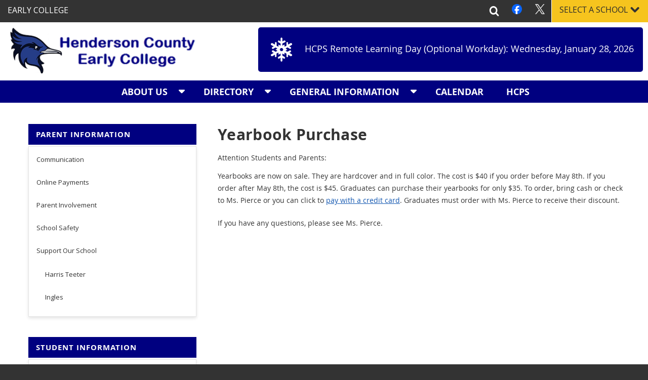

--- FILE ---
content_type: text/html; charset=UTF-8
request_url: https://www.hendersoncountypublicschoolsnc.org/hcec/students/yearbook-purchase/
body_size: 24437
content:
<!DOCTYPE html>
<html lang="en-US" class=" html_stretched responsive av-preloader-disabled av-custom-lightbox  html_header_top html_logo_left html_main_nav_header html_menu_right html_slim html_header_sticky_disabled html_header_shrinking_disabled html_mobile_menu_phone html_header_searchicon_disabled html_content_align_center html_header_unstick_top_disabled html_header_stretch_disabled html_av-submenu-hidden html_av-submenu-display-click html_av-overlay-side html_av-overlay-side-classic html_av-submenu-noclone html_entry_id_3463 ">
<head>
<meta charset="UTF-8" />

<!-- page title, displayed in your browser bar -->
<!-- <title>Early College |   Yearbook Purchase</title> -->

<meta name="robots" content="index, follow" />
<link rel="icon" href="https://www.hendersoncountypublicschoolsnc.org/hcec/files/2016/01/favicon.gif" type="image/gif">

<!-- mobile setting -->
<!-- Edit: Changed maximum-scale to 2, mobile browsers ignore this value but SiteImprove flags it as non-zooming -->
<meta name="viewport" content="width=device-width, initial-scale=1, maximum-scale=2">
<script type="text/javascript">
/*<![CDATA[*/
(function() {
var sz = document.createElement('script'); sz.type = 'text/javascript'; sz.async = true;
sz.src = '//siteimproveanalytics.com/js/siteanalyze_86554.js';
var s = document.getElementsByTagName('script')[0]; s.parentNode.insertBefore(sz, s);
})();
/*]]>*/
</script> 

<!-- Scripts/CSS and wp_head hook -->
<title>Yearbook Purchase &#8211; Early College</title>
<meta name='robots' content='max-image-preview:large' />
	<style>img:is([sizes="auto" i], [sizes^="auto," i]) { contain-intrinsic-size: 3000px 1500px }</style>
	<link rel='dns-prefetch' href='//ajax.googleapis.com' />
<link rel="alternate" type="application/rss+xml" title="Early College &raquo; Feed" href="https://www.hendersoncountypublicschoolsnc.org/hcec/feed/" />

<!-- google webfont font replacement -->

			<script type='text/javascript'>

				(function() {

					/*	check if webfonts are disabled by user setting via cookie - or user must opt in.	*/
					var html = document.getElementsByTagName('html')[0];
					var cookie_check = html.className.indexOf('av-cookies-needs-opt-in') >= 0 || html.className.indexOf('av-cookies-can-opt-out') >= 0;
					var allow_continue = true;
					var silent_accept_cookie = html.className.indexOf('av-cookies-user-silent-accept') >= 0;

					if( cookie_check && ! silent_accept_cookie )
					{
						if( ! document.cookie.match(/aviaCookieConsent/) || html.className.indexOf('av-cookies-session-refused') >= 0 )
						{
							allow_continue = false;
						}
						else
						{
							if( ! document.cookie.match(/aviaPrivacyRefuseCookiesHideBar/) )
							{
								allow_continue = false;
							}
							else if( ! document.cookie.match(/aviaPrivacyEssentialCookiesEnabled/) )
							{
								allow_continue = false;
							}
							else if( document.cookie.match(/aviaPrivacyGoogleWebfontsDisabled/) )
							{
								allow_continue = false;
							}
						}
					}

					if( allow_continue )
					{
						var f = document.createElement('link');

						f.type 	= 'text/css';
						f.rel 	= 'stylesheet';
						f.href 	= '//fonts.googleapis.com/css?family=Open+Sans:400,600&display=auto';
						f.id 	= 'avia-google-webfont';

						document.getElementsByTagName('head')[0].appendChild(f);
					}
				})();

			</script>
			<script type="text/javascript">
/* <![CDATA[ */
window._wpemojiSettings = {"baseUrl":"https:\/\/s.w.org\/images\/core\/emoji\/15.1.0\/72x72\/","ext":".png","svgUrl":"https:\/\/s.w.org\/images\/core\/emoji\/15.1.0\/svg\/","svgExt":".svg","source":{"wpemoji":"https:\/\/www.hendersoncountypublicschoolsnc.org\/hcec\/wp-includes\/js\/wp-emoji.js?ver=6.8.1","twemoji":"https:\/\/www.hendersoncountypublicschoolsnc.org\/hcec\/wp-includes\/js\/twemoji.js?ver=6.8.1"}};
/**
 * @output wp-includes/js/wp-emoji-loader.js
 */

/**
 * Emoji Settings as exported in PHP via _print_emoji_detection_script().
 * @typedef WPEmojiSettings
 * @type {object}
 * @property {?object} source
 * @property {?string} source.concatemoji
 * @property {?string} source.twemoji
 * @property {?string} source.wpemoji
 * @property {?boolean} DOMReady
 * @property {?Function} readyCallback
 */

/**
 * Support tests.
 * @typedef SupportTests
 * @type {object}
 * @property {?boolean} flag
 * @property {?boolean} emoji
 */

/**
 * IIFE to detect emoji support and load Twemoji if needed.
 *
 * @param {Window} window
 * @param {Document} document
 * @param {WPEmojiSettings} settings
 */
( function wpEmojiLoader( window, document, settings ) {
	if ( typeof Promise === 'undefined' ) {
		return;
	}

	var sessionStorageKey = 'wpEmojiSettingsSupports';
	var tests = [ 'flag', 'emoji' ];

	/**
	 * Checks whether the browser supports offloading to a Worker.
	 *
	 * @since 6.3.0
	 *
	 * @private
	 *
	 * @returns {boolean}
	 */
	function supportsWorkerOffloading() {
		return (
			typeof Worker !== 'undefined' &&
			typeof OffscreenCanvas !== 'undefined' &&
			typeof URL !== 'undefined' &&
			URL.createObjectURL &&
			typeof Blob !== 'undefined'
		);
	}

	/**
	 * @typedef SessionSupportTests
	 * @type {object}
	 * @property {number} timestamp
	 * @property {SupportTests} supportTests
	 */

	/**
	 * Get support tests from session.
	 *
	 * @since 6.3.0
	 *
	 * @private
	 *
	 * @returns {?SupportTests} Support tests, or null if not set or older than 1 week.
	 */
	function getSessionSupportTests() {
		try {
			/** @type {SessionSupportTests} */
			var item = JSON.parse(
				sessionStorage.getItem( sessionStorageKey )
			);
			if (
				typeof item === 'object' &&
				typeof item.timestamp === 'number' &&
				new Date().valueOf() < item.timestamp + 604800 && // Note: Number is a week in seconds.
				typeof item.supportTests === 'object'
			) {
				return item.supportTests;
			}
		} catch ( e ) {}
		return null;
	}

	/**
	 * Persist the supports in session storage.
	 *
	 * @since 6.3.0
	 *
	 * @private
	 *
	 * @param {SupportTests} supportTests Support tests.
	 */
	function setSessionSupportTests( supportTests ) {
		try {
			/** @type {SessionSupportTests} */
			var item = {
				supportTests: supportTests,
				timestamp: new Date().valueOf()
			};

			sessionStorage.setItem(
				sessionStorageKey,
				JSON.stringify( item )
			);
		} catch ( e ) {}
	}

	/**
	 * Checks if two sets of Emoji characters render the same visually.
	 *
	 * This function may be serialized to run in a Worker. Therefore, it cannot refer to variables from the containing
	 * scope. Everything must be passed by parameters.
	 *
	 * @since 4.9.0
	 *
	 * @private
	 *
	 * @param {CanvasRenderingContext2D} context 2D Context.
	 * @param {string} set1 Set of Emoji to test.
	 * @param {string} set2 Set of Emoji to test.
	 *
	 * @return {boolean} True if the two sets render the same.
	 */
	function emojiSetsRenderIdentically( context, set1, set2 ) {
		// Cleanup from previous test.
		context.clearRect( 0, 0, context.canvas.width, context.canvas.height );
		context.fillText( set1, 0, 0 );
		var rendered1 = new Uint32Array(
			context.getImageData(
				0,
				0,
				context.canvas.width,
				context.canvas.height
			).data
		);

		// Cleanup from previous test.
		context.clearRect( 0, 0, context.canvas.width, context.canvas.height );
		context.fillText( set2, 0, 0 );
		var rendered2 = new Uint32Array(
			context.getImageData(
				0,
				0,
				context.canvas.width,
				context.canvas.height
			).data
		);

		return rendered1.every( function ( rendered2Data, index ) {
			return rendered2Data === rendered2[ index ];
		} );
	}

	/**
	 * Determines if the browser properly renders Emoji that Twemoji can supplement.
	 *
	 * This function may be serialized to run in a Worker. Therefore, it cannot refer to variables from the containing
	 * scope. Everything must be passed by parameters.
	 *
	 * @since 4.2.0
	 *
	 * @private
	 *
	 * @param {CanvasRenderingContext2D} context 2D Context.
	 * @param {string} type Whether to test for support of "flag" or "emoji".
	 * @param {Function} emojiSetsRenderIdentically Reference to emojiSetsRenderIdentically function, needed due to minification.
	 *
	 * @return {boolean} True if the browser can render emoji, false if it cannot.
	 */
	function browserSupportsEmoji( context, type, emojiSetsRenderIdentically ) {
		var isIdentical;

		switch ( type ) {
			case 'flag':
				/*
				 * Test for Transgender flag compatibility. Added in Unicode 13.
				 *
				 * To test for support, we try to render it, and compare the rendering to how it would look if
				 * the browser doesn't render it correctly (white flag emoji + transgender symbol).
				 */
				isIdentical = emojiSetsRenderIdentically(
					context,
					'\uD83C\uDFF3\uFE0F\u200D\u26A7\uFE0F', // as a zero-width joiner sequence
					'\uD83C\uDFF3\uFE0F\u200B\u26A7\uFE0F' // separated by a zero-width space
				);

				if ( isIdentical ) {
					return false;
				}

				/*
				 * Test for UN flag compatibility. This is the least supported of the letter locale flags,
				 * so gives us an easy test for full support.
				 *
				 * To test for support, we try to render it, and compare the rendering to how it would look if
				 * the browser doesn't render it correctly ([U] + [N]).
				 */
				isIdentical = emojiSetsRenderIdentically(
					context,
					'\uD83C\uDDFA\uD83C\uDDF3', // as the sequence of two code points
					'\uD83C\uDDFA\u200B\uD83C\uDDF3' // as the two code points separated by a zero-width space
				);

				if ( isIdentical ) {
					return false;
				}

				/*
				 * Test for English flag compatibility. England is a country in the United Kingdom, it
				 * does not have a two letter locale code but rather a five letter sub-division code.
				 *
				 * To test for support, we try to render it, and compare the rendering to how it would look if
				 * the browser doesn't render it correctly (black flag emoji + [G] + [B] + [E] + [N] + [G]).
				 */
				isIdentical = emojiSetsRenderIdentically(
					context,
					// as the flag sequence
					'\uD83C\uDFF4\uDB40\uDC67\uDB40\uDC62\uDB40\uDC65\uDB40\uDC6E\uDB40\uDC67\uDB40\uDC7F',
					// with each code point separated by a zero-width space
					'\uD83C\uDFF4\u200B\uDB40\uDC67\u200B\uDB40\uDC62\u200B\uDB40\uDC65\u200B\uDB40\uDC6E\u200B\uDB40\uDC67\u200B\uDB40\uDC7F'
				);

				return ! isIdentical;
			case 'emoji':
				/*
				 * Rise Like a Phoenix.
				 *
				 * To test for Emoji 15.1 support, try to render a new emoji: Phoenix.
				 *
				 * A phoenix, a mythical immortal bird with flame-like feathers found in the folklore of many global
				 * cultures. Often used to symbolize renewal or rebirth.
				 *
				 * The Phoenix emoji is a ZWJ sequence combining 🐦 Bird, Zero Width Joiner and 🔥 Fire.
				 * These display as a single emoji on supported platforms.
				 *
				 * 0xD83D 0xDC26 (\uD83D\uDC26) == 🐦 Bird
				 * 0x200D                       == Zero-Width Joiner (ZWJ) that links the code points for the new emoji or
				 * 0x200B                       == Zero-Width Space (ZWS) that is rendered for clients not supporting the new emoji.
				 * 0xD83D 0xDD25 (\uD83D\uDD25) == 🔥 Fire
				 *
				 * When updating this test for future Emoji releases, ensure that individual emoji that make up the
				 * sequence come from older emoji standards.
				 */
				isIdentical = emojiSetsRenderIdentically(
					context,
					'\uD83D\uDC26\u200D\uD83D\uDD25', // as the zero-width joiner sequence
					'\uD83D\uDC26\u200B\uD83D\uDD25' // separated by a zero-width space
				);

				return ! isIdentical;
		}

		return false;
	}

	/**
	 * Checks emoji support tests.
	 *
	 * This function may be serialized to run in a Worker. Therefore, it cannot refer to variables from the containing
	 * scope. Everything must be passed by parameters.
	 *
	 * @since 6.3.0
	 *
	 * @private
	 *
	 * @param {string[]} tests Tests.
	 * @param {Function} browserSupportsEmoji Reference to browserSupportsEmoji function, needed due to minification.
	 * @param {Function} emojiSetsRenderIdentically Reference to emojiSetsRenderIdentically function, needed due to minification.
	 *
	 * @return {SupportTests} Support tests.
	 */
	function testEmojiSupports( tests, browserSupportsEmoji, emojiSetsRenderIdentically ) {
		var canvas;
		if (
			typeof WorkerGlobalScope !== 'undefined' &&
			self instanceof WorkerGlobalScope
		) {
			canvas = new OffscreenCanvas( 300, 150 ); // Dimensions are default for HTMLCanvasElement.
		} else {
			canvas = document.createElement( 'canvas' );
		}

		var context = canvas.getContext( '2d', { willReadFrequently: true } );

		/*
		 * Chrome on OS X added native emoji rendering in M41. Unfortunately,
		 * it doesn't work when the font is bolder than 500 weight. So, we
		 * check for bold rendering support to avoid invisible emoji in Chrome.
		 */
		context.textBaseline = 'top';
		context.font = '600 32px Arial';

		var supports = {};
		tests.forEach( function ( test ) {
			supports[ test ] = browserSupportsEmoji( context, test, emojiSetsRenderIdentically );
		} );
		return supports;
	}

	/**
	 * Adds a script to the head of the document.
	 *
	 * @ignore
	 *
	 * @since 4.2.0
	 *
	 * @param {string} src The url where the script is located.
	 *
	 * @return {void}
	 */
	function addScript( src ) {
		var script = document.createElement( 'script' );
		script.src = src;
		script.defer = true;
		document.head.appendChild( script );
	}

	settings.supports = {
		everything: true,
		everythingExceptFlag: true
	};

	// Create a promise for DOMContentLoaded since the worker logic may finish after the event has fired.
	var domReadyPromise = new Promise( function ( resolve ) {
		document.addEventListener( 'DOMContentLoaded', resolve, {
			once: true
		} );
	} );

	// Obtain the emoji support from the browser, asynchronously when possible.
	new Promise( function ( resolve ) {
		var supportTests = getSessionSupportTests();
		if ( supportTests ) {
			resolve( supportTests );
			return;
		}

		if ( supportsWorkerOffloading() ) {
			try {
				// Note that the functions are being passed as arguments due to minification.
				var workerScript =
					'postMessage(' +
					testEmojiSupports.toString() +
					'(' +
					[
						JSON.stringify( tests ),
						browserSupportsEmoji.toString(),
						emojiSetsRenderIdentically.toString()
					].join( ',' ) +
					'));';
				var blob = new Blob( [ workerScript ], {
					type: 'text/javascript'
				} );
				var worker = new Worker( URL.createObjectURL( blob ), { name: 'wpTestEmojiSupports' } );
				worker.onmessage = function ( event ) {
					supportTests = event.data;
					setSessionSupportTests( supportTests );
					worker.terminate();
					resolve( supportTests );
				};
				return;
			} catch ( e ) {}
		}

		supportTests = testEmojiSupports( tests, browserSupportsEmoji, emojiSetsRenderIdentically );
		setSessionSupportTests( supportTests );
		resolve( supportTests );
	} )
		// Once the browser emoji support has been obtained from the session, finalize the settings.
		.then( function ( supportTests ) {
			/*
			 * Tests the browser support for flag emojis and other emojis, and adjusts the
			 * support settings accordingly.
			 */
			for ( var test in supportTests ) {
				settings.supports[ test ] = supportTests[ test ];

				settings.supports.everything =
					settings.supports.everything && settings.supports[ test ];

				if ( 'flag' !== test ) {
					settings.supports.everythingExceptFlag =
						settings.supports.everythingExceptFlag &&
						settings.supports[ test ];
				}
			}

			settings.supports.everythingExceptFlag =
				settings.supports.everythingExceptFlag &&
				! settings.supports.flag;

			// Sets DOMReady to false and assigns a ready function to settings.
			settings.DOMReady = false;
			settings.readyCallback = function () {
				settings.DOMReady = true;
			};
		} )
		.then( function () {
			return domReadyPromise;
		} )
		.then( function () {
			// When the browser can not render everything we need to load a polyfill.
			if ( ! settings.supports.everything ) {
				settings.readyCallback();

				var src = settings.source || {};

				if ( src.concatemoji ) {
					addScript( src.concatemoji );
				} else if ( src.wpemoji && src.twemoji ) {
					addScript( src.twemoji );
					addScript( src.wpemoji );
				}
			}
		} );
} )( window, document, window._wpemojiSettings );

/* ]]> */
</script>
<link rel='stylesheet' id='avia-grid-css' href='https://www.hendersoncountypublicschoolsnc.org/hcec/wp-content/themes/enfold/css/grid.css?ver=5.3.1.1' type='text/css' media='all' />
<link rel='stylesheet' id='avia-base-css' href='https://www.hendersoncountypublicschoolsnc.org/hcec/wp-content/themes/enfold/css/base.css?ver=5.3.1.1' type='text/css' media='all' />
<link rel='stylesheet' id='avia-layout-css' href='https://www.hendersoncountypublicschoolsnc.org/hcec/wp-content/themes/enfold/css/layout.css?ver=5.3.1.1' type='text/css' media='all' />
<link rel='stylesheet' id='avia-module-audioplayer-css' href='https://www.hendersoncountypublicschoolsnc.org/hcec/wp-content/themes/enfold/config-templatebuilder/avia-shortcodes/audio-player/audio-player.css?ver=5.3.1.1' type='text/css' media='all' />
<link rel='stylesheet' id='avia-module-blog-css' href='https://www.hendersoncountypublicschoolsnc.org/hcec/wp-content/themes/enfold/config-templatebuilder/avia-shortcodes/blog/blog.css?ver=5.3.1.1' type='text/css' media='all' />
<link rel='stylesheet' id='avia-module-postslider-css' href='https://www.hendersoncountypublicschoolsnc.org/hcec/wp-content/themes/enfold/config-templatebuilder/avia-shortcodes/postslider/postslider.css?ver=5.3.1.1' type='text/css' media='all' />
<link rel='stylesheet' id='avia-module-button-css' href='https://www.hendersoncountypublicschoolsnc.org/hcec/wp-content/themes/enfold/config-templatebuilder/avia-shortcodes/buttons/buttons.css?ver=5.3.1.1' type='text/css' media='all' />
<link rel='stylesheet' id='avia-module-buttonrow-css' href='https://www.hendersoncountypublicschoolsnc.org/hcec/wp-content/themes/enfold/config-templatebuilder/avia-shortcodes/buttonrow/buttonrow.css?ver=5.3.1.1' type='text/css' media='all' />
<link rel='stylesheet' id='avia-module-button-fullwidth-css' href='https://www.hendersoncountypublicschoolsnc.org/hcec/wp-content/themes/enfold/config-templatebuilder/avia-shortcodes/buttons_fullwidth/buttons_fullwidth.css?ver=5.3.1.1' type='text/css' media='all' />
<link rel='stylesheet' id='avia-module-catalogue-css' href='https://www.hendersoncountypublicschoolsnc.org/hcec/wp-content/themes/enfold/config-templatebuilder/avia-shortcodes/catalogue/catalogue.css?ver=5.3.1.1' type='text/css' media='all' />
<link rel='stylesheet' id='avia-module-comments-css' href='https://www.hendersoncountypublicschoolsnc.org/hcec/wp-content/themes/enfold/config-templatebuilder/avia-shortcodes/comments/comments.css?ver=5.3.1.1' type='text/css' media='all' />
<link rel='stylesheet' id='avia-module-contact-css' href='https://www.hendersoncountypublicschoolsnc.org/hcec/wp-content/themes/enfold/config-templatebuilder/avia-shortcodes/contact/contact.css?ver=5.3.1.1' type='text/css' media='all' />
<link rel='stylesheet' id='avia-module-slideshow-css' href='https://www.hendersoncountypublicschoolsnc.org/hcec/wp-content/themes/enfold/config-templatebuilder/avia-shortcodes/slideshow/slideshow.css?ver=5.3.1.1' type='text/css' media='all' />
<link rel='stylesheet' id='avia-module-slideshow-contentpartner-css' href='https://www.hendersoncountypublicschoolsnc.org/hcec/wp-content/themes/enfold/config-templatebuilder/avia-shortcodes/contentslider/contentslider.css?ver=5.3.1.1' type='text/css' media='all' />
<link rel='stylesheet' id='avia-module-countdown-css' href='https://www.hendersoncountypublicschoolsnc.org/hcec/wp-content/themes/enfold/config-templatebuilder/avia-shortcodes/countdown/countdown.css?ver=5.3.1.1' type='text/css' media='all' />
<link rel='stylesheet' id='avia-module-gallery-css' href='https://www.hendersoncountypublicschoolsnc.org/hcec/wp-content/themes/enfold/config-templatebuilder/avia-shortcodes/gallery/gallery.css?ver=5.3.1.1' type='text/css' media='all' />
<link rel='stylesheet' id='avia-module-gallery-hor-css' href='https://www.hendersoncountypublicschoolsnc.org/hcec/wp-content/themes/enfold/config-templatebuilder/avia-shortcodes/gallery_horizontal/gallery_horizontal.css?ver=5.3.1.1' type='text/css' media='all' />
<link rel='stylesheet' id='avia-module-maps-css' href='https://www.hendersoncountypublicschoolsnc.org/hcec/wp-content/themes/enfold/config-templatebuilder/avia-shortcodes/google_maps/google_maps.css?ver=5.3.1.1' type='text/css' media='all' />
<link rel='stylesheet' id='avia-module-gridrow-css' href='https://www.hendersoncountypublicschoolsnc.org/hcec/wp-content/themes/enfold/config-templatebuilder/avia-shortcodes/grid_row/grid_row.css?ver=5.3.1.1' type='text/css' media='all' />
<link rel='stylesheet' id='avia-module-heading-css' href='https://www.hendersoncountypublicschoolsnc.org/hcec/wp-content/themes/enfold/config-templatebuilder/avia-shortcodes/heading/heading.css?ver=5.3.1.1' type='text/css' media='all' />
<link rel='stylesheet' id='avia-module-rotator-css' href='https://www.hendersoncountypublicschoolsnc.org/hcec/wp-content/themes/enfold/config-templatebuilder/avia-shortcodes/headline_rotator/headline_rotator.css?ver=5.3.1.1' type='text/css' media='all' />
<link rel='stylesheet' id='avia-module-hr-css' href='https://www.hendersoncountypublicschoolsnc.org/hcec/wp-content/themes/enfold/config-templatebuilder/avia-shortcodes/hr/hr.css?ver=5.3.1.1' type='text/css' media='all' />
<link rel='stylesheet' id='avia-module-icon-css' href='https://www.hendersoncountypublicschoolsnc.org/hcec/wp-content/themes/enfold/config-templatebuilder/avia-shortcodes/icon/icon.css?ver=5.3.1.1' type='text/css' media='all' />
<link rel='stylesheet' id='avia-module-icon-circles-css' href='https://www.hendersoncountypublicschoolsnc.org/hcec/wp-content/themes/enfold/config-templatebuilder/avia-shortcodes/icon_circles/icon_circles.css?ver=5.3.1.1' type='text/css' media='all' />
<link rel='stylesheet' id='avia-module-iconbox-css' href='https://www.hendersoncountypublicschoolsnc.org/hcec/wp-content/themes/enfold/config-templatebuilder/avia-shortcodes/iconbox/iconbox.css?ver=5.3.1.1' type='text/css' media='all' />
<link rel='stylesheet' id='avia-module-icongrid-css' href='https://www.hendersoncountypublicschoolsnc.org/hcec/wp-content/themes/enfold/config-templatebuilder/avia-shortcodes/icongrid/icongrid.css?ver=5.3.1.1' type='text/css' media='all' />
<link rel='stylesheet' id='avia-module-iconlist-css' href='https://www.hendersoncountypublicschoolsnc.org/hcec/wp-content/themes/enfold/config-templatebuilder/avia-shortcodes/iconlist/iconlist.css?ver=5.3.1.1' type='text/css' media='all' />
<link rel='stylesheet' id='avia-module-image-css' href='https://www.hendersoncountypublicschoolsnc.org/hcec/wp-content/themes/enfold/config-templatebuilder/avia-shortcodes/image/image.css?ver=5.3.1.1' type='text/css' media='all' />
<link rel='stylesheet' id='avia-module-hotspot-css' href='https://www.hendersoncountypublicschoolsnc.org/hcec/wp-content/themes/enfold/config-templatebuilder/avia-shortcodes/image_hotspots/image_hotspots.css?ver=5.3.1.1' type='text/css' media='all' />
<link rel='stylesheet' id='avia-module-magazine-css' href='https://www.hendersoncountypublicschoolsnc.org/hcec/wp-content/themes/enfold/config-templatebuilder/avia-shortcodes/magazine/magazine.css?ver=5.3.1.1' type='text/css' media='all' />
<link rel='stylesheet' id='avia-module-masonry-css' href='https://www.hendersoncountypublicschoolsnc.org/hcec/wp-content/themes/enfold/config-templatebuilder/avia-shortcodes/masonry_entries/masonry_entries.css?ver=5.3.1.1' type='text/css' media='all' />
<link rel='stylesheet' id='avia-siteloader-css' href='https://www.hendersoncountypublicschoolsnc.org/hcec/wp-content/themes/enfold/css/avia-snippet-site-preloader.css?ver=5.3.1.1' type='text/css' media='all' />
<link rel='stylesheet' id='avia-module-menu-css' href='https://www.hendersoncountypublicschoolsnc.org/hcec/wp-content/themes/enfold/config-templatebuilder/avia-shortcodes/menu/menu.css?ver=5.3.1.1' type='text/css' media='all' />
<link rel='stylesheet' id='avia-module-notification-css' href='https://www.hendersoncountypublicschoolsnc.org/hcec/wp-content/themes/enfold/config-templatebuilder/avia-shortcodes/notification/notification.css?ver=5.3.1.1' type='text/css' media='all' />
<link rel='stylesheet' id='avia-module-numbers-css' href='https://www.hendersoncountypublicschoolsnc.org/hcec/wp-content/themes/enfold/config-templatebuilder/avia-shortcodes/numbers/numbers.css?ver=5.3.1.1' type='text/css' media='all' />
<link rel='stylesheet' id='avia-module-portfolio-css' href='https://www.hendersoncountypublicschoolsnc.org/hcec/wp-content/themes/enfold/config-templatebuilder/avia-shortcodes/portfolio/portfolio.css?ver=5.3.1.1' type='text/css' media='all' />
<link rel='stylesheet' id='avia-module-post-metadata-css' href='https://www.hendersoncountypublicschoolsnc.org/hcec/wp-content/themes/enfold/config-templatebuilder/avia-shortcodes/post_metadata/post_metadata.css?ver=5.3.1.1' type='text/css' media='all' />
<link rel='stylesheet' id='avia-module-progress-bar-css' href='https://www.hendersoncountypublicschoolsnc.org/hcec/wp-content/themes/enfold/config-templatebuilder/avia-shortcodes/progressbar/progressbar.css?ver=5.3.1.1' type='text/css' media='all' />
<link rel='stylesheet' id='avia-module-promobox-css' href='https://www.hendersoncountypublicschoolsnc.org/hcec/wp-content/themes/enfold/config-templatebuilder/avia-shortcodes/promobox/promobox.css?ver=5.3.1.1' type='text/css' media='all' />
<link rel='stylesheet' id='avia-sc-search-css' href='https://www.hendersoncountypublicschoolsnc.org/hcec/wp-content/themes/enfold/config-templatebuilder/avia-shortcodes/search/search.css?ver=5.3.1.1' type='text/css' media='all' />
<link rel='stylesheet' id='avia-module-slideshow-accordion-css' href='https://www.hendersoncountypublicschoolsnc.org/hcec/wp-content/themes/enfold/config-templatebuilder/avia-shortcodes/slideshow_accordion/slideshow_accordion.css?ver=5.3.1.1' type='text/css' media='all' />
<link rel='stylesheet' id='avia-module-slideshow-feature-image-css' href='https://www.hendersoncountypublicschoolsnc.org/hcec/wp-content/themes/enfold/config-templatebuilder/avia-shortcodes/slideshow_feature_image/slideshow_feature_image.css?ver=5.3.1.1' type='text/css' media='all' />
<link rel='stylesheet' id='avia-module-slideshow-fullsize-css' href='https://www.hendersoncountypublicschoolsnc.org/hcec/wp-content/themes/enfold/config-templatebuilder/avia-shortcodes/slideshow_fullsize/slideshow_fullsize.css?ver=5.3.1.1' type='text/css' media='all' />
<link rel='stylesheet' id='avia-module-slideshow-fullscreen-css' href='https://www.hendersoncountypublicschoolsnc.org/hcec/wp-content/themes/enfold/config-templatebuilder/avia-shortcodes/slideshow_fullscreen/slideshow_fullscreen.css?ver=5.3.1.1' type='text/css' media='all' />
<link rel='stylesheet' id='avia-module-slideshow-ls-css' href='https://www.hendersoncountypublicschoolsnc.org/hcec/wp-content/themes/enfold/config-templatebuilder/avia-shortcodes/slideshow_layerslider/slideshow_layerslider.css?ver=5.3.1.1' type='text/css' media='all' />
<link rel='stylesheet' id='avia-module-social-css' href='https://www.hendersoncountypublicschoolsnc.org/hcec/wp-content/themes/enfold/config-templatebuilder/avia-shortcodes/social_share/social_share.css?ver=5.3.1.1' type='text/css' media='all' />
<link rel='stylesheet' id='avia-module-tabsection-css' href='https://www.hendersoncountypublicschoolsnc.org/hcec/wp-content/themes/enfold/config-templatebuilder/avia-shortcodes/tab_section/tab_section.css?ver=5.3.1.1' type='text/css' media='all' />
<link rel='stylesheet' id='avia-module-table-css' href='https://www.hendersoncountypublicschoolsnc.org/hcec/wp-content/themes/enfold/config-templatebuilder/avia-shortcodes/table/table.css?ver=5.3.1.1' type='text/css' media='all' />
<link rel='stylesheet' id='avia-module-tabs-css' href='https://www.hendersoncountypublicschoolsnc.org/hcec/wp-content/themes/enfold/config-templatebuilder/avia-shortcodes/tabs/tabs.css?ver=5.3.1.1' type='text/css' media='all' />
<link rel='stylesheet' id='avia-module-team-css' href='https://www.hendersoncountypublicschoolsnc.org/hcec/wp-content/themes/enfold/config-templatebuilder/avia-shortcodes/team/team.css?ver=5.3.1.1' type='text/css' media='all' />
<link rel='stylesheet' id='avia-module-testimonials-css' href='https://www.hendersoncountypublicschoolsnc.org/hcec/wp-content/themes/enfold/config-templatebuilder/avia-shortcodes/testimonials/testimonials.css?ver=5.3.1.1' type='text/css' media='all' />
<link rel='stylesheet' id='avia-module-timeline-css' href='https://www.hendersoncountypublicschoolsnc.org/hcec/wp-content/themes/enfold/config-templatebuilder/avia-shortcodes/timeline/timeline.css?ver=5.3.1.1' type='text/css' media='all' />
<link rel='stylesheet' id='avia-module-toggles-css' href='https://www.hendersoncountypublicschoolsnc.org/hcec/wp-content/themes/enfold/config-templatebuilder/avia-shortcodes/toggles/toggles.css?ver=5.3.1.1' type='text/css' media='all' />
<link rel='stylesheet' id='avia-module-video-css' href='https://www.hendersoncountypublicschoolsnc.org/hcec/wp-content/themes/enfold/config-templatebuilder/avia-shortcodes/video/video.css?ver=5.3.1.1' type='text/css' media='all' />
<style id='wp-emoji-styles-inline-css' type='text/css'>

	img.wp-smiley, img.emoji {
		display: inline !important;
		border: none !important;
		box-shadow: none !important;
		height: 1em !important;
		width: 1em !important;
		margin: 0 0.07em !important;
		vertical-align: -0.1em !important;
		background: none !important;
		padding: 0 !important;
	}
</style>
<link rel='stylesheet' id='wp-block-library-css' href='https://www.hendersoncountypublicschoolsnc.org/hcec/wp-includes/css/dist/block-library/style.css?ver=6.8.1' type='text/css' media='all' />
<style id='global-styles-inline-css' type='text/css'>
:root{--wp--preset--aspect-ratio--square: 1;--wp--preset--aspect-ratio--4-3: 4/3;--wp--preset--aspect-ratio--3-4: 3/4;--wp--preset--aspect-ratio--3-2: 3/2;--wp--preset--aspect-ratio--2-3: 2/3;--wp--preset--aspect-ratio--16-9: 16/9;--wp--preset--aspect-ratio--9-16: 9/16;--wp--preset--color--black: #000000;--wp--preset--color--cyan-bluish-gray: #abb8c3;--wp--preset--color--white: #ffffff;--wp--preset--color--pale-pink: #f78da7;--wp--preset--color--vivid-red: #cf2e2e;--wp--preset--color--luminous-vivid-orange: #ff6900;--wp--preset--color--luminous-vivid-amber: #fcb900;--wp--preset--color--light-green-cyan: #7bdcb5;--wp--preset--color--vivid-green-cyan: #00d084;--wp--preset--color--pale-cyan-blue: #8ed1fc;--wp--preset--color--vivid-cyan-blue: #0693e3;--wp--preset--color--vivid-purple: #9b51e0;--wp--preset--color--metallic-red: #b02b2c;--wp--preset--color--maximum-yellow-red: #edae44;--wp--preset--color--yellow-sun: #eeee22;--wp--preset--color--palm-leaf: #83a846;--wp--preset--color--aero: #7bb0e7;--wp--preset--color--old-lavender: #745f7e;--wp--preset--color--steel-teal: #5f8789;--wp--preset--color--raspberry-pink: #d65799;--wp--preset--color--medium-turquoise: #4ecac2;--wp--preset--gradient--vivid-cyan-blue-to-vivid-purple: linear-gradient(135deg,rgba(6,147,227,1) 0%,rgb(155,81,224) 100%);--wp--preset--gradient--light-green-cyan-to-vivid-green-cyan: linear-gradient(135deg,rgb(122,220,180) 0%,rgb(0,208,130) 100%);--wp--preset--gradient--luminous-vivid-amber-to-luminous-vivid-orange: linear-gradient(135deg,rgba(252,185,0,1) 0%,rgba(255,105,0,1) 100%);--wp--preset--gradient--luminous-vivid-orange-to-vivid-red: linear-gradient(135deg,rgba(255,105,0,1) 0%,rgb(207,46,46) 100%);--wp--preset--gradient--very-light-gray-to-cyan-bluish-gray: linear-gradient(135deg,rgb(238,238,238) 0%,rgb(169,184,195) 100%);--wp--preset--gradient--cool-to-warm-spectrum: linear-gradient(135deg,rgb(74,234,220) 0%,rgb(151,120,209) 20%,rgb(207,42,186) 40%,rgb(238,44,130) 60%,rgb(251,105,98) 80%,rgb(254,248,76) 100%);--wp--preset--gradient--blush-light-purple: linear-gradient(135deg,rgb(255,206,236) 0%,rgb(152,150,240) 100%);--wp--preset--gradient--blush-bordeaux: linear-gradient(135deg,rgb(254,205,165) 0%,rgb(254,45,45) 50%,rgb(107,0,62) 100%);--wp--preset--gradient--luminous-dusk: linear-gradient(135deg,rgb(255,203,112) 0%,rgb(199,81,192) 50%,rgb(65,88,208) 100%);--wp--preset--gradient--pale-ocean: linear-gradient(135deg,rgb(255,245,203) 0%,rgb(182,227,212) 50%,rgb(51,167,181) 100%);--wp--preset--gradient--electric-grass: linear-gradient(135deg,rgb(202,248,128) 0%,rgb(113,206,126) 100%);--wp--preset--gradient--midnight: linear-gradient(135deg,rgb(2,3,129) 0%,rgb(40,116,252) 100%);--wp--preset--font-size--small: 1rem;--wp--preset--font-size--medium: 1.125rem;--wp--preset--font-size--large: 1.75rem;--wp--preset--font-size--x-large: clamp(1.75rem, 3vw, 2.25rem);--wp--preset--spacing--20: 0.44rem;--wp--preset--spacing--30: 0.67rem;--wp--preset--spacing--40: 1rem;--wp--preset--spacing--50: 1.5rem;--wp--preset--spacing--60: 2.25rem;--wp--preset--spacing--70: 3.38rem;--wp--preset--spacing--80: 5.06rem;--wp--preset--shadow--natural: 6px 6px 9px rgba(0, 0, 0, 0.2);--wp--preset--shadow--deep: 12px 12px 50px rgba(0, 0, 0, 0.4);--wp--preset--shadow--sharp: 6px 6px 0px rgba(0, 0, 0, 0.2);--wp--preset--shadow--outlined: 6px 6px 0px -3px rgba(255, 255, 255, 1), 6px 6px rgba(0, 0, 0, 1);--wp--preset--shadow--crisp: 6px 6px 0px rgba(0, 0, 0, 1);}:root { --wp--style--global--content-size: 800px;--wp--style--global--wide-size: 1130px; }:where(body) { margin: 0; }.wp-site-blocks > .alignleft { float: left; margin-right: 2em; }.wp-site-blocks > .alignright { float: right; margin-left: 2em; }.wp-site-blocks > .aligncenter { justify-content: center; margin-left: auto; margin-right: auto; }:where(.is-layout-flex){gap: 0.5em;}:where(.is-layout-grid){gap: 0.5em;}.is-layout-flow > .alignleft{float: left;margin-inline-start: 0;margin-inline-end: 2em;}.is-layout-flow > .alignright{float: right;margin-inline-start: 2em;margin-inline-end: 0;}.is-layout-flow > .aligncenter{margin-left: auto !important;margin-right: auto !important;}.is-layout-constrained > .alignleft{float: left;margin-inline-start: 0;margin-inline-end: 2em;}.is-layout-constrained > .alignright{float: right;margin-inline-start: 2em;margin-inline-end: 0;}.is-layout-constrained > .aligncenter{margin-left: auto !important;margin-right: auto !important;}.is-layout-constrained > :where(:not(.alignleft):not(.alignright):not(.alignfull)){max-width: var(--wp--style--global--content-size);margin-left: auto !important;margin-right: auto !important;}.is-layout-constrained > .alignwide{max-width: var(--wp--style--global--wide-size);}body .is-layout-flex{display: flex;}.is-layout-flex{flex-wrap: wrap;align-items: center;}.is-layout-flex > :is(*, div){margin: 0;}body .is-layout-grid{display: grid;}.is-layout-grid > :is(*, div){margin: 0;}body{padding-top: 0px;padding-right: 0px;padding-bottom: 0px;padding-left: 0px;}a:where(:not(.wp-element-button)){text-decoration: underline;}:root :where(.wp-element-button, .wp-block-button__link){background-color: #32373c;border-width: 0;color: #fff;font-family: inherit;font-size: inherit;line-height: inherit;padding: calc(0.667em + 2px) calc(1.333em + 2px);text-decoration: none;}.has-black-color{color: var(--wp--preset--color--black) !important;}.has-cyan-bluish-gray-color{color: var(--wp--preset--color--cyan-bluish-gray) !important;}.has-white-color{color: var(--wp--preset--color--white) !important;}.has-pale-pink-color{color: var(--wp--preset--color--pale-pink) !important;}.has-vivid-red-color{color: var(--wp--preset--color--vivid-red) !important;}.has-luminous-vivid-orange-color{color: var(--wp--preset--color--luminous-vivid-orange) !important;}.has-luminous-vivid-amber-color{color: var(--wp--preset--color--luminous-vivid-amber) !important;}.has-light-green-cyan-color{color: var(--wp--preset--color--light-green-cyan) !important;}.has-vivid-green-cyan-color{color: var(--wp--preset--color--vivid-green-cyan) !important;}.has-pale-cyan-blue-color{color: var(--wp--preset--color--pale-cyan-blue) !important;}.has-vivid-cyan-blue-color{color: var(--wp--preset--color--vivid-cyan-blue) !important;}.has-vivid-purple-color{color: var(--wp--preset--color--vivid-purple) !important;}.has-metallic-red-color{color: var(--wp--preset--color--metallic-red) !important;}.has-maximum-yellow-red-color{color: var(--wp--preset--color--maximum-yellow-red) !important;}.has-yellow-sun-color{color: var(--wp--preset--color--yellow-sun) !important;}.has-palm-leaf-color{color: var(--wp--preset--color--palm-leaf) !important;}.has-aero-color{color: var(--wp--preset--color--aero) !important;}.has-old-lavender-color{color: var(--wp--preset--color--old-lavender) !important;}.has-steel-teal-color{color: var(--wp--preset--color--steel-teal) !important;}.has-raspberry-pink-color{color: var(--wp--preset--color--raspberry-pink) !important;}.has-medium-turquoise-color{color: var(--wp--preset--color--medium-turquoise) !important;}.has-black-background-color{background-color: var(--wp--preset--color--black) !important;}.has-cyan-bluish-gray-background-color{background-color: var(--wp--preset--color--cyan-bluish-gray) !important;}.has-white-background-color{background-color: var(--wp--preset--color--white) !important;}.has-pale-pink-background-color{background-color: var(--wp--preset--color--pale-pink) !important;}.has-vivid-red-background-color{background-color: var(--wp--preset--color--vivid-red) !important;}.has-luminous-vivid-orange-background-color{background-color: var(--wp--preset--color--luminous-vivid-orange) !important;}.has-luminous-vivid-amber-background-color{background-color: var(--wp--preset--color--luminous-vivid-amber) !important;}.has-light-green-cyan-background-color{background-color: var(--wp--preset--color--light-green-cyan) !important;}.has-vivid-green-cyan-background-color{background-color: var(--wp--preset--color--vivid-green-cyan) !important;}.has-pale-cyan-blue-background-color{background-color: var(--wp--preset--color--pale-cyan-blue) !important;}.has-vivid-cyan-blue-background-color{background-color: var(--wp--preset--color--vivid-cyan-blue) !important;}.has-vivid-purple-background-color{background-color: var(--wp--preset--color--vivid-purple) !important;}.has-metallic-red-background-color{background-color: var(--wp--preset--color--metallic-red) !important;}.has-maximum-yellow-red-background-color{background-color: var(--wp--preset--color--maximum-yellow-red) !important;}.has-yellow-sun-background-color{background-color: var(--wp--preset--color--yellow-sun) !important;}.has-palm-leaf-background-color{background-color: var(--wp--preset--color--palm-leaf) !important;}.has-aero-background-color{background-color: var(--wp--preset--color--aero) !important;}.has-old-lavender-background-color{background-color: var(--wp--preset--color--old-lavender) !important;}.has-steel-teal-background-color{background-color: var(--wp--preset--color--steel-teal) !important;}.has-raspberry-pink-background-color{background-color: var(--wp--preset--color--raspberry-pink) !important;}.has-medium-turquoise-background-color{background-color: var(--wp--preset--color--medium-turquoise) !important;}.has-black-border-color{border-color: var(--wp--preset--color--black) !important;}.has-cyan-bluish-gray-border-color{border-color: var(--wp--preset--color--cyan-bluish-gray) !important;}.has-white-border-color{border-color: var(--wp--preset--color--white) !important;}.has-pale-pink-border-color{border-color: var(--wp--preset--color--pale-pink) !important;}.has-vivid-red-border-color{border-color: var(--wp--preset--color--vivid-red) !important;}.has-luminous-vivid-orange-border-color{border-color: var(--wp--preset--color--luminous-vivid-orange) !important;}.has-luminous-vivid-amber-border-color{border-color: var(--wp--preset--color--luminous-vivid-amber) !important;}.has-light-green-cyan-border-color{border-color: var(--wp--preset--color--light-green-cyan) !important;}.has-vivid-green-cyan-border-color{border-color: var(--wp--preset--color--vivid-green-cyan) !important;}.has-pale-cyan-blue-border-color{border-color: var(--wp--preset--color--pale-cyan-blue) !important;}.has-vivid-cyan-blue-border-color{border-color: var(--wp--preset--color--vivid-cyan-blue) !important;}.has-vivid-purple-border-color{border-color: var(--wp--preset--color--vivid-purple) !important;}.has-metallic-red-border-color{border-color: var(--wp--preset--color--metallic-red) !important;}.has-maximum-yellow-red-border-color{border-color: var(--wp--preset--color--maximum-yellow-red) !important;}.has-yellow-sun-border-color{border-color: var(--wp--preset--color--yellow-sun) !important;}.has-palm-leaf-border-color{border-color: var(--wp--preset--color--palm-leaf) !important;}.has-aero-border-color{border-color: var(--wp--preset--color--aero) !important;}.has-old-lavender-border-color{border-color: var(--wp--preset--color--old-lavender) !important;}.has-steel-teal-border-color{border-color: var(--wp--preset--color--steel-teal) !important;}.has-raspberry-pink-border-color{border-color: var(--wp--preset--color--raspberry-pink) !important;}.has-medium-turquoise-border-color{border-color: var(--wp--preset--color--medium-turquoise) !important;}.has-vivid-cyan-blue-to-vivid-purple-gradient-background{background: var(--wp--preset--gradient--vivid-cyan-blue-to-vivid-purple) !important;}.has-light-green-cyan-to-vivid-green-cyan-gradient-background{background: var(--wp--preset--gradient--light-green-cyan-to-vivid-green-cyan) !important;}.has-luminous-vivid-amber-to-luminous-vivid-orange-gradient-background{background: var(--wp--preset--gradient--luminous-vivid-amber-to-luminous-vivid-orange) !important;}.has-luminous-vivid-orange-to-vivid-red-gradient-background{background: var(--wp--preset--gradient--luminous-vivid-orange-to-vivid-red) !important;}.has-very-light-gray-to-cyan-bluish-gray-gradient-background{background: var(--wp--preset--gradient--very-light-gray-to-cyan-bluish-gray) !important;}.has-cool-to-warm-spectrum-gradient-background{background: var(--wp--preset--gradient--cool-to-warm-spectrum) !important;}.has-blush-light-purple-gradient-background{background: var(--wp--preset--gradient--blush-light-purple) !important;}.has-blush-bordeaux-gradient-background{background: var(--wp--preset--gradient--blush-bordeaux) !important;}.has-luminous-dusk-gradient-background{background: var(--wp--preset--gradient--luminous-dusk) !important;}.has-pale-ocean-gradient-background{background: var(--wp--preset--gradient--pale-ocean) !important;}.has-electric-grass-gradient-background{background: var(--wp--preset--gradient--electric-grass) !important;}.has-midnight-gradient-background{background: var(--wp--preset--gradient--midnight) !important;}.has-small-font-size{font-size: var(--wp--preset--font-size--small) !important;}.has-medium-font-size{font-size: var(--wp--preset--font-size--medium) !important;}.has-large-font-size{font-size: var(--wp--preset--font-size--large) !important;}.has-x-large-font-size{font-size: var(--wp--preset--font-size--x-large) !important;}
:where(.wp-block-post-template.is-layout-flex){gap: 1.25em;}:where(.wp-block-post-template.is-layout-grid){gap: 1.25em;}
:where(.wp-block-columns.is-layout-flex){gap: 2em;}:where(.wp-block-columns.is-layout-grid){gap: 2em;}
:root :where(.wp-block-pullquote){font-size: 1.5em;line-height: 1.6;}
</style>
<link rel='stylesheet' id='bf-krumo-css' href='https://www.hendersoncountypublicschoolsnc.org/hcec/wp-content/plugins/bf-krumo//bf-krumo.css?ver=1.1' type='text/css' media='all' />
<link rel='stylesheet' id='plyr-css-css' href='https://www.hendersoncountypublicschoolsnc.org/hcec/wp-content/plugins/easy-video-player/lib/plyr.css?ver=6.8.1' type='text/css' media='all' />
<link rel='stylesheet' id='printomatic-css-css' href='https://www.hendersoncountypublicschoolsnc.org/hcec/wp-content/plugins/print-o-matic/css/style.css?ver=2.0' type='text/css' media='all' />
<link rel='stylesheet' id='megamenu-css' href='https://www.hendersoncountypublicschoolsnc.org/hcec/files/maxmegamenu/style.css?ver=1555fc' type='text/css' media='all' />
<link rel='stylesheet' id='dashicons-css' href='https://www.hendersoncountypublicschoolsnc.org/hcec/wp-includes/css/dashicons.css?ver=6.8.1' type='text/css' media='all' />
<link rel='stylesheet' id='avia-scs-css' href='https://www.hendersoncountypublicschoolsnc.org/hcec/wp-content/themes/enfold/css/shortcodes.css?ver=5.3.1.1' type='text/css' media='all' />
<link rel='stylesheet' id='avia-widget-css-css' href='https://www.hendersoncountypublicschoolsnc.org/hcec/wp-content/themes/enfold/css/avia-snippet-widget.css?ver=5.3.1.1' type='text/css' media='screen' />
<link rel='stylesheet' id='avia-dynamic-css' href='https://www.hendersoncountypublicschoolsnc.org/hcec/files/dynamic_avia/hcps_schools.css?ver=63b218c68830d' type='text/css' media='all' />
<link rel='stylesheet' id='avia-custom-css' href='https://www.hendersoncountypublicschoolsnc.org/hcec/wp-content/themes/enfold/css/custom.css?ver=5.3.1.1' type='text/css' media='all' />
<link rel='stylesheet' id='avia-style-css' href='https://www.hendersoncountypublicschoolsnc.org/hcec/wp-content/themes/bonefold-schools/style.css?ver=1768919138' type='text/css' media='all' />
<!--n2css--><!--n2js--><script type="text/javascript" src="https://www.hendersoncountypublicschoolsnc.org/hcec/wp-includes/js/jquery/jquery.js?ver=3.7.1" id="jquery-core-js"></script>
<script type="text/javascript" id="plyr-js-js-extra">
/* <![CDATA[ */
var easy_video_player = {"plyr_iconUrl":"https:\/\/www.hendersoncountypublicschoolsnc.org\/hcec\/wp-content\/plugins\/easy-video-player\/lib\/plyr.svg","plyr_blankVideo":"https:\/\/www.hendersoncountypublicschoolsnc.org\/hcec\/wp-content\/plugins\/easy-video-player\/lib\/blank.mp4"};
/* ]]> */
</script>
<script type="text/javascript" src="https://www.hendersoncountypublicschoolsnc.org/hcec/wp-content/plugins/easy-video-player/lib/plyr.js?ver=6.8.1" id="plyr-js-js"></script>
<script type="text/javascript" src="https://www.hendersoncountypublicschoolsnc.org/hcec/wp-content/plugins/left-right-image-slideshow-gallery/inc/left-right-image-slideshow-gallery.js?ver=6.8.1" id="left-right-image-slideshow-gallery-js"></script>
<script type="text/javascript" src="https://www.hendersoncountypublicschoolsnc.org/hcec/wp-includes/js/swfobject.js?ver=2.2-20120417" id="swfobject-js"></script>
<script type="text/javascript" src="https://www.hendersoncountypublicschoolsnc.org/hcec/wp-content/themes/enfold/js/avia-compat.js?ver=5.3.1.1" id="avia-compat-js"></script>
<script type="text/javascript" src="//ajax.googleapis.com/ajax/libs/jqueryui/1.13.2/jquery-ui.min.js?ver=1.13.2" id="jquery-ui-js"></script>
<script type="text/javascript" src="https://www.hendersoncountypublicschoolsnc.org/hcec/wp-content/themes/bonefold-schools/js/jquery.cycle2.min.js?ver=2.1.6" id="cycle2-js"></script>
<script type="text/javascript" src="https://www.hendersoncountypublicschoolsnc.org/wp-content/themes/bonefold-main/js/integritive.js?ver=1.8.20" id="main_js-js"></script>
<script type="text/javascript" src="https://www.hendersoncountypublicschoolsnc.org/hcec/wp-content/themes/bonefold-schools/js/integritive.js?ver=1.8.10" id="integritive_js-js"></script>

<script type="text/javascript" charset="utf-8">
	(function(){
		try {
			// Disabling SWFObject's Autohide feature
			if (typeof swfobject.switchOffAutoHideShow === "function") {
				swfobject.switchOffAutoHideShow();
			}
		} catch(e) {}
	})();
</script>
<link rel="https://api.w.org/" href="https://www.hendersoncountypublicschoolsnc.org/hcec/wp-json/" /><link rel="alternate" title="JSON" type="application/json" href="https://www.hendersoncountypublicschoolsnc.org/hcec/wp-json/wp/v2/pages/3463" /><link rel="EditURI" type="application/rsd+xml" title="RSD" href="https://www.hendersoncountypublicschoolsnc.org/hcec/xmlrpc.php?rsd" />

<link rel="canonical" href="https://www.hendersoncountypublicschoolsnc.org/hcec/students/yearbook-purchase/" />
<link rel='shortlink' href='https://www.hendersoncountypublicschoolsnc.org/hcec/?p=3463' />
<link rel="alternate" title="oEmbed (JSON)" type="application/json+oembed" href="https://www.hendersoncountypublicschoolsnc.org/hcec/wp-json/oembed/1.0/embed?url=https%3A%2F%2Fwww.hendersoncountypublicschoolsnc.org%2Fhcec%2Fstudents%2Fyearbook-purchase%2F" />
<link rel="alternate" title="oEmbed (XML)" type="text/xml+oembed" href="https://www.hendersoncountypublicschoolsnc.org/hcec/wp-json/oembed/1.0/embed?url=https%3A%2F%2Fwww.hendersoncountypublicschoolsnc.org%2Fhcec%2Fstudents%2Fyearbook-purchase%2F&#038;format=xml" />
<link rel="profile" href="http://gmpg.org/xfn/11" />
<link rel="alternate" type="application/rss+xml" title="Early College RSS2 Feed" href="https://www.hendersoncountypublicschoolsnc.org/hcec/feed/" />
<link rel="pingback" href="https://www.hendersoncountypublicschoolsnc.org/hcec/xmlrpc.php" />
<!--[if lt IE 9]><script src="https://www.hendersoncountypublicschoolsnc.org/hcec/wp-content/themes/enfold/js/html5shiv.js"></script><![endif]-->
<link rel="icon" href="https://www.hendersoncountypublicschoolsnc.org/hcec/files/2016/01/favicon.gif" type="image/gif">

<!-- To speed up the rendering and to display the site as fast as possible to the user we include some styles and scripts for above the fold content inline -->
<script type="text/javascript">'use strict';var avia_is_mobile=!1;if(/Android|webOS|iPhone|iPad|iPod|BlackBerry|IEMobile|Opera Mini/i.test(navigator.userAgent)&&'ontouchstart' in document.documentElement){avia_is_mobile=!0;document.documentElement.className+=' avia_mobile '}
else{document.documentElement.className+=' avia_desktop '};document.documentElement.className+=' js_active ';(function(){var e=['-webkit-','-moz-','-ms-',''],n='',o=!1,a=!1;for(var t in e){if(e[t]+'transform' in document.documentElement.style){o=!0;n=e[t]+'transform'};if(e[t]+'perspective' in document.documentElement.style){a=!0}};if(o){document.documentElement.className+=' avia_transform '};if(a){document.documentElement.className+=' avia_transform3d '};if(typeof document.getElementsByClassName=='function'&&typeof document.documentElement.getBoundingClientRect=='function'&&avia_is_mobile==!1){if(n&&window.innerHeight>0){setTimeout(function(){var e=0,o={},a=0,t=document.getElementsByClassName('av-parallax'),i=window.pageYOffset||document.documentElement.scrollTop;for(e=0;e<t.length;e++){t[e].style.top='0px';o=t[e].getBoundingClientRect();a=Math.ceil((window.innerHeight+i-o.top)*0.3);t[e].style[n]='translate(0px, '+a+'px)';t[e].style.top='auto';t[e].className+=' enabled-parallax '}},50)}}})();</script>		<style type="text/css" id="wp-custom-css">
			.avia-button.avia-color-blue, .avia-button.avia-color-blue:hover{
background: #000080;
}
.gm-style div:focus, .gm-style div  button:focus  {
	    outline-style: dashed;
    outline-color: #69B4FF;
    outline-width: medium;
}

.avia-show-gm-notice:focus {
	    outline-style: dashed;
    outline-color: #69B4FF;
    outline-width: medium;}
		</style>
		<style type="text/css">
		@font-face {font-family: 'entypo-fontello'; font-weight: normal; font-style: normal; font-display: auto;
		src: url('https://www.hendersoncountypublicschoolsnc.org/hcec/wp-content/themes/enfold/config-templatebuilder/avia-template-builder/assets/fonts/entypo-fontello.woff2') format('woff2'),
		url('https://www.hendersoncountypublicschoolsnc.org/hcec/wp-content/themes/enfold/config-templatebuilder/avia-template-builder/assets/fonts/entypo-fontello.woff') format('woff'),
		url('https://www.hendersoncountypublicschoolsnc.org/hcec/wp-content/themes/enfold/config-templatebuilder/avia-template-builder/assets/fonts/entypo-fontello.ttf') format('truetype'),
		url('https://www.hendersoncountypublicschoolsnc.org/hcec/wp-content/themes/enfold/config-templatebuilder/avia-template-builder/assets/fonts/entypo-fontello.svg#entypo-fontello') format('svg'),
		url('https://www.hendersoncountypublicschoolsnc.org/hcec/wp-content/themes/enfold/config-templatebuilder/avia-template-builder/assets/fonts/entypo-fontello.eot'),
		url('https://www.hendersoncountypublicschoolsnc.org/hcec/wp-content/themes/enfold/config-templatebuilder/avia-template-builder/assets/fonts/entypo-fontello.eot?#iefix') format('embedded-opentype');
		} #top .avia-font-entypo-fontello, body .avia-font-entypo-fontello, html body [data-av_iconfont='entypo-fontello']:before{ font-family: 'entypo-fontello'; }
		</style><style type="text/css">/** Mega Menu CSS: fs **/</style>


<!--
Debugging Info for Theme support: 

Theme: Enfold
Version: 5.3.1.1
Installed: enfold
AviaFramework Version: 5.3
AviaBuilder Version: 5.3
aviaElementManager Version: 1.0.1
- - - - - - - - - - -
ChildTheme: HCPS Schools
ChildTheme Version: 0.1
ChildTheme Installed: enfold

- - - - - - - - - - -
ML:-1-PU:101-PLA:32
WP:6.8.1
Compress: CSS:disabled - JS:disabled
Updates: enabled - deprecated Envato API - register Envato Token
PLAu:31
-->	<style type="text/css">
	.header .main-nav .sub-menu li a:hover,
	.header .main-nav .sub-menu li a:focus,
	.header .main-nav .sub-menu li a:active,
	.header .main-nav .sub-menu li.current_page_item a,
	.header .main-nav .sub-menu li.current-menu-item a,
	.header .main-nav .sub-menu li.current-menu-parent a,
	.header .main-nav .sub-menu li.current-menu-ancestor a,
	h3.widgettitle,
	h2.widgettitle,
	#inner-header #alert-wrap,
	#footer-posts,
	#awards-wrapper{
		background: #000080	}

	</style>

</head>

<!-- Google tag (gtag.js) 24 PIO Sitewide --> 
<script async src="https://www.googletagmanager.com/gtag/js?id=AW-10844395796"></script> <script> window.dataLayer = window.dataLayer || []; function gtag(){dataLayer.push(arguments);} gtag('js', new Date()); gtag('config', 'AW-10844395796'); </script>





 <script src="https://code.jquery.com/jquery-migrate-1.1.0.js"></script>
<body id="top" class="wp-singular page-template-default page page-id-3463 page-child parent-pageid-3775 wp-theme-enfold wp-child-theme-bonefold-schools stretched open_sans no_sidebar_border school-site hcec mega-menu-school-mobile" itemscope="itemscope" itemtype="https://schema.org/WebPage" >

		<!--fallback title -->
	<div id="title-pass" style="display: none;">
    Yearbook Purchase</div>

	<div id='wrap_all'>

		<header class="header">
		    <div id="skip-link">
                <a href="#main-content-start" class="skip" id="skip">Skip to main content</a>
            </div>

			<div id="pre-header">
			    <span class="school-name">Early College</span>
				<div id="mobile-menu-wrap">

					<div id="mega-menu-wrap-school-mobile" class="mega-menu-wrap"><div class="mega-menu-toggle"><div class="mega-toggle-blocks-left"></div><div class="mega-toggle-blocks-center"></div><div class="mega-toggle-blocks-right"><div class='mega-toggle-block mega-menu-toggle-animated-block mega-toggle-block-0' id='mega-toggle-block-0'><button aria-label="Toggle Menu" class="mega-toggle-animated mega-toggle-animated-slider" type="button" aria-expanded="false">
                  <span class="mega-toggle-animated-box">
                    <span class="mega-toggle-animated-inner"></span>
                  </span>
                </button></div></div></div><ul id="mega-menu-school-mobile" class="mega-menu max-mega-menu mega-menu-horizontal mega-no-js" data-event="click" data-effect="slide" data-effect-speed="200" data-effect-mobile="disabled" data-effect-speed-mobile="0" data-mobile-force-width="false" data-second-click="go" data-document-click="collapse" data-vertical-behaviour="accordion" data-breakpoint="975" data-unbind="true" data-mobile-state="collapse_all" data-mobile-direction="vertical" data-hover-intent-timeout="300" data-hover-intent-interval="100"><li class="mega-menu-item mega-menu-item-type-post_type mega-menu-item-object-page mega-menu-item-has-children mega-align-bottom-left mega-menu-flyout mega-menu-item-4070" id="mega-menu-item-4070"><a class="mega-menu-link" href="https://www.hendersoncountypublicschoolsnc.org/hcec/about/" aria-expanded="false" tabindex="0">About Us<span class="mega-indicator" aria-hidden="true"></span></a>
<ul class="mega-sub-menu">
<li class="mega-menu-item mega-menu-item-type-post_type mega-menu-item-object-page mega-menu-item-4071" id="mega-menu-item-4071"><a class="mega-menu-link" href="https://www.hendersoncountypublicschoolsnc.org/hcec/about/directions/">Directions</a></li><li class="mega-menu-item mega-menu-item-type-post_type mega-menu-item-object-page mega-menu-item-4072" id="mega-menu-item-4072"><a class="mega-menu-link" href="https://www.hendersoncountypublicschoolsnc.org/hcec/about/hcec-accomplishments/">HCEC Accomplishments</a></li><li class="mega-menu-item mega-menu-item-type-post_type mega-menu-item-object-page mega-menu-item-4073" id="mega-menu-item-4073"><a class="mega-menu-link" href="https://www.hendersoncountypublicschoolsnc.org/hcec/about/nc-report-card/">NC School Report Card</a></li><li class="mega-menu-item mega-menu-item-type-post_type mega-menu-item-object-page mega-menu-item-4109" id="mega-menu-item-4109"><a class="mega-menu-link" href="https://www.hendersoncountypublicschoolsnc.org/hcec/news/">News</a></li><li class="mega-menu-item mega-menu-item-type-post_type mega-menu-item-object-page mega-menu-item-4074" id="mega-menu-item-4074"><a class="mega-menu-link" href="https://www.hendersoncountypublicschoolsnc.org/hcec/about/school-improvement-plan-information/">School Improvement Plan</a></li></ul>
</li><li class="mega-menu-item mega-menu-item-type-post_type mega-menu-item-object-page mega-menu-item-has-children mega-align-bottom-left mega-menu-flyout mega-menu-item-6686" id="mega-menu-item-6686"><a class="mega-menu-link" href="https://www.hendersoncountypublicschoolsnc.org/hcec/staff-directory/" aria-expanded="false" tabindex="0">Directory<span class="mega-indicator" aria-hidden="true"></span></a>
<ul class="mega-sub-menu">
<li class="mega-menu-item mega-menu-item-type-post_type mega-menu-item-object-page mega-menu-item-6687" id="mega-menu-item-6687"><a class="mega-menu-link" href="https://www.hendersoncountypublicschoolsnc.org/hcec/staff-directory/">Staff Directory</a></li><li class="mega-menu-item mega-menu-item-type-post_type mega-menu-item-object-page mega-menu-item-6870" id="mega-menu-item-6870"><a class="mega-menu-link" href="https://www.hendersoncountypublicschoolsnc.org/hcec/hcec-staff/">Staff</a></li></ul>
</li><li class="mega-menu-item mega-menu-item-type-post_type mega-menu-item-object-page mega-menu-item-has-children mega-align-bottom-left mega-menu-flyout mega-menu-item-4077" id="mega-menu-item-4077"><a class="mega-menu-link" href="https://www.hendersoncountypublicschoolsnc.org/hcec/general-information/" aria-expanded="false" tabindex="0">General Information<span class="mega-indicator" aria-hidden="true"></span></a>
<ul class="mega-sub-menu">
<li class="mega-menu-item mega-menu-item-type-post_type mega-menu-item-object-page mega-menu-item-4078" id="mega-menu-item-4078"><a class="mega-menu-link" href="https://www.hendersoncountypublicschoolsnc.org/hcec/general-information/cafeteria/">Cafeteria</a></li><li class="mega-menu-item mega-menu-item-type-post_type mega-menu-item-object-page mega-menu-item-4080" id="mega-menu-item-4080"><a class="mega-menu-link" href="https://www.hendersoncountypublicschoolsnc.org/hcec/general-information/frequently-asked-questions/">Frequently Asked Questions</a></li><li class="mega-menu-item mega-menu-item-type-post_type mega-menu-item-object-page mega-menu-item-4081" id="mega-menu-item-4081"><a class="mega-menu-link" href="https://www.hendersoncountypublicschoolsnc.org/hcec/general-information/inclement-weather-procedures/">Inclement Weather Procedures</a></li><li class="mega-menu-item mega-menu-item-type-post_type mega-menu-item-object-page mega-menu-item-7538" id="mega-menu-item-7538"><a class="mega-menu-link" href="https://www.hendersoncountypublicschoolsnc.org/hcec/general-information/counseling-department/">Counseling Department</a></li><li class="mega-menu-item mega-menu-item-type-custom mega-menu-item-object-custom mega-menu-item-7157" id="mega-menu-item-7157"><a class="mega-menu-link" href="https://www.hendersoncountypublicschoolsnc.org/wp-content/uploads/2024/05/HCPS-Notice-of-Parental-Rights_ADA_Rev2.pdf">Notice of Parental Rights</a></li><li class="mega-menu-item mega-menu-item-type-custom mega-menu-item-object-custom mega-menu-item-4195" id="mega-menu-item-4195"><a target="_blank" class="mega-menu-link" href="https://www.dpi.nc.gov/child-find-brochure/download?attachment">Project Child Find</a></li><li class="mega-menu-item mega-menu-item-type-post_type mega-menu-item-object-page mega-menu-item-4083" id="mega-menu-item-4083"><a class="mega-menu-link" href="https://www.hendersoncountypublicschoolsnc.org/hcec/general-information/future-hcec-student-information/">Prospective Students Information</a></li><li class="mega-menu-item mega-menu-item-type-custom mega-menu-item-object-custom mega-menu-item-4090" id="mega-menu-item-4090"><a class="mega-menu-link" href="https://www.peachjar.com/index.php?a=28&#038;b=138&#038;region=112375">Peachjar</a></li></ul>
</li><li class="mega-menu-item mega-menu-item-type-post_type mega-menu-item-object-page mega-align-bottom-left mega-menu-flyout mega-menu-item-4086" id="mega-menu-item-4086"><a class="mega-menu-link" href="https://www.hendersoncountypublicschoolsnc.org/hcec/calendar/" tabindex="0">Calendar</a></li><li class="mega-menu-item mega-menu-item-type-custom mega-menu-item-object-custom mega-align-bottom-left mega-menu-flyout mega-menu-item-4087" id="mega-menu-item-4087"><a class="mega-menu-link" href="https://www.hendersoncountypublicschoolsnc.org/" tabindex="0">HCPS</a></li></ul></div>
				</div>
	<div id="search-box">
					<a href="#" id="search-trigger" style="text-indent: -9999px;">Search</a>
										<form id="searchform" target="_blank" method="get" action="https://google.com/search" _lpchecked="1">
            <input type="hidden" name="domains" value="hendersoncountypublicschoolsnc.org">
            <input type="hidden" name="sitesearch" value="hendersoncountypublicschoolsnc.org">
            <div>
							<label for="s" class="visually-hidden">Search</label>
							<input type="text" class="text" name="q" id="s">
							<input type="submit" value="Search" id="searchsubmit" class="button avia-font-entypo-fontello">
            	
            </div>
          </form>
				</div>
				

				
				
											<a class="social-icon" href="https://www.facebook.com/HCPSNC/" target="_blank">
							<img src="https://www.hendersoncountypublicschoolsnc.org/wp-content/uploads/2024/04/Facebook_Logo_Primary25x25.png" alt="HCPS facebook link" />
						</a>
					
											<a class="social-icon" href="https://twitter.com/hcpsnc" target="_blank">
							<img src="https://www.hendersoncountypublicschoolsnc.org/wp-content/uploads/2024/04/logo-white25x25.png" alt="HCPS twitter link" />
						</a>
					
				
			
				<div id="school-trigger" aria-expanded="false">

					<a href="#">Select a School</a>

				</div>

				

				<div id="schools-wrap" aria-hidden="true">



	<div class="wrap1500 cf">

	

		<div id="menu-col1" class="menu-col">

		

			<h3>Elementary Schools</h3>

	

			<ul id="menu-parent-information" class="nav school-nav cf"><li id="menu-item-16791" class="menu-item menu-item-type-custom menu-item-object-custom menu-item-16791"><a href="https://www.hendersoncountypublicschoolsnc.org/atk">Atkinson</a></li>
<li id="menu-item-16792" class="menu-item menu-item-type-custom menu-item-object-custom menu-item-16792"><a href="https://www.hendersoncountypublicschoolsnc.org/bds">Bruce Drysdale</a></li>
<li id="menu-item-16793" class="menu-item menu-item-type-custom menu-item-object-custom menu-item-16793"><a href="https://www.hendersoncountypublicschoolsnc.org/ccs">Clear Creek</a></li>
<li id="menu-item-16794" class="menu-item menu-item-type-custom menu-item-object-custom menu-item-16794"><a href="https://www.hendersoncountypublicschoolsnc.org/dan">Dana</a></li>
<li id="menu-item-16795" class="menu-item menu-item-type-custom menu-item-object-custom menu-item-16795"><a href="https://www.hendersoncountypublicschoolsnc.org/edn">Edneyville</a></li>
<li id="menu-item-16796" class="menu-item menu-item-type-custom menu-item-object-custom menu-item-16796"><a href="https://www.hendersoncountypublicschoolsnc.org/eto">Etowah</a></li>
<li id="menu-item-16797" class="menu-item menu-item-type-custom menu-item-object-custom menu-item-16797"><a href="https://www.hendersoncountypublicschoolsnc.org/fle">Fletcher</a></li>
<li id="menu-item-16798" class="menu-item menu-item-type-custom menu-item-object-custom menu-item-16798"><a href="https://www.hendersoncountypublicschoolsnc.org/mar">Glenn C. Marlow</a></li>
<li id="menu-item-16799" class="menu-item menu-item-type-custom menu-item-object-custom menu-item-16799"><a href="https://www.hendersoncountypublicschoolsnc.org/hes">Hendersonville Elementary</a></li>
<li id="menu-item-16800" class="menu-item menu-item-type-custom menu-item-object-custom menu-item-16800"><a href="https://www.hendersoncountypublicschoolsnc.org/hil">Hillandale</a></li>
<li id="menu-item-16801" class="menu-item menu-item-type-custom menu-item-object-custom menu-item-16801"><a href="https://www.hendersoncountypublicschoolsnc.org/mrs">Mills River</a></li>
<li id="menu-item-16802" class="menu-item menu-item-type-custom menu-item-object-custom menu-item-16802"><a href="https://www.hendersoncountypublicschoolsnc.org/sug">Sugarloaf</a></li>
<li id="menu-item-16803" class="menu-item menu-item-type-custom menu-item-object-custom menu-item-16803"><a href="https://www.hendersoncountypublicschoolsnc.org/upw">Upward</a></li>
</ul>
		

		</div>

		

		<div id="menu-col2" class="menu-col">

		

			<h3>Middle Schools</h3>

	

			<ul id="menu-parent-information-1" class="nav school-nav cf"><li id="menu-item-1294" class="menu-item menu-item-type-custom menu-item-object-custom menu-item-1294"><a href="https://www.hendersoncountypublicschoolsnc.org/avm">Apple Valley</a></li>
<li id="menu-item-1295" class="menu-item menu-item-type-custom menu-item-object-custom menu-item-1295"><a href="https://www.hendersoncountypublicschoolsnc.org/frm">Flat Rock</a></li>
<li id="menu-item-1296" class="menu-item menu-item-type-custom menu-item-object-custom menu-item-1296"><a href="https://www.hendersoncountypublicschoolsnc.org/hms">Hendersonville Middle</a></li>
<li id="menu-item-1297" class="menu-item menu-item-type-custom menu-item-object-custom menu-item-1297"><a href="https://www.hendersoncountypublicschoolsnc.org/rug">Rugby</a></li>
</ul>
		

		</div>

		

		<div id="menu-col3" class="menu-col">

		

			<h3>High Schools</h3>

	

			<ul id="menu-parent-information-2" class="nav school-nav cf"><li id="menu-item-1298" class="menu-item menu-item-type-custom menu-item-object-custom menu-item-1298"><a href="https://www.hendersoncountypublicschoolsnc.org/ehh">East Henderson</a></li>
<li id="menu-item-22344" class="menu-item menu-item-type-custom menu-item-object-custom menu-item-22344"><a href="https://www.hendersoncountypublicschoolsnc.org/bal">HC Career Academy</a></li>
<li id="menu-item-1302" class="menu-item menu-item-type-custom menu-item-object-custom menu-item-1302"><a href="https://www.hendersoncountypublicschoolsnc.org/hcec">HC Early College</a></li>
<li id="menu-item-1299" class="menu-item menu-item-type-custom menu-item-object-custom menu-item-1299"><a href="https://www.hendersoncountypublicschoolsnc.org/hhs">Hendersonville High</a></li>
<li id="menu-item-1300" class="menu-item menu-item-type-custom menu-item-object-custom menu-item-1300"><a href="https://www.hendersoncountypublicschoolsnc.org/nhh">North Henderson</a></li>
<li id="menu-item-1301" class="menu-item menu-item-type-custom menu-item-object-custom menu-item-1301"><a href="https://www.hendersoncountypublicschoolsnc.org/whh">West Henderson</a></li>
</ul>
		

		</div>

		

		<!--<div id="menu-col4" class="menu-col">

	

			<h3>Education Center</h3>

		

			
		

		</div>-->

	

	</div>



</div>
				

			</div>

			<div id="inner-header" class="wrap1500 cf">

				<a href="https://www.hendersoncountypublicschoolsnc.org/hcec" id="logo">
											<img src="https://www.hendersoncountypublicschoolsnc.org/hcec/files/2024/07/HCEC-New-434x100-1.png" alt="Early College logo" />
									</a>

				

	<div id="alert-wrap">

		
			<a href="https://www.hendersoncountypublicschoolsnc.org/alert/remotelearningday/">

		
			<img src="https://www.hendersoncountypublicschoolsnc.org/wp-content/uploads/2015/12/icon-snowflake.png" alt="HCPS Alert" />

			<p>HCPS Remote Learning Day (Optional Workday): Wednesday, January 28, 2026</p>

		
			</a>

		
	</div>


			</div>

			<div id="main-menu-wrap" style="background: #000080">

				<nav aria-label="main" class="wrap cf">
					<ul id="menu-main-nav" class="nav main-nav cf"><li id="menu-item-4070" class="menu-item menu-item-type-post_type menu-item-object-page menu-item-has-children"><a href="https://www.hendersoncountypublicschoolsnc.org/hcec/about/">About Us<a href="#" class="dropdown-toggle" aria-label="About Us sub-menu"><svg xmlns="http://www.w3.org/2000/svg" viewBox="0 0 320 400" width="12" height="15" class="caret-closed"><!--!Font Awesome Free 6.6.0 by @fontawesome - https://fontawesome.com License - https://fontawesome.com/license/free Copyright 2024 Fonticons, Inc.--><path d="M137.4 374.6c12.5 12.5 32.8 12.5 45.3 0l128-128c9.2-9.2 11.9-22.9 6.9-34.9s-16.6-19.8-29.6-19.8L32 192c-12.9 0-24.6 7.8-29.6 19.8s-2.2 25.7 6.9 34.9l128 128z"/></svg></a></a>
<div class='sub-menu-wrapper'><div class='sub-menu-inner'><ul class='sub-menu wrap'>
	<li id="menu-item-4071" class="menu-item menu-item-type-post_type menu-item-object-page"><a href="https://www.hendersoncountypublicschoolsnc.org/hcec/about/directions/">Directions</a></li>
	<li id="menu-item-4072" class="menu-item menu-item-type-post_type menu-item-object-page"><a href="https://www.hendersoncountypublicschoolsnc.org/hcec/about/hcec-accomplishments/">HCEC Accomplishments</a></li>
	<li id="menu-item-4073" class="menu-item menu-item-type-post_type menu-item-object-page"><a href="https://www.hendersoncountypublicschoolsnc.org/hcec/about/nc-report-card/">NC School Report Card</a></li>
	<li id="menu-item-4109" class="menu-item menu-item-type-post_type menu-item-object-page"><a href="https://www.hendersoncountypublicschoolsnc.org/hcec/news/">News</a></li>
	<li id="menu-item-4074" class="menu-item menu-item-type-post_type menu-item-object-page"><a href="https://www.hendersoncountypublicschoolsnc.org/hcec/about/school-improvement-plan-information/">School Improvement Plan</a></li>
</ul><div class='cf'></div></div></div>
</li>
<li id="menu-item-6686" class="menu-item menu-item-type-post_type menu-item-object-page menu-item-has-children"><a href="https://www.hendersoncountypublicschoolsnc.org/hcec/staff-directory/">Directory<a href="#" class="dropdown-toggle" aria-label="Directory sub-menu"><svg xmlns="http://www.w3.org/2000/svg" viewBox="0 0 320 400" width="12" height="15" class="caret-closed"><!--!Font Awesome Free 6.6.0 by @fontawesome - https://fontawesome.com License - https://fontawesome.com/license/free Copyright 2024 Fonticons, Inc.--><path d="M137.4 374.6c12.5 12.5 32.8 12.5 45.3 0l128-128c9.2-9.2 11.9-22.9 6.9-34.9s-16.6-19.8-29.6-19.8L32 192c-12.9 0-24.6 7.8-29.6 19.8s-2.2 25.7 6.9 34.9l128 128z"/></svg></a></a>
<div class='sub-menu-wrapper'><div class='sub-menu-inner'><ul class='sub-menu wrap'>
	<li id="menu-item-6687" class="menu-item menu-item-type-post_type menu-item-object-page"><a href="https://www.hendersoncountypublicschoolsnc.org/hcec/staff-directory/">Staff Directory</a></li>
	<li id="menu-item-6870" class="menu-item menu-item-type-post_type menu-item-object-page"><a href="https://www.hendersoncountypublicschoolsnc.org/hcec/hcec-staff/">Staff</a></li>
</ul><div class='cf'></div></div></div>
</li>
<li id="menu-item-4077" class="menu-item menu-item-type-post_type menu-item-object-page menu-item-has-children"><a href="https://www.hendersoncountypublicschoolsnc.org/hcec/general-information/">General Information<a href="#" class="dropdown-toggle" aria-label="General Information sub-menu"><svg xmlns="http://www.w3.org/2000/svg" viewBox="0 0 320 400" width="12" height="15" class="caret-closed"><!--!Font Awesome Free 6.6.0 by @fontawesome - https://fontawesome.com License - https://fontawesome.com/license/free Copyright 2024 Fonticons, Inc.--><path d="M137.4 374.6c12.5 12.5 32.8 12.5 45.3 0l128-128c9.2-9.2 11.9-22.9 6.9-34.9s-16.6-19.8-29.6-19.8L32 192c-12.9 0-24.6 7.8-29.6 19.8s-2.2 25.7 6.9 34.9l128 128z"/></svg></a></a>
<div class='sub-menu-wrapper'><div class='sub-menu-inner'><ul class='sub-menu wrap'>
	<li id="menu-item-4078" class="menu-item menu-item-type-post_type menu-item-object-page"><a href="https://www.hendersoncountypublicschoolsnc.org/hcec/general-information/cafeteria/">Cafeteria</a></li>
	<li id="menu-item-4080" class="menu-item menu-item-type-post_type menu-item-object-page"><a href="https://www.hendersoncountypublicschoolsnc.org/hcec/general-information/frequently-asked-questions/">Frequently Asked Questions</a></li>
	<li id="menu-item-4081" class="menu-item menu-item-type-post_type menu-item-object-page"><a href="https://www.hendersoncountypublicschoolsnc.org/hcec/general-information/inclement-weather-procedures/">Inclement Weather Procedures</a></li>
	<li id="menu-item-7538" class="menu-item menu-item-type-post_type menu-item-object-page"><a href="https://www.hendersoncountypublicschoolsnc.org/hcec/general-information/counseling-department/">Counseling Department</a></li>
	<li id="menu-item-7157" class="menu-item menu-item-type-custom menu-item-object-custom"><a href="https://www.hendersoncountypublicschoolsnc.org/wp-content/uploads/2024/05/HCPS-Notice-of-Parental-Rights_ADA_Rev2.pdf">Notice of Parental Rights</a></li>
	<li id="menu-item-4195" class="menu-item menu-item-type-custom menu-item-object-custom"><a target="_blank" href="https://www.dpi.nc.gov/child-find-brochure/download?attachment" rel="noopener">Project Child Find</a></li>
	<li id="menu-item-4083" class="menu-item menu-item-type-post_type menu-item-object-page"><a href="https://www.hendersoncountypublicschoolsnc.org/hcec/general-information/future-hcec-student-information/">Prospective Students Information</a></li>
	<li id="menu-item-4090" class="menu-item menu-item-type-custom menu-item-object-custom"><a href="https://www.peachjar.com/index.php?a=28&amp;b=138&amp;region=112375">Peachjar</a></li>
</ul><div class='cf'></div></div></div>
</li>
<li id="menu-item-4086" class="menu-item menu-item-type-post_type menu-item-object-page"><a href="https://www.hendersoncountypublicschoolsnc.org/hcec/calendar/">Calendar</a></li>
<li id="menu-item-4087" class="menu-item menu-item-type-custom menu-item-object-custom"><a href="https://www.hendersoncountypublicschoolsnc.org/">HCPS</a></li>
</ul>				</nav>

			</div>

		</header>

		<div id="main-wrapper">
		    
	<div id='main' role="region" aria-label="updates"  data-scroll-offset='0'>
	    

	
		<div class='container_wrap container_wrap_first main_color sidebar_left'>

			<div class='container'>
			    
			    

				<main class='template-page content  av-content-small units'  role="main" itemprop="mainContentOfPage" aria-label="content" >

                    
		<article class='post-entry post-entry-type-page post-entry-3463'  itemscope="itemscope" itemtype="https://schema.org/CreativeWork" >

			<div class="entry-content-wrapper clearfix">
                <header class="entry-content-header"></header><div class="entry-content"  itemprop="text" ><h1>Yearbook Purchase</h1>
<p>Attention Students and Parents:</p>
<p>Yearbooks are now on sale. They are hardcover and in full color. The cost is $40 if you order before May 8th. If you order after May 8th, the cost is $45. Graduates can purchase their yearbooks for only $35. To order, bring cash or check to Ms. Pierce or you can click to <a href="http://www.jostens.com/apps/store/customer/1933720/Henderson-County-Early-College-Hs/" target="_blank">pay with a credit card</a>. Graduates must order with Ms. Pierce to receive their discount. If you have any questions, please see Ms. Pierce.</p>
<p>&nbsp;</p>
</div><footer class="entry-footer"></footer>			</div>

		</article><!--end post-entry-->



				<!--end content-->
				</main>

				<aside class='sidebar sidebar_left smartphones_sidebar_active alpha units'  role="complementary" itemscope="itemscope" itemtype="https://schema.org/WPSideBar" ><div class='inner_sidebar extralight-border'><section id="nav_menu-4" class="widget clearfix widget_nav_menu"><h2 class="widgettitle">Parent Information</h2><div class="menu-parent-information-container"><ul id="menu-parent-information-3" class="menu"><li id="menu-item-6897" class="menu-item menu-item-type-post_type menu-item-object-page menu-item-6897"><a href="https://www.hendersoncountypublicschoolsnc.org/hcec/communication/">Communication</a></li>
<li id="menu-item-7298" class="menu-item menu-item-type-custom menu-item-object-custom menu-item-7298"><a href="https://schoolcashonline.com">Online Payments</a></li>
<li id="menu-item-3968" class="menu-item menu-item-type-post_type menu-item-object-page menu-item-3968"><a href="https://www.hendersoncountypublicschoolsnc.org/hcec/parent-involvement/">Parent Involvement</a></li>
<li id="menu-item-6908" class="menu-item menu-item-type-post_type menu-item-object-page menu-item-6908"><a href="https://www.hendersoncountypublicschoolsnc.org/hcec/school-safety/">School Safety</a></li>
<li id="menu-item-3970" class="menu-item menu-item-type-post_type menu-item-object-page menu-item-has-children menu-item-3970"><a href="https://www.hendersoncountypublicschoolsnc.org/hcec/support-our-school/">Support Our School</a>
<ul class="sub-menu">
	<li id="menu-item-3973" class="menu-item menu-item-type-custom menu-item-object-custom menu-item-3973"><a href="https://tie.harristeeter.com/together-in-education">Harris Teeter</a></li>
	<li id="menu-item-3972" class="menu-item menu-item-type-custom menu-item-object-custom menu-item-3972"><a href="https://www.inglestoolsforschools.com/">Ingles</a></li>
</ul>
</li>
</ul></div><span class="seperator extralight-border"></span></section><section id="nav_menu-5" class="widget clearfix widget_nav_menu"><h2 class="widgettitle">Student Information</h2><div class="menu-student-information-container"><ul id="menu-student-information" class="menu"><li id="menu-item-3951" class="menu-item menu-item-type-post_type menu-item-object-page menu-item-has-children menu-item-3951"><a href="https://www.hendersoncountypublicschoolsnc.org/hcec/students/anti-bullying/">Anti-Bullying</a>
<ul class="sub-menu">
	<li id="menu-item-3961" class="menu-item menu-item-type-custom menu-item-object-custom menu-item-3961"><a target="_blank" href="https://www.hendersoncountypublicschoolsnc.org/report/" rel="noopener">Report Bullying!</a></li>
</ul>
</li>
<li id="menu-item-6882" class="menu-item menu-item-type-post_type menu-item-object-page menu-item-6882"><a href="https://www.hendersoncountypublicschoolsnc.org/hcec/attendance/">Attendance</a></li>
<li id="menu-item-6877" class="menu-item menu-item-type-post_type menu-item-object-page menu-item-6877"><a href="https://www.hendersoncountypublicschoolsnc.org/hcec/bell-schedule/">Bell Schedule</a></li>
<li id="menu-item-3963" class="menu-item menu-item-type-post_type menu-item-object-page menu-item-3963"><a href="https://www.hendersoncountypublicschoolsnc.org/hcec/students/credit-by-demonstrated-mastery/">Credit by Demonstrated Mastery</a></li>
<li id="menu-item-6892" class="menu-item menu-item-type-post_type menu-item-object-page menu-item-6892"><a href="https://www.hendersoncountypublicschoolsnc.org/hcec/clubs-and-service-project/">Clubs and Service Project</a></li>
<li id="menu-item-3952" class="menu-item menu-item-type-post_type menu-item-object-page menu-item-has-children menu-item-3952"><a href="https://www.hendersoncountypublicschoolsnc.org/hcec/students/drivers-education-information/">Driver&#8217;s Education and Transportation</a>
<ul class="sub-menu">
	<li id="menu-item-3966" class="menu-item menu-item-type-post_type menu-item-object-page menu-item-3966"><a href="https://www.hendersoncountypublicschoolsnc.org/hcec/students/what-needs-to-be-done-after-driver-education/">After Driver Education</a></li>
	<li id="menu-item-3964" class="menu-item menu-item-type-post_type menu-item-object-page menu-item-3964"><a href="https://www.hendersoncountypublicschoolsnc.org/hcec/students/graduated-driver-license-law/">Graduated Driver License Law</a></li>
</ul>
</li>
<li id="menu-item-6887" class="menu-item menu-item-type-post_type menu-item-object-page menu-item-6887"><a href="https://www.hendersoncountypublicschoolsnc.org/hcec/expectations/">Expectations</a></li>
<li id="menu-item-6903" class="menu-item menu-item-type-post_type menu-item-object-page menu-item-6903"><a href="https://www.hendersoncountypublicschoolsnc.org/hcec/grading-and-assessment/">Grading and Assessment</a></li>
<li id="menu-item-3954" class="menu-item menu-item-type-post_type menu-item-object-page menu-item-3954"><a href="https://www.hendersoncountypublicschoolsnc.org/hcec/students/grading-scale/">Grading Scale</a></li>
<li id="menu-item-3956" class="menu-item menu-item-type-post_type menu-item-object-page menu-item-3956"><a href="https://www.hendersoncountypublicschoolsnc.org/hcec/students/prom-2014/">Prom</a></li>
<li id="menu-item-3958" class="menu-item menu-item-type-custom menu-item-object-custom menu-item-3958"><a target="_blank" href="https://www.hendersoncountypublicschoolsnc.org/administrative-services/student-code-of-conduct/" rel="noopener">Student Code of Conduct</a></li>
<li id="menu-item-3957" class="menu-item menu-item-type-post_type menu-item-object-page current-page-ancestor current-page-parent menu-item-3957"><a href="https://www.hendersoncountypublicschoolsnc.org/hcec/students/">Student Information</a></li>
<li id="menu-item-6913" class="menu-item menu-item-type-post_type menu-item-object-page menu-item-6913"><a href="https://www.hendersoncountypublicschoolsnc.org/hcec/technology/">Technology</a></li>
<li id="menu-item-3960" class="menu-item menu-item-type-post_type menu-item-object-page menu-item-3960"><a href="https://www.hendersoncountypublicschoolsnc.org/hcec/students/volunteer-opportunities/">Volunteer Opportunities</a></li>
<li id="menu-item-3967" class="menu-item menu-item-type-post_type menu-item-object-page current-menu-item page_item page-item-3463 current_page_item menu-item-3967"><a href="https://www.hendersoncountypublicschoolsnc.org/hcec/students/yearbook-purchase/" aria-current="page">Yearbook Purchase</a></li>
</ul></div><span class="seperator extralight-border"></span></section><section id="text-9" class="widget clearfix widget_text"><h2 class="widgettitle">Calendar</h2>			<div class="textwidget"><iframe title="HCEC Calendar"     src="https://calendar.google.com/calendar/embed?height=400&amp;wkst=1&amp;bgcolor=%23ffffff&amp;ctz=America%2FNew_York&amp;src=aGNwc25jLm9yZ192YmZ1amxrdnNlcHUzNTdwcjV0OTFrdWkzMEBncm91cC5jYWxlbmRhci5nb29nbGUuY29t&amp;src=aGNwc25jLm9yZ19wYzljMmF2aTlncDFyaWFqbnZjcmNmZTUxOEBncm91cC5jYWxlbmRhci5nb29nbGUuY29t&amp;src=aGNwc25jLm9yZ19pcW04YzJtY2NlcG9jb2FobHBvNmRjOXNiZ0Bncm91cC5jYWxlbmRhci5nb29nbGUuY29t&amp;src=Y18zNWltaGlqNjA5MWdzdTBhZm45aHR0NWY5Z0Bncm91cC5jYWxlbmRhci5nb29nbGUuY29t&amp;color=%233F51B5&amp;color=%233F51B5&amp;color=%233F51B5&amp;color=%233F51B5&amp;title=Henderson%20County%20Early%20College%20Events&amp;mode=AGENDA&amp;showTitle=0" style="border-width:0; height: 400px;" width="100%" frameborder="0"></iframe></div>
		<span class="seperator extralight-border"></span></section></div></aside>
			</div><!--end container-->

		</div><!-- close default .container_wrap element -->











	

<div id="footer-posts" role="complementary" aria-labelledby="latest-news" >

	<div class="grid-wrap cf">
	
		<h2 id="latest-news">Latest News</h2>
		
		
	</div>

	<div id="grid-wrap">

		
		
			<div class="grid-block">

					
						<span class="img350"><img width="1920" height="1080" src="https://www.hendersoncountypublicschoolsnc.org/hcec/files/2020/06/SwiftK12-Web-Photo.png" class="wp-image-6846 avia-img-lazy-loading-6846 attachment-custom-350 size-custom-350 wp-post-image" alt="graphic of phone screen with &quot;New Notification System&quot; text" decoding="async" loading="lazy" /></span>

						
							<span class="img750"><img width="1920" height="1080" src="https://www.hendersoncountypublicschoolsnc.org/hcec/files/2020/06/SwiftK12-Web-Photo.png" class="wp-image-6846 avia-img-lazy-loading-6846 attachment-custom-750 size-custom-750 wp-post-image" alt="graphic of phone screen with &quot;New Notification System&quot; text" decoding="async" loading="lazy" /></span>

						
					
				<h3><a style="text-decoration: underline" href="https://www.hendersoncountypublicschoolsnc.org/hcec/2020/06/29/district-moving-to-swiftk12-notification-system/">District Moving to SwiftK12 Notification System</a></h3>

				<span class="post-date">Posted on 06/29/2020</span>

				<div class="post-text">

					<p>Henderson County Public Schools is implementing a new school notification system called SwiftK12 on July 1. This notification system is loaded with new features that will make it easier for us to keep in contact with your family. As we get closer to the start of the new school year, we’ll remind families how to [&hellip;]</p>

				</div>

				<div class="gradient-overlay"></div>

			</div>

			
				<div style="float:right;" class="button-wrap">
			<button 
				aria-label="See more news articles" id="see_more_news_button" style="min-height: 50px;"
				onclick="window.location.href='https://www.hendersoncountypublicschoolsnc.org/newsroom/';">
				See More News
			</button>
		</div>

		<div class="cf"></div>

	</div>

</div>














<footer class="footer" role="contentinfo" aria-label="contacts">



	<div id="inner-footer" class="wrap cf">



		<div id="col1" class="footer-col">



			<h2>Early College</h2>



			<p>

				300 East Campus Drive<br />

				
				Flat Rock, NC  28731<br />

				Phone: <a href="tel:828-697-4561">828-697-4561</a><br />

				Fax: <a href="tel:828-697-4564">828-697-4564</a>

			</p>



			


				<div id="footer-social">



					
						<a class="social-icon" href="https://www.facebook.com/HCECHS" target="_blank">

							<img src="https://www.hendersoncountypublicschoolsnc.org/wp-content/uploads/2024/04/Facebook_Logo_Primary25x25.png" alt="facebook link" />

						</a>

					


					
						<a class="social-icon" href="https://twitter.com/HC_EarlyCollege" target="_blank">

							<img src="https://www.hendersoncountypublicschoolsnc.org/wp-content/uploads/2024/04/logo-white25x25.png" alt="twitter link" />

						</a>

					


					
							 <!--<script src="https://portal-bff.peachjar.com/flyerboard/schools/112375?button=small_gray&width=31"></script>-->
							 <a href="https://my.peachjar.com/jar?audienceType=school&audienceId=112375&tab=school&origin=school_website" target="_blank" class="social-icon exitNotifierLink"><img style="width:31px;" src="https://cdn-assets.peachjar.com/buttons/flyers_small_gray.svg" alt="School Flyers Powered by Peachjar" title="School Flyers Powered by Peachjar"></a>
							
							
                           

						


				</div>



			


		</div>



		<div id="col2" class="footer-col">



			<h2>Important Numbers</h2>

			<!--<p>-->

			<!--	Learn From Home Tech Support<br />-->

			<!--	<a href="tel:8284353480">(828) 435-3480</a>-->

			<!--</p>-->

			<p>

				Technology<br />

				<a href="tel:(828) 890-1658">(828) 890-1658</a>

			</p>



			<p>

				Maintenance<br />

				<a href="tel:(828) 697-4992">(828) 697-4992</a>

			</p>



		</div>



		<div id="col3" class="footer-col">



			<p>

				Bus Garage<br />

				<a href="tel:(828) 697-4739">(828) 697-4739</a>

			</p>



			<p>

				Child Nutrition<br />

				<a href="tel:(828) 891-6310">(828) 891-6310</a>

			</p>



		</div>



		<div id="col4" class="footer-col">



			<p>

				Child Care<br />

				<a href="tel:(828) 891-2363">(828) 891-2363</a>

			</p>



			<p>

				Central Office<br />

				<a href="tel:(828) 697-4733">(828) 697-4733</a>

			</p>



		</div>



	</div>



	<div id="google-translate" class="wrap cf">

		<div id="google_translate_element"></div><script type="text/javascript">

			function googleTranslateElementInit() {

				new google.translate.TranslateElement({pageLanguage: 'en', layout: google.translate.TranslateElement.InlineLayout}, 'google_translate_element');

			}

		</script><script type="text/javascript" src="//translate.google.com/translate_a/element.js?cb=googleTranslateElementInit"></script>

	</div>



	<div id="sub-footer" class="wrap cf">

		<!--

						<p><a href="https://www.hendersoncountypublicschoolsnc.org/hcec">Sitemap</a><a href="https://www.hendersoncountypublicschoolsnc.org/hcec">Privacy Policy</a></p>

	-->







		
		<hr/>

		<p style="margin-bottom: 20px;">HENDERSON COUNTY PUBLIC SCHOOLS STRIVES TO ENSURE COMPLIANCE WITH SECTION 508 OF THE REHABILITATION ACT AND TITLE II OF THE AMERICANS WITH DISABILITIES ACT. FOR MORE INFORMATION OR TO NOTIFY US OF ISSUES OR CONCERNS, PLEASE VISIT THE <a href="https://www.hendersoncountypublicschoolsnc.org/core/web-accessibility/" target="_blank">HCPS WEB ACCESSIBILITY PORTAL</a>.


			


		<hr/><p style="margin-bottom: 20px;">Henderson County Public Schools does not discriminate on the basis of sex in its education programs or activities and is required by Title IX of the Education Amendments Act of 1972 and federal regulations to not discriminate in such a manner.  This requirement extends to admission and employment.  Inquiries about the application of Title IX and its implementing federal regulations may be referred to the Title IX Coordinator and/or the Assistant Secretary for Civil Rights at the U.S. Department of Education. Please visit the <a href="/title-ix-coordinator/">HCPS Title IX Coordinator Information Page</a> for the appropriate district level contact information for Henderson County Public Schools.</p>

		<hr/>





		<p class="source-org copyright">&copy; 2026 Henderson County Public Schools</p>



		<p class="integritive"><a href="http://www.integritive.com/" target="_blank">Website by integritive Web Design :: Asheville, NC</a></p>



	</div>



	<div class="cf"></div>

<div role="contentinfo" aria-label="updated" class="container" style="text-align: center; color: #fff;">
	<small>This page was last modified by Angie McClung on <span class="last-modified-timestamp">Oct 24, 2016 @ 3:18 pm</span></small><br/>
</div>

</footer>

</div>

</div>



<script type="speculationrules">
{"prefetch":[{"source":"document","where":{"and":[{"href_matches":"\/hcec\/*"},{"not":{"href_matches":["\/hcec\/wp-*.php","\/hcec\/wp-admin\/*","\/hcec\/files\/*","\/hcec\/wp-content\/*","\/hcec\/wp-content\/plugins\/*","\/hcec\/wp-content\/themes\/bonefold-schools\/*","\/hcec\/wp-content\/themes\/enfold\/*","\/hcec\/*\\?(.+)"]}},{"not":{"selector_matches":"a[rel~=\"nofollow\"]"}},{"not":{"selector_matches":".no-prefetch, .no-prefetch a"}}]},"eagerness":"conservative"}]}
</script>
    <script>
(function($) {
  $('a[href*="#"]:not([href="#"])').on("click",function() {
    if (location.pathname.replace(/^\//,'') == this.pathname.replace(/^\//,'')
&& location.hostname == this.hostname) {

      var target = $(this.hash);
      target = target.length ? target : $('[name=' + this.hash.slice(1) +']');
      if (target.length) {
        $('html,body').animate({
          scrollTop: target.offset().top - 220 //offsets for fixed header
        }, 1000);
        return false;
      }
    }
  });
  //Executed on page load with URL containing an anchor tag.
  var hash = location.hash;
  if (hash && hash.length > 1) {
      var target = $(hash);
      if (target.length) {
        $('html,body').animate({
          scrollTop: target.offset().top - 220 //offset height of header here too.
        }, 1000);
        return false;
      }
    }
}(jQuery));
</script>
    
 <script type='text/javascript'>
 /* <![CDATA[ */  
var avia_framework_globals = avia_framework_globals || {};
    avia_framework_globals.frameworkUrl = 'https://www.hendersoncountypublicschoolsnc.org/hcec/wp-content/themes/enfold/framework/';
    avia_framework_globals.installedAt = 'https://www.hendersoncountypublicschoolsnc.org/hcec/wp-content/themes/enfold/';
    avia_framework_globals.ajaxurl = 'https://www.hendersoncountypublicschoolsnc.org/hcec/wp-admin/admin-ajax.php';
/* ]]> */ 
</script>
 
 <style id='core-block-supports-inline-css' type='text/css'>
/**
 * Core styles: block-supports
 */

</style>
<script type="text/javascript" src="https://www.hendersoncountypublicschoolsnc.org/hcec/wp-content/themes/enfold/js/waypoints/waypoints.js?ver=5.3.1.1" id="avia-waypoints-js"></script>
<script type="text/javascript" src="https://www.hendersoncountypublicschoolsnc.org/hcec/wp-content/themes/enfold/js/avia.js?ver=5.3.1.1" id="avia-default-js"></script>
<script type="text/javascript" src="https://www.hendersoncountypublicschoolsnc.org/hcec/wp-content/themes/enfold/js/shortcodes.js?ver=5.3.1.1" id="avia-shortcodes-js"></script>
<script type="text/javascript" src="https://www.hendersoncountypublicschoolsnc.org/hcec/wp-content/themes/enfold/config-templatebuilder/avia-shortcodes/audio-player/audio-player.js?ver=5.3.1.1" id="avia-module-audioplayer-js"></script>
<script type="text/javascript" src="https://www.hendersoncountypublicschoolsnc.org/hcec/wp-content/themes/enfold/config-templatebuilder/avia-shortcodes/chart/chart-js.min.js?ver=5.3.1.1" id="avia-module-chart-js-js"></script>
<script type="text/javascript" src="https://www.hendersoncountypublicschoolsnc.org/hcec/wp-content/themes/enfold/config-templatebuilder/avia-shortcodes/chart/chart.js?ver=5.3.1.1" id="avia-module-chart-js"></script>
<script type="text/javascript" src="https://www.hendersoncountypublicschoolsnc.org/hcec/wp-content/themes/enfold/config-templatebuilder/avia-shortcodes/contact/contact.js?ver=5.3.1.1" id="avia-module-contact-js"></script>
<script type="text/javascript" src="https://www.hendersoncountypublicschoolsnc.org/hcec/wp-content/themes/enfold/config-templatebuilder/avia-shortcodes/slideshow/slideshow.js?ver=5.3.1.1" id="avia-module-slideshow-js"></script>
<script type="text/javascript" src="https://www.hendersoncountypublicschoolsnc.org/hcec/wp-content/themes/enfold/config-templatebuilder/avia-shortcodes/countdown/countdown.js?ver=5.3.1.1" id="avia-module-countdown-js"></script>
<script type="text/javascript" src="https://www.hendersoncountypublicschoolsnc.org/hcec/wp-content/themes/enfold/config-templatebuilder/avia-shortcodes/gallery/gallery.js?ver=5.3.1.1" id="avia-module-gallery-js"></script>
<script type="text/javascript" src="https://www.hendersoncountypublicschoolsnc.org/hcec/wp-content/themes/enfold/config-templatebuilder/avia-shortcodes/gallery_horizontal/gallery_horizontal.js?ver=5.3.1.1" id="avia-module-gallery-hor-js"></script>
<script type="text/javascript" src="https://www.hendersoncountypublicschoolsnc.org/hcec/wp-content/themes/enfold/config-templatebuilder/avia-shortcodes/headline_rotator/headline_rotator.js?ver=5.3.1.1" id="avia-module-rotator-js"></script>
<script type="text/javascript" src="https://www.hendersoncountypublicschoolsnc.org/hcec/wp-content/themes/enfold/config-templatebuilder/avia-shortcodes/icon_circles/icon_circles.js?ver=5.3.1.1" id="avia-module-icon-circles-js"></script>
<script type="text/javascript" src="https://www.hendersoncountypublicschoolsnc.org/hcec/wp-content/themes/enfold/config-templatebuilder/avia-shortcodes/icongrid/icongrid.js?ver=5.3.1.1" id="avia-module-icongrid-js"></script>
<script type="text/javascript" src="https://www.hendersoncountypublicschoolsnc.org/hcec/wp-content/themes/enfold/config-templatebuilder/avia-shortcodes/iconlist/iconlist.js?ver=5.3.1.1" id="avia-module-iconlist-js"></script>
<script type="text/javascript" src="https://www.hendersoncountypublicschoolsnc.org/hcec/wp-content/themes/enfold/config-templatebuilder/avia-shortcodes/image_hotspots/image_hotspots.js?ver=5.3.1.1" id="avia-module-hotspot-js"></script>
<script type="text/javascript" src="https://www.hendersoncountypublicschoolsnc.org/hcec/wp-content/themes/enfold/config-templatebuilder/avia-shortcodes/magazine/magazine.js?ver=5.3.1.1" id="avia-module-magazine-js"></script>
<script type="text/javascript" src="https://www.hendersoncountypublicschoolsnc.org/hcec/wp-content/themes/enfold/config-templatebuilder/avia-shortcodes/portfolio/isotope.min.js?ver=5.3.1.1" id="avia-module-isotope-js"></script>
<script type="text/javascript" src="https://www.hendersoncountypublicschoolsnc.org/hcec/wp-content/themes/enfold/config-templatebuilder/avia-shortcodes/masonry_entries/masonry_entries.js?ver=5.3.1.1" id="avia-module-masonry-js"></script>
<script type="text/javascript" src="https://www.hendersoncountypublicschoolsnc.org/hcec/wp-content/themes/enfold/config-templatebuilder/avia-shortcodes/menu/menu.js?ver=5.3.1.1" id="avia-module-menu-js"></script>
<script type="text/javascript" src="https://www.hendersoncountypublicschoolsnc.org/hcec/wp-content/themes/enfold/config-templatebuilder/avia-shortcodes/notification/notification.js?ver=5.3.1.1" id="avia-module-notification-js"></script>
<script type="text/javascript" src="https://www.hendersoncountypublicschoolsnc.org/hcec/wp-content/themes/enfold/config-templatebuilder/avia-shortcodes/numbers/numbers.js?ver=5.3.1.1" id="avia-module-numbers-js"></script>
<script type="text/javascript" src="https://www.hendersoncountypublicschoolsnc.org/hcec/wp-content/themes/enfold/config-templatebuilder/avia-shortcodes/portfolio/portfolio.js?ver=5.3.1.1" id="avia-module-portfolio-js"></script>
<script type="text/javascript" src="https://www.hendersoncountypublicschoolsnc.org/hcec/wp-content/themes/enfold/config-templatebuilder/avia-shortcodes/progressbar/progressbar.js?ver=5.3.1.1" id="avia-module-progress-bar-js"></script>
<script type="text/javascript" src="https://www.hendersoncountypublicschoolsnc.org/hcec/wp-content/themes/enfold/config-templatebuilder/avia-shortcodes/slideshow/slideshow-video.js?ver=5.3.1.1" id="avia-module-slideshow-video-js"></script>
<script type="text/javascript" src="https://www.hendersoncountypublicschoolsnc.org/hcec/wp-content/themes/enfold/config-templatebuilder/avia-shortcodes/slideshow_accordion/slideshow_accordion.js?ver=5.3.1.1" id="avia-module-slideshow-accordion-js"></script>
<script type="text/javascript" src="https://www.hendersoncountypublicschoolsnc.org/hcec/wp-content/themes/enfold/config-templatebuilder/avia-shortcodes/slideshow_fullscreen/slideshow_fullscreen.js?ver=5.3.1.1" id="avia-module-slideshow-fullscreen-js"></script>
<script type="text/javascript" src="https://www.hendersoncountypublicschoolsnc.org/hcec/wp-content/themes/enfold/config-templatebuilder/avia-shortcodes/slideshow_layerslider/slideshow_layerslider.js?ver=5.3.1.1" id="avia-module-slideshow-ls-js"></script>
<script type="text/javascript" src="https://www.hendersoncountypublicschoolsnc.org/hcec/wp-content/themes/enfold/config-templatebuilder/avia-shortcodes/tab_section/tab_section.js?ver=5.3.1.1" id="avia-module-tabsection-js"></script>
<script type="text/javascript" src="https://www.hendersoncountypublicschoolsnc.org/hcec/wp-content/themes/enfold/config-templatebuilder/avia-shortcodes/tabs/tabs.js?ver=5.3.1.1" id="avia-module-tabs-js"></script>
<script type="text/javascript" src="https://www.hendersoncountypublicschoolsnc.org/hcec/wp-content/themes/enfold/config-templatebuilder/avia-shortcodes/testimonials/testimonials.js?ver=5.3.1.1" id="avia-module-testimonials-js"></script>
<script type="text/javascript" src="https://www.hendersoncountypublicschoolsnc.org/hcec/wp-content/themes/enfold/config-templatebuilder/avia-shortcodes/timeline/timeline.js?ver=5.3.1.1" id="avia-module-timeline-js"></script>
<script type="text/javascript" src="https://www.hendersoncountypublicschoolsnc.org/hcec/wp-content/themes/enfold/config-templatebuilder/avia-shortcodes/toggles/toggles.js?ver=5.3.1.1" id="avia-module-toggles-js"></script>
<script type="text/javascript" src="https://www.hendersoncountypublicschoolsnc.org/hcec/wp-content/themes/enfold/config-templatebuilder/avia-shortcodes/video/video.js?ver=5.3.1.1" id="avia-module-video-js"></script>
<script type="text/javascript" id="printomatic-js-js-before">
/* <![CDATA[ */
var print_data = {"pom_html_top":"","pom_html_bottom":"","pom_do_not_print":"","pom_pause_time":""}
/* ]]> */
</script>
<script type="text/javascript" src="https://www.hendersoncountypublicschoolsnc.org/hcec/wp-content/plugins/print-o-matic/js/printomat.js?ver=2.0.11" id="printomatic-js-js"></script>
<script type="text/javascript" src="https://www.hendersoncountypublicschoolsnc.org/hcec/wp-content/plugins/print-o-matic/js/print_elements.js?ver=1.1" id="pe-js-js"></script>
<script type="text/javascript" src="https://www.hendersoncountypublicschoolsnc.org/hcec/wp-content/themes/enfold/js/avia-snippet-hamburger-menu.js?ver=5.3.1.1" id="avia-hamburger-menu-js"></script>
<script type="text/javascript" src="https://www.hendersoncountypublicschoolsnc.org/hcec/wp-content/themes/enfold/js/avia-snippet-parallax.js?ver=5.3.1.1" id="avia-parallax-support-js"></script>
<script type="text/javascript" src="https://www.hendersoncountypublicschoolsnc.org/hcec/wp-content/themes/enfold/js/avia-snippet-megamenu.js?ver=5.3.1.1" id="avia-megamenu-js"></script>
<script type="text/javascript" src="https://www.hendersoncountypublicschoolsnc.org/hcec/wp-content/themes/enfold/js/avia-snippet-footer-effects.js?ver=5.3.1.1" id="avia-footer-effects-js"></script>
<script type="text/javascript" src="https://www.hendersoncountypublicschoolsnc.org/hcec/wp-content/themes/enfold/js/avia-snippet-widget.js?ver=5.3.1.1" id="avia-widget-js-js"></script>
<script type="text/javascript" src="https://www.hendersoncountypublicschoolsnc.org/hcec/wp-content/themes/enfold/config-gutenberg/js/avia_blocks_front.js?ver=5.3.1.1" id="avia_blocks_front_script-js"></script>
<script type="text/javascript" src="https://www.hendersoncountypublicschoolsnc.org/hcec/wp-content/themes/enfold/framework/js/conditional_load/avia_google_maps_front.js?ver=5.3.1.1" id="avia_google_maps_front_script-js"></script>
<script type="text/javascript" src="https://www.hendersoncountypublicschoolsnc.org/hcec/wp-includes/js/hoverIntent.js?ver=1.10.2" id="hoverIntent-js"></script>
<script type="text/javascript" src="https://www.hendersoncountypublicschoolsnc.org/hcec/wp-content/plugins/megamenu/js/maxmegamenu.js?ver=3.6.1" id="megamenu-js"></script>



<script type="text/javascript">



	//// Menu forgiveness fix



	jQuery(function($) {

		jQuery(window).on('load', function() {

			$('#north_high_map img').css('padding', '10px');

			//Resize google translate logo image


			var $googleTranslateImg = jQuery('div.goog-te-gadget span a img');

			$googleTranslateImg.attr({
				'width': '80px',
				'height': '28px'
			});


			$('.textwidget').attr('tabindex', '0');

			//Disable auto advance on slideshow

			$(function() {

				$('.cycle-slideshow').cycle({

					timeout: 0  // disables auto-advancing

				});

			});

//Fix mobile menu width covering preheader clicks
			const mobileMenuWrap = document.getElementById('mobile-menu-wrap');
			const mobileToggle = document.querySelector('.mega-menu-toggle');

			// add event listener for class change on mobileToggle
			const observer = new MutationObserver(mutations => {
				mutations.forEach(mutation => {
					if (mutation.type === 'attributes' && mutation.attributeName === 'class') {
						// Class has changed
						if (mobileToggle.classList.contains('mega-menu-open')) {
							// Set to full width on open
							mobileMenuWrap.style.width = '100%';
						} else {
							// Set to butyton width when closed
							mobileMenuWrap.style.width = '50px';
						}
					}
				});

			});

			observer.observe(mobileToggle, { attributes: true });





			// Don't display slide controls if there is only one slide

			var numItems = $('.cycle-slide').length;



			if(numItems > 2){

				$('.cycle-prev').show();

				$('.cycle-next').show();

			}

			/*View more articles button fix*
		 /*
		 /**/
// Function to update elements and count, and focus on the last element
			function updateFocus() {
				var elements = document.querySelectorAll('.grid-block');
				var count = elements.length;
				var offset = 375;
				if (count > 0) {
					elements[count - 1].focus();  // Focus on the last 'grid-block' element
					window.scrollTo({
						top: elements[count - 1].getBoundingClientRect().top + window.pageYOffset - offset,
						behavior: 'smooth'  // Smooth scroll
					});

				}

			}

// Get the anchor tag inside the 'bpn-next-link' list item
			var nextLink = document.querySelector('.bpn-next-link a');

// Check if the element exists to avoid errors
			if (nextLink) {
				// Add a click event listener to the anchor tag
				nextLink.addEventListener('click', (event) => {
					event.preventDefault();  // Prevent the default action to avoid navigating away
					updateFocus();           // Call function to update and focus
				});
			}


			//Focus on main content when skip link is clicked



			document.getElementById('skip').addEventListener('click', function(event) {

				event.preventDefault(); // Prevent the default anchor behavior

				const mainContent = document.getElementById('main-content-start');



				// Check if the mainContent is focusable

				if (!mainContent.hasAttribute('tabindex')) {

					mainContent.setAttribute('tabindex', '-1'); // Make it focusable

				}



				mainContent.focus(); // Set focus

			});





			$("#main").css("padding-top", "0");



		});



//////// End menu fix
/////// main menu accessbility fix
		document.addEventListener('DOMContentLoaded', (event) => {



			const menuItems = document.querySelectorAll(".menu-item-has-children");

			let expandedItem = null;

			const expandSubMenu = (item, shouldFocus = false) => {
				const subMenu = item.querySelector("div.sub-menu-wrapper");
				const button = item.querySelector("a.dropdown-toggle");
				expandedItem = item;
				subMenu.removeAttribute("inert");
				subMenu.setAttribute("aria-hidden","false");
				subMenu.style.display = "block";
				button.setAttribute("aria-expanded","true");

				item.dataset.expanded = "true";
				if (shouldFocus) {
					subMenu.querySelectorAll("a")[0].focus(); // Focus on the first link in the submenu
				}
			};

			const collapseSubMenu = (item) => {
				const subMenu = item.querySelector("div.sub-menu-wrapper");
				const button = item.querySelector("a.dropdown-toggle");
				expandedItem = null;
				subMenu.setAttribute("inert","true");
				subMenu.setAttribute("aria-hidden","true");
				subMenu.style.display = "none";
				button.setAttribute("aria-expanded","false");
				item.dataset.expanded = "false";
				button.focus(); // Focus back on the button
			};
//for mouseleave no focus on button
			const closeSubMenu = (item) => {
				const subMenu = item.querySelector("div.sub-menu-wrapper");
				const button = item.querySelector("a.dropdown-toggle");
				expandedItem = null;
				subMenu.setAttribute("inert","true");
				subMenu.setAttribute("aria-hidden","true");
				subMenu.style.display = "none";
				button.setAttribute("aria-expanded","false");
				item.dataset.expanded = "false";

			};

			menuItems.forEach((item) => {
				const button = item.querySelector("a.dropdown-toggle");
				if(button){

					button.addEventListener("click", (event) => {
						if (button.ariaExpanded === "false") {
							expandSubMenu(item, true);
						} else {
							collapseSubMenu(item);
						}
					});

					// Handling keyboard navigation
					button.addEventListener("keydown", (event) => {
						if (event.key === "Enter" || event.key === " ") { // Space or Enter key
							event.preventDefault(); // Prevent the default action to stop scrolling when pressing Space
							event.stopPropagation();
							if ( ! button.hasAttribute('aria-expanded') || button.ariaExpanded === "false") {
								expandSubMenu(item, true);
							} else {
								collapseSubMenu(item);
							}
						}
					});
				}

				item.addEventListener("mouseenter", () => {
					expandSubMenu(item, false);
				});

				item.addEventListener("mouseleave", () => {
					closeSubMenu(item);
				});



				// Handling tab key inside submenu to loop back to the button
				const subMenuLinks = item.querySelectorAll("div.sub-menu-wrapper li.menu-item");
				if (subMenuLinks.length) {
					const lastLink = subMenuLinks[subMenuLinks.length - 1];
					lastLink.addEventListener("keydown", (event) => {
						if (event.key === "Tab" && !event.shiftKey) {
							event.preventDefault();
							collapseSubMenu(item);
						}
					});
				}
			});

//Handle closing submenu when tabbing out of submenus
			document.addEventListener("keydown", (event) => {
				if (event.key === "Tab") {
					if (!expandedItem) {
						return;
					}

					const subMenu = expandedItem.querySelector("ul");

					const focusedElement = expandedItem.querySelector(":focus");
					const firstFocusableElement = expandedItem.querySelector("a");
					const lastFocusableElement = subMenu.lastElementChild.querySelector("a");

					if (!event.shiftKey && focusedElement === lastFocusableElement) {
						collapseSubMenu(expandedItem);
						return;
					}

					if (event.shiftKey && focusedElement === firstFocusableElement) {
						collapseSubMenu(expandedItem);
						return;
					}
				}

				if (event.key == "Escape") {
					collapseSubMenu(expandedItem);
				}
			});
// Handling tab key inside submenu to loop back to the header
			const accordionHeader = document.querySelector(".ui-accordion-header");
			const deptMenuLinks = document.querySelectorAll("ul.dept-nav li.menu-item");

			if (deptMenuLinks.length) {
				const deptLastLink = deptMenuLinks[deptMenuLinks.length - 1];

				deptLastLink.addEventListener("keydown", (event) => {
					if (event.key === "Tab" && !event.shiftKey) {
						event.preventDefault();
						//hide the sub menu
						accordionHeader.setAttribute("aria-expanded","false");

					}

				});
			}


		});



//when anchor with class main-nav-link does not have the class menu-item-has-children and is hovered then focus on the anchor
		$(".main-nav-link").on({
    mouseenter: function(){
	if (!$(this).hasClass("menu-item-has-children")) {
		$(this).focus();
	}},
	mouseleave: function() {
	$(this).blur();
	}

});



//fill dropdown button when link is current page parent
		if(jQuery('li.current-page-parent').length){

			jQuery('li.current-page-parent > .main-nav-link + .dropdown-toggle > .caret-closed path').css('fill','#fff');
		}







		$("a[href^='http']:not([href*='hendersoncountypublicschoolsnc.org'], [href*='localhost'])").attr("target","_blank");



		$("a[href$='.pdf']").attr("target", "_blank");



		$("a[href$='.doc']").attr("target", "_blank");



		$("a[href$='.docx']").attr("target", "_blank");



		$("a[href$='.ppt']").attr("target", "_blank");



		$("a[href$='.xls']").attr("target", "_blank");



		$("a[href$='.jpg']").attr("target", "_blank");



		$("a[href$='.png']").attr("target", "_blank");



	});

</script>

<link rel="stylesheet" type="text/css" href="//www.hendersoncountypublicschoolsnc.org/wp-content/plugins/exit-notifier/assets/css/jAlert.min.css">

<script src="//www.hendersoncountypublicschoolsnc.org/wp-content/plugins/exit-notifier/assets/js/jAlert.min.js"></script>

<script type="text/javascript">

	//Fix mobile menu width covering preheader clicks
	const mobileMenuWrap = document.querySelector('#mobile-menu-wrap');
	const mobileToggle = document.querySelector('.mega-toggle-animated');
	document.addEventListener("DOMContentLoaded", function() {



		if (mobileToggle && mobileMenuWrap) {
			mobileToggle.addEventListener('click', function() {
				//toggle mobileWrap menu width between 50px and 100%
				//console.log('clicked');
				if (mobileToggle.getAttribute('aria-expanded') === 'true') {
					mobileMenuWrap.style.width = '50px';
				} else {
					mobileMenuWrap.style.width = '100%';
				}


			});
		}
	});

	function exit_notifier_leave_now(event) {

		var urlsnippet = event.currentTarget.href;

		if (event.currentTarget.href.length > 40) {

			urlsnippet = event.currentTarget.href.substr(0, 40) + "...";

		}



		if(event.currentTarget.href.substr(0, 36) == 'https://sites.google.com/hcpsnc.org/' || event.currentTarget.href.substr(0, 37) == 'https://sites.google.com/a/hcpsnc.org/'){



			twmsg = '<br/><br/>HENDERSON COUNTY PUBLIC SCHOOLS IS IN THE PROCESS OF REVIEWING ITS WEBSITE (INCLUDING EXTERNAL TEACHER/SCHOOL BASED WEBSITES) TO ENSURE COMPLIANCE WITH SECTION 504 OF THE REHABILITATION ACT AND TITLE II OF THE AMERICANS WITH DISABILITIES ACT. IF YOU HAVE QUESTIONS OR CONCERNS REGARDING THE ACCESSIBILITY OF THE WEBSITE OR IF YOU ARE UNABLE TO ACCESS A PAGE OR DOCUMENT ON THE WEBSITE, YOU MAY CONTACT THE TECHNOLOGY DEPARTMENT AT 828.890.1658.'

		}

		else{

			twmsg = '';

		}



		jQuery.jAlert({

			'type': 'confirm',

			'title': 'You are leaving the HCPS system website',

			'content': '<p style="background: #f5f5f5; border: thin solid #333; padding: 5px; font-style: italic; font-size: 14px; max-height: 250px; overflow: scroll;">The school system retains control over what links will be placed on system-related websites; however, the linked sites themselves are not under the control of the school system, its agents, or its employees.  The school system is not responsible for the contents of any linked site, any link contained in a linked site, or any changes or updates to such sites.  The school system provides links as a convenience, and the inclusion of any link does not imply endorsement of the site by the school system.  The school system reserves the right to remove or restrict any links.'+twmsg+'</p><p style="font-weight: bold">Please click “Go to URL…” to continue to this external website.</p>',

			'confirmBtnText': 'Go to URL...' + ' ' + urlsnippet,

			'denyBtnText': 'Cancel',

			'theme': 'default',

			'backgroundColor': 'black',

			'size': 'md',

			'showAnimation': 'fadeIn',

			'hideAnimation': 'fadeOut',

			'onConfirm': function() {

				window.open(event.currentTarget.href, 'New Window');

			},

			'onDeny': function(){

			}

		});



		return false;

	};





	jQuery(document).ready(function(){

		jQuery.noConflict();



		//Add class to peachjar icon for styling
		jQuery('#footer-social a:last-child').addClass('social-icon');

		//console.log(ExitBoxSettings);

		jQuery('head').append("<style>.ja_custom { background: #0684ce; background: -moz-linear-gradient(top,  #0684ce 0%, #1e5799 100%); background: -webkit-gradient(linear, left top, left bottom, color-stop(0%,#0684ce), color-stop(100%,#1e5799)); background: -webkit-linear-gradient(top,  #0684ce 0%,#1e5799 100%); background: -o-linear-gradient(top,  #0684ce 0%,#1e5799 100%); background: -ms-linear-gradient(top,  #0684ce 0%,#1e5799 100%); background: linear-gradient(to bottom,  #0684ce 0%,#1e5799 100%); filter: progid:DXImageTransform.Microsoft.gradient( startColorstr='#0684ce', endColorstr='#1e5799',GradientType=0 ); border: 3px solid #1e5799; }</style>");

		jQuery('head').append('<style>.ja_btn_green:visited, .ja_btn_green:hover, .ja_btn_green:active, .ja_btn_green { background: #19870D !important; }</style>');

		jQuery(function($) {



			var select_external = "a[href*='//']:not([href*='hendersoncountypublicschoolsnc.org'], [href*='.hcpsnc.org'], [href*='localhost'], [href*='10.2.0.140'], [href*='wheretomorrowbegins.org'], [href*='docs.google.com'],  [href*='drive.google.com'],  [href*='boardpolicyonline.com'],  [href*='henderson.k12.nc.us'],  [href*='ncedcloud.org'],  [href*='hendersontimekeeper.thinklinq.com'],  [href*='henderson.docagent.net'],  [href*='frontlineeducation.com'],  [href*='aesoponline.com'],  [href*='nc.teachermatch.org'], [href*='.schoolnutritionandfitness.com'])";



			jQuery(select_external).addClass('exitNotifierLink');

			jQuery(document).on( 'click', select_external, exit_notifier_leave_now );

		});



//slide show keyboard nav

		jQuery(document).on('keypress.cycleControl', function(e) {

			if (e.which == 13) { // Enter key

				if (jQuery('.cycle-next').is(':focus')) {

					jQuery('.cycle-slideshow').cycle('next');

					e.preventDefault(); // Prevent default only if action is taken

				} else if (jQuery('.cycle-prev').is(':focus')) {

					jQuery('.cycle-slideshow').cycle('prev');

					e.preventDefault(); // Prevent default only if action is taken

				}

			}

		});

//fix avia anchor styling
		const aviaTitles = document.querySelectorAll('.avia_iconbox_title');
		aviaTitles.forEach(title => {
			style = getComputedStyle(title);
			titleColor = style.getPropertyValue('color');
			//set closest anchor to have the same color as the title
			title.closest('a').style.color = titleColor;
		});

		//Add focus outline on Google maps keybord directions table
		const googleMapsTable = document.querySelector('gmp-internal-dialog');
		if(googleMapsTable){
			const googleMapsTableTd = googleMapsTable.querySelectorAll('td');

			googleMapsTableTd.forEach(td => {
				td.setAttribute('tabindex', '0');
			});
		}



	});

</script>

<!-- Privacy policy at http://tag.brandcdn.com/privacy -->

<!--<script type="text/javascript" src="//tag.brandcdn.com/autoscript/hendersoncountypublicschools_vfdwvk1rovvtvfu9/Nexstar.js"></script>-->



</body>



</html>


<!-- Page cached by LiteSpeed Cache 7.2 on 2026-01-27 15:27:50 -->

--- FILE ---
content_type: text/css
request_url: https://www.hendersoncountypublicschoolsnc.org/hcec/wp-content/themes/enfold/css/grid.css?ver=5.3.1.1
body_size: 2059
content:

/* Table of Contents
==================================================
    #Base 960 Grid
    #Tablet (Portrait)
    #Mobile (Portrait)
    #Mobile (Landscape)
    #Clearing */
/* #Base 960 Grid
================================================== */
html { min-width: 910px; }
html.responsive { min-width: 0px; }
.boxed#top { margin: 0 auto; overflow: visible; /* position:relative; z-index: 3; */ }

.container {
  position: relative;
  width: 100%;
  margin: 0 auto;
  padding: 0px 50px;
  clear: both;
}



.inner-container{ position: relative; height:100%; width:100%; }

/*no z-index for container_wrap or fixed bgs start disapearing when other elements transition -> weird chrome bug*/
.container_wrap {
  clear: both;
  position: relative;
  /* z-index: 1; */
  border-top-style: solid;
  border-top-width: 1px;
}

.unit, .units {
  float: left;
  display: inline;
  margin-left: 50px;
  position: relative;
  z-index: 1;
  min-height: 1px;
}
.row {
  position: relative;
  margin-bottom: 20px;
  clear: both;
}



#wrap_all {
  width: 100%;
  position: static; /*fixes chrome 40 issue with fixed section bgs*/
  z-index: 2;
  /*overflow: hidden;*/
}

.boxed #wrap_all {
  overflow: visible; /*needed for cart icon */
}


/* Nested Column Classes */
body .unit.alpha, body .units.alpha, body div .first {
  margin-left: 0;
  clear: left;
}
body .unit.alpha, body .units.alpha {
  width: 100%;
}
/* Base sizes */

.container .av-content-full.units  {width: 100%}
.container .av-content-small.units {width: 73%}


.boxed#top, .html_boxed.html_header_sticky #header{ width: 1010px; }
.container{ max-width: 1010px; }


/* #Tablet (Portrait)
================================================== */
/* Note: Design for a width of 768px, Gutter: 30px, Unit: 32px */
@media only screen and (min-width: 768px) and (max-width: 989px) {
  .responsive #top { overflow-x: hidden; }
  .responsive .boxed#top ,
  .responsive.html_boxed.html_header_sticky #header{ width: 782px;}
  .responsive .container{ max-width: 782px; }
  .responsive.html_mobile_menu_tablet .boxed #wrap_all { overflow: hidden; /*needed for mobile menu scrolling */ }
}



/* All Tablets and smaller */
@media only screen and (max-width: 989px) {

	.responsive #top #wrap_all .flex_column.av-break-at-tablet,
	.responsive #top #wrap_all .av-break-at-tablet .flex_cell {
		margin: 0;
		margin-bottom: 20px;
		width: 100%;
		display: block;
	}
	
	/*	added 5.0.2: remove 20px only between 767px and 989px   */
	.responsive #top #wrap_all .av-break-at-tablet .flex_cell.no_margin{
		margin-bottom: 0;
	}

	.responsive #top #wrap_all .av-break-at-tablet-flextable,
	.responsive .av-layout-grid-container.av-break-at-tablet {
		display: block;
	}

	.responsive #top #wrap_all .av-break-at-tablet-flextable.av-mobile-columns-flex{
		display: flex;
		flex-direction: column;
	}

	.responsive #top #wrap_all .av-break-at-tablet-flexwrapper.av-column-wrapper-individual.av-mobile-columns-flex{
		display: flex;
		flex-direction: column;
		width: 100%;
	}

	.responsive #top #wrap_all .av-break-at-tablet-flextable.av-mobile-columns-flex.av-columns-reverse,
	.responsive #top #wrap_all .av-break-at-tablet-flexwrapper.av-column-wrapper-individual.av-mobile-columns-flex.av-columns-reverse{
		flex-direction: column-reverse;
	}

	.responsive #top #wrap_all .av-flex-cells .no_margin{
		height:auto !important;
		overflow: hidden;
	}

}


/*  #Mobile (Portrait)
================================================== */

@media only screen and (max-width: 767px) {

	.responsive .boxed #wrap_all { overflow: hidden; /*needed for mobile menu scrolling */ }
	.responsive #top { overflow-x: hidden; }
	.responsive .boxed#top, .responsive #top.boxed .stretch_full ,
	.responsive.html_boxed.html_header_sticky #header,
	.responsive.html_boxed.html_header_transparency div #header{ width: 100%; max-width: 100%; }
	.responsive #top .flex_column_table_cell{display: block;}
	.responsive #top .flex_column_table{display:block;}

	.responsive #top #wrap_all .av-mobile-columns-flex{
		display: flex;
		flex-direction: column;
		width: 100%;
	}

	.responsive #top #wrap_all .av-mobile-columns-flex.av-columns-reverse{
		flex-direction: column-reverse;
	}

	.responsive #top #wrap_all .container {
		width: 85%;
		max-width: 85%;
		margin: 0 auto;
		padding-left:0;
		padding-right:0;
		float:none;
	}
	.responsive .units, .responsive .unit {
		margin: 0;
	}

	.responsive #top .container .av-content-small,
	.responsive #top #wrap_all .flex_column,
	.responsive #top #wrap_all .av-flex-cells .no_margin {
		margin: 0;
		margin-bottom: 20px;
		width: 100%;
	}

	.responsive #top #wrap_all .av-flex-cells .no_margin{
		display: block;
		margin: 0;
		height:auto !important;
		overflow: hidden;
		padding-left:8% !important;
		padding-right:8% !important;
	}

	.responsive #top #wrap_all .av-flex-cells .no_margin .flex_cell_inner{
		width: 100%;
		max-width: 100%;
		margin: 0 auto;
	}

	.responsive #top #wrap_all .av-flex-cells .no_margin.av-zero-padding{
		padding-left:0% !important;
		padding-right:0% !important;
	}

	.responsive #top #wrap_all .flex_column:empty{
		margin:0;
	}
}
/* #Mobile (Landscape)
================================================== */
/* Note: Design for a width of 480px */
@media only screen and (min-width: 480px) and (max-width: 767px) {

}

/* #Clearing
================================================== */
/* Self Clearing Goodness */
.container:after {
  content: "\0020";
  display: block;
  height: 0;
  clear: both;
  visibility: hidden;
}
/* Use clearfix class on parent to clear nested units,
    or wrap each row of units in a <div class="row"> */
.clearfix:before,
.clearfix:after,
.flex_column:before,
.flex_column:after,
.widget:before,
.widget:after
{
  content: '\0020';
  display: block;
  overflow: hidden;
  visibility: hidden;
  width: 0;
  height: 0;
}
.flex_column:after,
.clearfix:after {
  clear: both;
}
.row,
.clearfix {
  zoom: 1;
}
/* You can also use a <br class="clear" /> to clear units */
.clear {
  clear: both;
  display: block;
  overflow: hidden;
  visibility: hidden;
  width: 0;
  height: 0;
}
/* Columns for better content separation
================================================== */
body div .first,
body div .no_margin {
  margin-left: 0;
}
div .flex_column {
  z-index: 1;
  float: left;
  position: relative;
  min-height: 1px;
  width: 100%;
}
div .av_one_fifth {
  margin-left: 6%;
  width: 15.2%;
}
div .av_one_fourth {
  margin-left: 6%;
  width: 20.5%;
}
div .av_one_third {
  margin-left: 6%;
  width: 29.333333333333332%;
}
div .av_two_fifth {
  margin-left: 6%;
  width: 36.4%;
}
div .av_one_half {
  margin-left: 6%;
  width: 47%;
}
div .av_three_fifth {
  margin-left: 6%;
  width: 57.599999999999994%;
}
div .av_two_third {
  margin-left: 6%;
  width: 64.66666666666666%;
}
div .av_three_fourth {
  margin-left: 6%;
  width: 73.5%;
}
div .av_four_fifth {
  margin-left: 6%;
  width: 78.8%;
}
div .av_one_sixth {
  margin-left: 6%;
  width: 11.666666666666666%;
}
div .av_one_seventh {
  margin-left: 6%;
  width: 9.142857142857142%;
}
div .av_one_eighth {
  margin-left: 6%;
  width: 7.25%;
}
div .av_one_nineth {
  margin-left: 6%;
  width: 5.777777777777778%;
}
div .av_one_tenth {
  margin-left: 6%;
  width: 4.6%;
}
/* Columns for better content separation (no margin)
================================================== */
#top div .no_margin {
  margin-left: 0;
  margin-top: 0;
}
#top .no_margin.av_one_fifth {
  width: 20%;
}
#top .no_margin.av_one_fourth {
  width: 25%;
}
#top .no_margin.av_one_third {
  width: 33.3%;
}
#top .no_margin.av_two_fifth {
  width: 40%;
}
#top .no_margin.av_one_half {
  width: 50%;
}
#top .no_margin.av_three_fifth {
  width: 60%;
}
#top .no_margin.av_two_third {
  width: 66.6%;
}
#top .no_margin.av_three_fourth {
  width: 75%;
}
#top .no_margin.av_four_fifth {
  width: 80%;
}
#top .no_margin.av_one_sixth {
  width: 16.666%;
}
#top .no_margin.av_one_seventh {
  width: 14.285714285714286%;
}
#top .no_margin.av_one_eighth {
  width: 12.5%;
}
#top .no_margin.av_one_nineth {
  width: 11.11111111111111%;
}
#top .no_margin.av_one_tenth {
  width: 10%;
}

/* Columns with equal height
================================================== */

#top .flex_column_table{
	display: table;
	table-layout: fixed;
	width: 100%;
	float: left;	/* added 4.7.4.1 to fix equal height after individual height columns  */
}

#top .flex_column_table.av-equal-height-column-flextable:not(:first-child){
	margin-top: 50px;  /* added 4.7.5.1 to fix inconsistent layout equal height after individual height columns but remove when first entry  */
}

#top .flex_column_table_cell{
	float: none;
	display: table-cell;
}

#top .av-flex-placeholder{
	display: table-cell;
	width: 6%;
}

.av-align-top{ vertical-align: top; }
.av-align-middle{ vertical-align: middle; }
.av-align-bottom{ vertical-align: bottom; }

/*breaking point logic for the common  1/4 element in ipads. makes sure that it converts to a 1/2 element in most cases*/
@media only screen and (min-width: 768px) and (max-width: 989px) {
	.responsive .av_one_fourth.first.el_before_av_one_fourth.flex_column_div,
	.responsive .av_one_fourth.first + .av_one_fourth.flex_column_div,
	.responsive .av_one_fourth.first + .av_one_fourth + .av_one_fourth.flex_column_div,
	.responsive .av_one_fourth.first + .av_one_fourth + .av_one_fourth + .av_one_fourth.flex_column_div,
	.responsive .av_one_half.first + .av_one_fourth.el_before_av_one_fourth.flex_column_div,
	.responsive .av_one_half.first + .av_one_fourth.el_before_av_one_fourth + .av_one_fourth.flex_column_div,
	.responsive .avia-content-slider-inner .av_one_fourth.flex_column_div{
		margin-left: 4%;
		width: 48%;
	}

	/* added 4.8.9.1  broken layout with 25% width  https://kriesi.at/support/topic/4-column-layout-issues-on-ipad/  */
	.responsive #top .no_margin.av_one_fourth{
		margin-left: 0;
		width: 50%;
	}

	.responsive .av_one_fourth.first.el_before_av_one_fourth.flex_column_div,
	.responsive .av_one_fourth.first + .av_one_fourth + .av_one_fourth.flex_column_div,
	.responsive .av_one_half.first + .av_one_fourth.el_before_av_one_fourth.flex_column_div,
	.responsive .av_one_fourth.first + .av_one_fourth + .av_one_half.flex_column_div,
	.responsive .avia-content-slider-inner .av_one_fourth.first.flex_column_div{
		margin-left: 0%;
		clear: both;
	}

	.responsive .av_one_half.first.el_before_av_one_fourth.flex_column_div,
	.responsive .av_one_fourth.first + .av_one_fourth + .av_one_half.flex_column_div{
		width: 100%;
	}

	.responsive .av_one_half.first + .av_one_fourth.flex_column_div,
	.responsive .av_one_half.first + .av_one_fourth + .av_one_fourth.flex_column_div,
	.responsive .av_one_fourth.first + .av_one_fourth + .av_one_fourth.flex_column_div,
	.responsive .av_one_fourth.first + .av_one_fourth + .av_one_fourth + .av_one_fourth.flex_column_div,
	.responsive .av_one_fourth.first + .av_one_fourth + .av_one_half.flex_column_div{
		margin-top: 30px;
	}
}


--- FILE ---
content_type: text/css
request_url: https://www.hendersoncountypublicschoolsnc.org/hcec/wp-content/themes/bonefold-schools/style.css?ver=1768919138
body_size: 4423
content:
/*
Theme Name: HCPS Schools
Description: Esoteric. Profound. Mystical.
Author: integritive inc.
Author URI: https://www.integritive.com
Version: 0.1
Template: enfold
*/

@import "main.css?ver=01202026a";

.caret-closed {
	position: relative;
	top: -3px;
  }

  #school-trigger.flip-arrow {
	background: url('../bonefold-main/images/arrow-up-gray.png') no-repeat 90% 40% #f6c41e !important;
}

#main {
	padding-top: 0;
}

.main_color .widget_first,
.main_color strong,
.main_color b {
	color: #333;
}
.main_color h3.widgettitle, .main_color h2.widgettitle {
	color: #FFFFFF;
}
.inner_sidebar h3.widgettitle, .inner_sidebar h2.widgettitle {
	color: #FFFFFF;
	white-space: nowrap;
}
.header {
	background: #fff;
}
.header .main-nav li a,
.header .main-nav .sub-menu li a {
	color: #fff;
}
.header .main-nav .caret-closed path{
	fill: #fff;
}
.header .main-nav li a:hover,
.header .main-nav li a:focus,
.header .main-nav li a:active,
.header .main-nav li:hover a,
.header .main-nav li.current_page_item a,
.header .main-nav li.current-menu-item a,
.header .main-nav li.current-menu-parent a,
.header .main-nav li.current-menu-ancestor a,
.header .main-nav .sub-menu-wrapper {
	color: #fff;
	background: #474747;
}
.header .main-nav li .sub-menu-wrapper .sub-menu-inner,
.home .header .main-nav li:hover .sub-menu-wrapper,
.home .header .main-nav li:focus .sub-menu-wrapper,
.home .header .main-nav li:active .sub-menu-wrapper,
.home .header .main-nav li.current_page_item .sub-menu-wrapper,
.home .header .main-nav li.current-menu-item .sub-menu-wrapper,
.home .header .main-nav li.current-page-parent .sub-menu-wrapper,
.home .header .main-nav li.current-page-ancestor .sub-menu-wrapper {
	background: #474747;
}
.header .main-nav li.current_page_item .sub-menu-wrapper,
.header .main-nav li.current-menu-item .sub-menu-wrapper,
.header .main-nav li.current-page-parent .sub-menu-wrapper,
.header .main-nav li.current-page-ancestor .sub-menu-wrapper,
.blog .header .main-nav li.current_page_parent .sub-menu-wrapper,
.single .header .main-nav li.current_page_parent .sub-menu-wrapper,
.archive .header .main-nav li.current_page_parent .sub-menu-wrapper,
.category .header .main-nav li.current_page_parent .sub-menu-wrapper {
	display: none;
	min-height: 40px;
	background: transparent;
}
.header .main-nav li:hover .sub-menu-wrapper,
.header .main-nav li:focus .sub-menu-wrapper,
.header .main-nav li:active .sub-menu-wrapper,
.header .main-nav li.hover .sub-menu-wrapper {
	display: block !important;
	min-height: 40px;
	background: transparent;
}
#schools-wrap {
	display: none;
}
#pre-header .school-name {
	color: #fff;
	text-transform: uppercase;
	line-height: 40px;
	padding: 0 15px;
	font-size: 1rem;
	margin-right: auto;
}
/*
#inner-header {
	padding-top: 10px;
	min-height: 115px;
}
#inner-header img {
	max-height: 98px;
}
*/
#top.home-school-site #main .sidebar {
	clear: left;
}
.sidebar_left.sidebar {
	text-align: left;
	/*display: inline-block !important;*/
}
#top .sidebar_left .widget_nav_menu ul ul li:before {
	right: auto;
}
h3.widgettitle, h2.widgettitle {
	background: #28317B;
	font: 15px 'open-bold', sans-serif;
	color: #fff !important;
	padding: 10px 15px;
	margin: 0 6px 3px;
	text-align: left;
}
#top .sidebar_left.sidebar section > div,
#top .sidebar_left.sidebar section > ul,
.front-sidebar section > div,
.front-sidebar section > ul  {
	background: #fff;
	border: 1px solid #E4E4E4;
	box-shadow: 0px 3px 6px 0px #E4E4E4;
	margin: 0 6px !important;
	padding: 10px 15px !important;
	box-sizing: border-box;
	width: auto !important;
	float: none !important;
	text-align: left;
}
#top .sidebar_left.sidebar section > div,
#top .sidebar_left.sidebar section > ul {
	max-height: 490px;
	/*overflow: auto;*/
}

#top .sidebar_left.sidebar section > div .textwidget{
	height: 490px;
}
.front-sidebar {
	padding-bottom: 0;
}
.front-sidebar .inner_sidebar {
	margin: 0;
	text-align: center;
	font-size: 0;
}
.front-sidebar section {
	display: inline-block;
	vertical-align: top;
	width: 24%;
	margin: 0 0.5%;
	min-height: 100%;
	height: 490px;	
	font-size: 1rem;
}
.front-sidebar section > div,
.front-sidebar section > ul {
	height: 440px;
	overflow-y: hidden;
}
/* Responsive iframe container */
.textwidget {
    position: relative;
    overflow-x: auto;
	overflow-y: hidden;
    width: 100%; 
    padding-top: 56.25%;
}

.textwidget iframe {
    /*position: absolute;*/
    top: 0;
    left: 0;	
    width: 100%;
    height: 100%;
}
@keyframes floatUpDown {
	0%, 100% {
	  transform: translateY(0);
	}
	50% {
	  transform: translateY(-20px);
	}
  }
  
  .button-float {
	animation: floatUpDown 3s ease-in-out infinite;
	
  }
  


.front-page.content .widget .widgettitle {
	margin-top: 0;
}

.sidebar .widget_nav_menu ul:first-child>.current-menu-item,
.sidebar .widget_nav_menu ul:first-child>.current_page_item,
.sidebar .widget_nav_menu ul:first-child>.current-menu-ancestor {
	box-shadow: none;
	padding: 0;
	margin: 0;
}
.widget_nav_menu .current-menu-item>a,
.widget_nav_menu .current_page_item>a {
	color: #333333;
	font-weight: normal;
}
#top .widget_nav_menu ul ul li:before {
	display: none !important;
}
#top .widget_nav_menu ul ul li {
	padding-left: 5px !important;
}

#schools-slideshow {
	background: url("images/preloader.gif") center center no-repeat #e3e3e3;
	color: #333;
	padding: 70px 0px;
	height: 580px;
	/*overflow: hidden;*/
}
#main #schools-slideshow .cycle-slideshow {
	padding: 0;
	height: 100%;
}
#schools-slideshow .schools-slide {
	background: #e3e3e3;
	opacity: 0;
	width: 100%;
	height: 100%;
}
#schools-slideshow h2 {
	font-size: 1.875rem;
	line-height: 41px;
	font-weight: bold;
}
#schools-slideshow p {
	font-size: 1rem;
}
#schools-slideshow .image,
#schools-slideshow .content {
	float: left;
	width: 48%;
	margin: 0 1%;
}
#schools-slideshow .image {
	text-align: center;
}
#schools-slideshow .image img {
	display: block;
	width: auto;
	height: auto;
	max-height: 492px !important;
	max-width: 93%;
	margin: 0 auto;
}
#schools-slideshow .content {
	font-size: 1.125rem;
	line-height: 30px;
	padding: 0;
	height: 480px;
}
#schools-slideshow .cycle-prev,
#schools-slideshow .cycle-next {
	width: 44px;
	height: 51px;
	background: url("images/slide-chevron.png") 0 -51px rgba(0, 0, 0, 0.5);
	position: absolute;
	z-index: 200;
	top: 50%;
	margin: -25px 1% 0;
	cursor: pointer;

	/*opacity: 0;*/
	/*-webkit-transition: opacity 0.35s ease;*/
	/*-moz-transition: opacity 0.35s ease;*/
	/*-o-transition: opacity 0.35s ease;*/
	/*transition: opacity 0.35s ease;*/
}
#schools-slideshow .cycle-next {
/*	right: 0; */
	background-position: 0 0;
	right: 48.2%;
}
#schools-slideshow .cycle-prev{
    left: -1.8%;
}
#schools-slideshow:hover .cycle-prev,
#schools-slideshow:hover .cycle-next {
	opacity: 1;
}
#schools-slideshow .cycle-prev:focus,
#schools-slideshow .cycle-next:focus
{
    outline-style: dashed;
    outline-color: #69b4ff;
    outline-width: medium;
}
*.focus{
    outline-style: dashed;
    outline-color: #69b4ff;
    outline-width: medium;
}
#icon-menu-list {
	text-align: center;
	background: #333;
}
#icon-menu-list a {
	float: none;
	display: inline-block;
	text-align: center;
}

#awards-wrapper {
	background: #fff;
	font-size: 0;
	text-align: center;
}
.award-image {
	display: inline-block;
	vertical-align: bottom;
	width: 20%;
	margin: 2.5%;
}




.inner_sidebar .textwidget .social-page {
    height: auto;
    max-width: fit-content;
    margin-left: auto;
    margin-right: auto;
    margin-top: 30px;
    text-align: center;
}

/* last widget in sidebar (google calendar)*/
.front-sidebar .inner_sidebar section:last-child {
	width: 100% !important;
	max-width: 480px;
}

.gm-style button{
    min-height: 44px;
    min-width: 44px;
}

.gm-style button[aria-label="Keyboard shortcuts"]{
  
    z-index: 1;
    padding: .8em !important;
    margin: -.8em !important;
    bottom: 8px;
    
}

.gm-style > :last-child > :first-child {
    
    right: 125px !important;
    bottom: 20px !important;
    
}
div.team-member-job-title, h3.team-member-name, div.team-member-description {
	text-align: center;
	}
	.img350 img{
		max-width: 100%;
		height: auto;
		width: auto;
		max-height: 216px;
		display: block;
		margin-left: auto;
		margin-right: auto;
	}
	
	#schools-slideshow a {
		color: #0e4690 !important;
		text-decoration: underline !important;
		display: inline-block;
		position: relative;
		z-index: 1;
		min-height: 44px;
		
	}
	#schools-slideshow a:hover, #schools-slideshow a:active{
		color: #004bac !important;
		text-decoration: underline;
	}
	.schools-slide .content h1:first-child{
	text-align: center;
	}
	.single-post-left ul{
		list-style: disc outside none;
	}
	
	
	
	
	#pre-header #school-trigger {
		float: right;
		height: 44px;
		padding: 8px 0px 6px 0px;
		border-left: 1px solid #fff;
		
		background: url(../bonefold-main/images/arrow-down-gray.png) no-repeat 90% 40% #f6c41e;
		cursor: pointer;
	}





/*** MEDIA QUERIES ***/
@media only screen and (max-width: 1199px) {
	#schools-slideshow {
		height: auto;
	}
	#schools-slideshow .schools-slide {
		width: 100%;
		max-width: 100%;
	}
	#schools-slideshow .image,
	#schools-slideshow .content {
		float: none;
		width: 576px;
		max-width: 100%;
		margin: 0 auto;
	}
	#schools-slideshow .content {
		margin-top: 20px;
	}
	#schools-slideshow .cycle-prev {
		left: 10%;
	}
	#schools-slideshow .cycle-next {
		right: 10%;
	}
}
@media only screen and (max-width: 1077px) {
	#top #main .front-page .front-sidebar {
		width: 620px;
		max-width: 100%;
		margin: 0 auto;
		display: block !important;
	}
	.front-sidebar section {
		width: 49%;
		margin-bottom: 20px;
	}

	.inner_sidebar section:last-child {
		width: 100%;
	}
	.award-image {
		width: 45%;
	}


	#pre-header .school-name {
		display: none;
	}
	#schools-slideshow {
		padding-top: 20px;
	}

	#mobile-menu-wrap #mega-menu-wrap-school-mobile {
		z-index: 248;
	}
	#mobile-menu-wrap #mega-menu-wrap-school-mobile .mega-menu-toggle {
		width: 40px;
		height: 38px;
		line-height: 38px;
		margin-right: 32px;
		margin-top: 2px;
	}
	#mobile-menu-wrap #mega-menu-wrap-school-mobile .mega-menu-toggle:before {
		font-size: 2rem;
	}
	#mobile-menu-wrap #mega-menu-wrap-school-mobile #mega-menu-school-mobile {
		-webkit-box-shadow: 0px 1px 1px 0px rgba(0,0,0,0.5);
		-moz-box-shadow: 0px 1px 1px 0px rgba(0,0,0,0.5);
		box-shadow: 0px 1px 1px 0px rgba(0,0,0,0.5);
	}
	#mobile-menu-wrap #mega-menu-wrap-school-mobile #mega-menu-school-mobile > li.mega-menu-item > a.mega-menu-link {
		font: 16px 'open-bold', sans-serif;
		padding-top: 8px;
		border-top: 1px solid #fff;
	}
	#mobile-menu-wrap #mega-menu-wrap-school-mobile #mega-menu-school-mobile > li.mega-menu-flyout ul.mega-sub-menu li.mega-menu-item a.mega-menu-link #icon-menu-list a {
		width: 33.3%;
	}
	#mobile-menu-wrap #mega-menu-wrap-school-mobile #mega-menu-school-mobile li.mega-menu-flyout.mega-menu-item-has-children > a.mega-menu-link:after,
	#mobile-menu-wrap #mega-menu-wrap-school-mobile #mega-menu-school-mobile li.mega-menu-flyout li.mega-menu-item-has-children > a.mega-menu-link:after,
	#mobile-menu-wrap #mega-menu-wrap-school-mobile #mega-menu-school-mobile > li.mega-menu-item-has-children > a.mega-menu-link:after,
	#mobile-menu-wrap #mega-menu-wrap-school-mobile #mega-menu-school-mobile li.mega-menu-flyout.mega-menu-item-has-children.mega-toggle-on > a.mega-menu-link:after,
	#mobile-menu-wrap #mega-menu-wrap-school-mobile #mega-menu-school-mobile li.mega-menu-flyout li.mega-menu-item-has-children.mega-toggle-on > a.mega-menu-link:after,
	#mobile-menu-wrap #mega-menu-wrap-school-mobile #mega-menu-school-mobile > li.mega-menu-item-has-children.mega-toggle-on > a.mega-menu-link:after {
		content: "";
		width: 40px;
		height: 10px;
		padding-top: 12px;
		background: url('images/arrow-down-white.png') no-repeat center center;
	}
	#mobile-menu-wrap #mega-menu-wrap-school-mobile #mega-menu-school-mobile > li.mega-menu-flyout ul.mega-sub-menu li.mega-menu-item ul.mega-sub-menu a.mega-menu-link {
		padding-left: 40px;
	}
	.award-image {
		width: 95%;
	}
}
@media only screen and (max-width: 975px){
	#mega-menu-wrap-school-mobile #mega-menu-school-mobile li.mega-menu-item-has-children > a.mega-menu-link > span.mega-indicator:after{
	   content: "";
	   background: url(../../../wp-content/themes/bonefold-schools/images/arrow-down-white.png) no-repeat center center;
	   height: 10px;
	   width: 40px;
	   padding-top: 12px;
	}
}


@media only screen and (max-width: 519px) {
	#schools-slideshow {
		padding-top: 10px;
	}
	.responsive #top #main .sidebar.smartphones_sidebar_active,
	#top #main .front-page .front-sidebar {
		width: 310px;
	}
	.responsive #top #main .sidebar.smartphones_sidebar_active section,
	.front-sidebar section{
		width: 100%;
		float: none;
		margin: 0 0 20px;
		height: auto;
		max-height: 490px;
		min-height: none;
	}
	
	.front-sidebar section .textwidget {
			
		height: 490px;
		
	}
	.responsive #top #main .sidebar.smartphones_sidebar_active section > div,
	.responsive #top #main .sidebar.smartphones_sidebar_active section > ul,
	.front-sidebar section > div,
	.front-sidebar section > ul {
		/*height: auto;*/
		max-height: 440px;
	}
}

/*Override the default WP Admin Bar styles*/
@media only screen and (min-width:600px) and (max-width: 1600px){
    #wpadminbar {
        height: 64px;

    }
    html.wpadmin {
        margin-top: 64px !important;
    }
}



@media screen and (max-width: 800px) {
	html {
		--wp-admin--admin-bar--height: 46px;
	}

	/* Toolbar Touchification*/
	html #wpadminbar {
		height: 46px;
		min-width: 240px; /* match the min-width of the body in wp-admin/css/common.css */
	}

	#wpadminbar * {
		font-size: 14px;
		font-weight: 400;
		font-family: -apple-system, BlinkMacSystemFont, "Segoe UI", Roboto, Oxygen-Sans, Ubuntu, Cantarell, "Helvetica Neue", sans-serif;
		line-height: 2.28571428;
	}

	#wpadminbar .quicklinks > ul > li > a,
	#wpadminbar .quicklinks .ab-empty-item {
		padding: 0;
		height: 46px;
		line-height: 3.28571428;
		width: auto;
	}

	#wpadminbar .ab-icon {
		font: 40px/1 dashicons !important;
		margin: 0;
		padding: 0;
		width: 52px;
		height: 46px;
		text-align: center;
	}

	#wpadminbar .ab-icon:before {
		text-align: center;
	}

	#wpadminbar .ab-submenu {
		padding: 0;
	}

	#wpadminbar #wp-admin-bar-site-name a.ab-item,
	#wpadminbar #wp-admin-bar-my-sites a.ab-item,
	#wpadminbar #wp-admin-bar-my-account a.ab-item {
		text-overflow: clip;
	}

	#wpadminbar .quicklinks .menupop ul li .ab-item,
	#wpadminbar .quicklinks .menupop ul li a strong,
	#wpadminbar .quicklinks .menupop.hover ul li .ab-item,
	#wpadminbar.nojs .quicklinks .menupop:hover ul li .ab-item,
	#wpadminbar .shortlink-input {
	    line-height: 1.6;
	}

	#wpadminbar .ab-label {
		border: 0;
		clip: rect(1px, 1px, 1px, 1px);
		-webkit-clip-path: inset(50%);
		clip-path: inset(50%);
		height: 1px;
		margin: -1px;
		overflow: hidden;
		padding: 0;
		position: absolute;
		width: 1px;
		word-wrap: normal !important;
	}

	#wpadminbar .menupop li:hover > .ab-sub-wrapper,
	#wpadminbar .menupop li.hover > .ab-sub-wrapper {
		margin-top: -46px;
	}

	#wpadminbar .ab-top-menu .menupop .ab-sub-wrapper .menupop > .ab-item {
		padding-right: 30px;
	}

	#wpadminbar .menupop .menupop > .ab-item:before {
		top: 10px;
		right: 6px;
	}

	#wpadminbar .ab-top-menu > .menupop > .ab-sub-wrapper .ab-item {
		font-size: 16px;
		padding: 8px 16px;
	}

	#wpadminbar .ab-top-menu > .menupop > .ab-sub-wrapper a:empty {
		display: none;
	}

	/* WP logo */
	#wpadminbar #wp-admin-bar-wp-logo > .ab-item {
		padding: 0;
	}

	#wpadminbar #wp-admin-bar-wp-logo > .ab-item .ab-icon {
		padding: 0;
		width: 52px;
		height: 46px;
		text-align: center;
		vertical-align: top;
	}

	#wpadminbar #wp-admin-bar-wp-logo > .ab-item .ab-icon:before {
		font: 28px/1 dashicons !important;
		top: -3px;
	}

	#wpadminbar .ab-icon,
	#wpadminbar .ab-item:before {
		padding: 0;
	}

	/* My Sites and "Site Title" menu */
	#wpadminbar #wp-admin-bar-my-sites > .ab-item,
	#wpadminbar #wp-admin-bar-site-name > .ab-item,
	#wpadminbar #wp-admin-bar-site-editor > .ab-item,
	#wpadminbar #wp-admin-bar-customize > .ab-item,
	#wpadminbar #wp-admin-bar-edit > .ab-item,
	#wpadminbar #wp-admin-bar-my-account > .ab-item {
		text-indent: 100%;
		white-space: nowrap;
		overflow: hidden;
		width: 52px;
		padding: 0;
		color: #a7aaad; /* @todo not needed? this text is hidden */
		position: relative;
	}

	#wpadminbar > #wp-toolbar > #wp-admin-bar-root-default .ab-icon,
	#wpadminbar .ab-icon,
	#wpadminbar .ab-item:before {
		padding: 0;
		margin-right: 0;
	}

	#wpadminbar #wp-admin-bar-edit > .ab-item:before,
	#wpadminbar #wp-admin-bar-my-sites > .ab-item:before,
	#wpadminbar #wp-admin-bar-site-name > .ab-item:before,
	#wpadminbar #wp-admin-bar-site-editor > .ab-item:before,
	#wpadminbar #wp-admin-bar-customize > .ab-item:before,
	#wpadminbar #wp-admin-bar-my-account > .ab-item:before {
		display: block;
		text-indent: 0;
		font: normal 32px/1 dashicons;
		speak: never;
		top: 7px;
		width: 52px;
		text-align: center;
		-webkit-font-smoothing: antialiased;
		-moz-osx-font-smoothing: grayscale;
	}

	#wpadminbar #wp-admin-bar-appearance {
		margin-top: 0;
	}

	#wpadminbar .quicklinks li .blavatar:before {
		display: none;
	}

	/* Search */
	#wpadminbar #wp-admin-bar-search {
		display: none;
	}

	/* New Content */
	#wpadminbar #wp-admin-bar-new-content .ab-icon:before {
		top: 0;
		line-height: 1.33333333;
		height: 46px !important;
		text-align: center;
		width: 52px;
		display: block;
	}

	/* Updates */
	#wpadminbar #wp-admin-bar-updates {
		text-align: center;
	}

	#wpadminbar #wp-admin-bar-updates .ab-icon:before {
		top: 3px;
	}

	/* Comments */
	#wpadminbar #wp-admin-bar-comments .ab-icon {
		margin: 0;
	}

	#wpadminbar #wp-admin-bar-comments .ab-icon:before {
		display: block;
		font-size: 34px;
		height: 46px;
		line-height: 1.38235294;
		top: 0;
	}

	/* My Account */
	#wpadminbar #wp-admin-bar-my-account > a {
		position: relative;
		white-space: nowrap;
		text-indent: 150%; /* More than 100% indention is needed since this element has padding */
		width: 28px;
		padding: 0 10px;
		overflow: hidden; /* Prevent link text from forcing horizontal scrolling on mobile */
	}

	#wpadminbar .quicklinks li#wp-admin-bar-my-account.with-avatar > a img {
		position: absolute;
		top: 13px;
		right: 10px;
		width: 26px;
		height: 26px;
	}

	#wpadminbar #wp-admin-bar-user-actions.ab-submenu {
		padding: 0;
	}

	#wpadminbar #wp-admin-bar-user-actions.ab-submenu img.avatar {
		display: none;
	}

	#wpadminbar #wp-admin-bar-my-account.with-avatar #wp-admin-bar-user-actions > li {
		margin: 0;
	}

	#wpadminbar #wp-admin-bar-user-info .display-name {
		height: auto;
		font-size: 16px;
		line-height: 1.5;
		color: #f0f0f1;
	}

	#wpadminbar #wp-admin-bar-user-info a {
		padding-top: 4px;
	}

	#wpadminbar #wp-admin-bar-user-info .username {
		line-height: 0.8 !important;
		margin-bottom: -2px;
	}

	/* Show only default top level items */
	#wp-toolbar > ul > li {
		display: none;
	}

	#wpadminbar li#wp-admin-bar-menu-toggle,
	#wpadminbar li#wp-admin-bar-wp-logo,
	#wpadminbar li#wp-admin-bar-my-sites,
	#wpadminbar li#wp-admin-bar-updates,
	#wpadminbar li#wp-admin-bar-site-name,
	#wpadminbar li#wp-admin-bar-site-editor,
	#wpadminbar li#wp-admin-bar-customize,
	#wpadminbar li#wp-admin-bar-new-content,
	#wpadminbar li#wp-admin-bar-edit,
	#wpadminbar li#wp-admin-bar-comments,
	#wpadminbar li#wp-admin-bar-my-account {
		display: block;
	}

	/* Allow dropdown list items to appear normally */
	#wpadminbar li:hover ul li,
	#wpadminbar li.hover ul li,
	#wpadminbar li:hover ul li:hover ul li {
		display: list-item;
	}

	/* Override default min-width so dropdown lists aren't stretched
		to 100% viewport width at responsive sizes. */
	#wpadminbar .ab-top-menu > .menupop > .ab-sub-wrapper {
		min-width: -moz-fit-content;
		min-width: fit-content;
	}

	#wpadminbar ul#wp-admin-bar-root-default > li {
		margin-right: 0;
	}

	/* Experimental fix for touch toolbar dropdown positioning */
	#wpadminbar .ab-top-menu,
	#wpadminbar .ab-top-secondary,
	#wpadminbar #wp-admin-bar-wp-logo,
	#wpadminbar #wp-admin-bar-my-sites,
	#wpadminbar #wp-admin-bar-site-name,
	#wpadminbar #wp-admin-bar-updates,
	#wpadminbar #wp-admin-bar-comments,
	#wpadminbar #wp-admin-bar-new-content,
	#wpadminbar #wp-admin-bar-edit,
	#wpadminbar #wp-admin-bar-my-account {
		position: static;
	}

	#wpadminbar #wp-admin-bar-my-account {
		float: right;
	}

	.network-admin #wpadminbar ul#wp-admin-bar-top-secondary > li#wp-admin-bar-my-account {
		margin-right: 0;
	}

	/* Realign arrows on taller responsive submenus */

	#wpadminbar .ab-top-secondary .menupop .menupop > .ab-item:before {
		top: 10px;
		left: 0;
	}

    #wpadminbar .monsterinsights-adminbar-menu-item {
        display:block
    }

    #wpadminbar .monsterinsights-adminbar-menu-item .monsterinsights-admin-bar-handle-text {
        display: none
    }

    #wpadminbar .monsterinsights-adminbar-menu-item .dashicons-chart-bar:before {
        font-size: 28px;
        margin-top: 10px;
        width: 28px;
        height: 28px
    }
    
    .textwidget iframe {
    position: relative;
  
}

.responsive #top #main .sidebar.smartphones_sidebar_active section > div{
    /*height: auto;*/
    max-height: 440px;
}

/*.responsive #top #main .sidebar.smartphones_sidebar_active section {*/
/*	height: auto;*/
/*	float: none;*/
/*	}*/
	
	.responsive #top #main .sidebar.smartphones_sidebar_active{
    width: 310px;
	}
	
	.responsive #top .container .av-content-small{
	    width: auto;
	    
	}
}

@media only screen and (max-width:600px){
    #wpadminbar {
        position: fixed;

    }
   
}


--- FILE ---
content_type: text/css
request_url: https://www.hendersoncountypublicschoolsnc.org/hcec/wp-content/themes/bonefold-schools/main.css?ver=01202026a
body_size: 8057
content:
/* STYLES, STYLES, STYLES. Modern minds can come up with three styles. */

/*** FONT EMBEDDING ***/
@font-face {
	font-family: 'open-reg';
	src: url('fonts/OpenSans-Regular-webfont.eot');
	src: url('fonts/OpenSans-Regular-webfont.eot?#iefix') format('embedded-opentype'),
	     url('fonts/OpenSans-Regular-webfont.woff') format('woff'),
	     url('fonts/OpenSans-Regular-webfont.ttf') format('truetype'),
	     url('fonts/OpenSans-Regular-webfont.svg#open_sansregular') format('svg');
	font-weight: normal;
	font-style: normal;
}
@font-face {
	font-family: 'open-bold';
	src: url('fonts/OpenSans-Bold-webfont.eot');
	src: url('fonts/OpenSans-Bold-webfont.eot?#iefix') format('embedded-opentype'),
	     url('fonts/OpenSans-Bold-webfont.woff') format('woff'),
	     url('fonts/OpenSans-Bold-webfont.ttf') format('truetype'),
	     url('fonts/OpenSans-Bold-webfont.svg#open_sansbold') format('svg');
	font-weight: normal;
	font-style: normal;
}
@font-face {
	font-family: 'open-bold-ital';
	src: url('fonts/OpenSans-BoldItalic-webfont.eot');
	src: url('fonts/OpenSans-BoldItalic-webfont.eot?#iefix') format('embedded-opentype'),
	     url('fonts/OpenSans-BoldItalic-webfont.woff') format('woff'),
	     url('fonts/OpenSans-BoldItalic-webfont.ttf') format('truetype'),
	     url('fonts/OpenSans-BoldItalic-webfont.svg#open_sansbold_italic') format('svg');
	font-weight: normal;
	font-style: normal;
}
@font-face {
	font-family: 'open-xtrabold';
	src: url('fonts/OpenSans-ExtraBold-webfont.eot');
	src: url('fonts/OpenSans-ExtraBold-webfont.eot?#iefix') format('embedded-opentype'),
	     url('fonts/OpenSans-ExtraBold-webfont.woff') format('woff'),
	     url('fonts/OpenSans-ExtraBold-webfont.ttf') format('truetype'),
	     url('fonts/OpenSans-ExtraBold-webfont.svg#open_sansextrabold') format('svg');
	font-weight: normal;
	font-style: normal;
}
@font-face {
	font-family: 'open-xtrabold-ital';
	src: url('fonts/OpenSans-ExtraBoldItalic-webfont.eot');
	src: url('fonts/OpenSans-ExtraBoldItalic-webfont.eot?#iefix') format('embedded-opentype'),
	     url('fonts/OpenSans-ExtraBoldItalic-webfont.woff') format('woff'),
	     url('fonts/OpenSans-ExtraBoldItalic-webfont.ttf') format('truetype'),
	     url('fonts/OpenSans-ExtraBoldItalic-webfont.svg#open_sansextrabold_italic') format('svg');
	font-weight: normal;
	font-style: normal;
}
@font-face {
	font-family: 'open-ital';
	src: url('fonts/OpenSans-Italic-webfont.eot');
	src: url('fonts/OpenSans-Italic-webfont.eot?#iefix') format('embedded-opentype'),
	     url('fonts/OpenSans-Italic-webfont.woff') format('woff'),
	     url('fonts/OpenSans-Italic-webfont.ttf') format('truetype'),
	     url('fonts/OpenSans-Italic-webfont.svg#open_sansitalic') format('svg');
	font-weight: normal;
	font-style: normal;
}
@font-face {
	font-family: 'open-lite';
	src: url('fonts/OpenSans-Light-webfont.eot');
	src: url('fonts/OpenSans-Light-webfont.eot?#iefix') format('embedded-opentype'),
	     url('fonts/OpenSans-Light-webfont.woff') format('woff'),
	     url('fonts/OpenSans-Light-webfont.ttf') format('truetype'),
	     url('fonts/OpenSans-Light-webfont.svg#open_sanslight') format('svg');
	font-weight: normal;
	font-style: normal;
}
@font-face {
	font-family: 'open-lite-ital';
	src: url('fonts/OpenSans-LightItalic-webfont.eot');
	src: url('fonts/OpenSans-LightItalic-webfont.eot?#iefix') format('embedded-opentype'),
	     url('fonts/OpenSans-LightItalic-webfont.woff') format('woff'),
	     url('fonts/OpenSans-LightItalic-webfont.ttf') format('truetype'),
	     url('fonts/OpenSans-LightItalic-webfont.svg#open_sanslight_italic') format('svg');
	font-weight: normal;
	font-style: normal;
}
@font-face {
	font-family: 'open-semibold';
	src: url('fonts/OpenSans-Semibold-webfont.eot');
	src: url('fonts/OpenSans-Semibold-webfont.eot?#iefix') format('embedded-opentype'),
	     url('fonts/OpenSans-Semibold-webfont.woff') format('woff'),
	     url('fonts/OpenSans-Semibold-webfont.ttf') format('truetype'),
	     url('fonts/OpenSans-Semibold-webfont.svg#open_sanssemibold') format('svg');
	font-weight: normal;
	font-style: normal;
}
@font-face {
	font-family: 'open-semibold-ital';
	src: url('fonts/OpenSans-SemiboldItalic-webfont.eot');
	src: url('fonts/OpenSans-SemiboldItalic-webfont.eot?#iefix') format('embedded-opentype'),
	     url('fonts/OpenSans-SemiboldItalic-webfont.woff') format('woff'),
	     url('fonts/OpenSans-SemiboldItalic-webfont.ttf') format('truetype'),
	     url('fonts/OpenSans-SemiboldItalic-webfont.svg#open_sanssemibold_italic') format('svg');
	font-weight: normal;
	font-style: normal;
}


/*** GENERAL STYLES ***/

.visually-hidden {
      position: absolute;
	position: absolute !important;
	width: 1px !important;
	height: 1px !important;
	padding: 0 !important;
	margin: -1px !important;
	overflow: hidden !important;
	clip: rect(0,0,0,0) !important;
	white-space: nowrap !important;
	border: 0 !important;
}

*:focus {
	outline: 0;
}
input[type=submit]:focus{
   outline-style: dashed;
    outline-color: #69B4FF;
    outline-width: medium;
}

a:focus,
button:focus,
div:focus{
    outline-style: dashed;
    outline-color: #69B4FF;
    outline-width: medium;
	position: relative;
	z-index: 132;
}

div.ja_close:focus{
	position: absolute;
}


div.mejs-overlay-button:focus,
div.mejs-container:focus,
div.printomatictext:focus,
#pre-header #search-box #s:focus{
    outline-style: dashed;
    outline-color: #69B4FF;
    outline-width: medium;
}
.gm-style *:focus,
gmp-internal-dialog td:focus{
    outline-style: dashed;
    outline-color: #69B4FF;
    outline-width: medium;
}

div[aria-label="Map"]:focus {
   outline-style: dashed;
    outline-color: #69B4FF;
    outline-width: medium;
}


html {
	background: #333;
}
body {
	color: #2B2B2B;
	background: transparent;
	font-family: 'open-reg', sans-serif;
}


main a[href="https://www.google.com/intl/en-US_US/help/terms_maps.html"]{
    color: #000000 !important;
    text-decoration: underline !important;
    padding-bottom: 20px;
}
main a[title="Report errors in the road map or imagery to Google"]{
    color: #000000 !important;
    text-decoration: underline !important;
}


#sidebar-posts a{
	color: #1156b0 !important;
	text-decoration: underline !important;
}
#grid-wrap a{
	color: #1156b0 !important;
	text-decoration: underline !important;
	display: inline-block;
    position: relative;
    z-index: 1;
    min-height: 44px;
    padding: .8em;
    margin: -.8em;
}
#grid-wrap a:focus{
    outline-style: dashed;
    outline-color: #2d61ad;
    outline-width: thin;
}
main a{
	color: #1156b0 !important;
	text-decoration: underline !important;
	/*making clickable area larger without affecting surrounding elements EV 4-19-2024*/
	display: inline-block;
    position: relative;
    min-height: 44px;
    z-index: 1;
 
}

#main div.entry-content ul > li > a,
#main div.entry-content table tbody tr p a {
    margin: 0 0 .9em 0;
    padding: 0;
}

a .avia_iconbox_title {
	color: #FFFFFF !important;
	text-decoration: none;
}
a:hover,
a:focus,
a:active {
	color: #1772E8;
	text-decoration: underline;
}

ul.school-nav .menu-item a {
    display: inline-block;
    padding: 2px 0px;
    
} 

#top h1 a,
#top h2 a,
#top h3 a,
#top h4 a,
#top h5 a,
#top h6 a,
.site-menu a {
	color: #2B2B2B;
}

#top .entry-content a {
	color: #1772E8;
}
#top .entry-content a:hover,
#top .entry-content a:focus,
#top .entry-content a:active {
	text-decoration: underline;
}
#top .entry-content ul {
	margin-left: 50px;
}
#top .entry-content ul li {
	margin-left: 0;
}
#top .entry-content strong,
#top .entry-content b {
	font-weight: normal;
	font-family: 'open-bold', sans-serif;
	color: #333;
}
#top .entry-content em,
#top .entry-content i {
	font-style: normal;
	font-family: 'open-ital', sans-serif;
}
h1,
.template-page .entry-content-wrapper h1 {
	font: 30px 'open-bold', sans-serif;
	text-transform: none;
	letter-spacing: 0.3px;
}
h2 {
	font: 1.5rem 'open-reg', sans-serif;
}
h3 {
	font: 1.25rem 'open-lite', sans-serif;
}
h4 {
	font: 1rem 'open-reg', sans-serif;
}
p {
	font: .875rem/1.75 'open-reg', sans-serif;
}
p.intro-text {
	font: 1.125rem/1.5 'open-reg', sans-serif;
}
.wrap {
	width: 1200px;
	max-width: 100%;
	padding: 0 10px;
	margin: 0 auto;
}
.wrap1500 {
	width: 1500px;
	max-width: 100%;
	padding: 0 10px;
	margin: 0 auto;
}
.cf {
	clear: both;
}
.content {
	display: block;
	margin-right: 0;
}
.content780 {
	display: block;
	width: 780px;
	max-width: 100%;
	padding: 0;
	margin: 0 auto;
}
.container_wrap {
	border-top: none;
}
/* The most likely height of a submenu. Keeps content from "bouncing" on most
   pages until the jQuery kicks in and sets the real padding-top value */
/*
#main {
	padding-top: 85px !important;
}
*/
#main .container {
	width: 1200px;
	max-width: 100%;
	padding: 0px 10px;
	margin: 0px auto;
	text-align: center;
	/* display: flex; */
}
#main .fullsize .content {
	display: block;
	float: none;
	width: 800px;
	max-width: 100%;
	margin: 0 auto;
}

#main a {
    display: inline-block !important;
    min-height: 45px;
    min-width: 45px;
    position: relative;
    z-index: 1;
 
}
.blog .container_wrap .container,
.single .container_wrap .container,
.category .container_wrap .container,
.archive .container_wrap .container,
.search .container_wrap .container,
.page-template-tpl-page-not-found .container_wrap .container {
	width: 1200px;
	max-width: 100%;
}
.single-alert-msg #main .content {
	padding-top: 0;
}
#breadcrumb {
	padding: 10px 22px;
	text-transform: uppercase;
}
#breadcrumb a {
	color: #2B2B2B;
}
#breadcrumb a:hover {
	color: #1772E8;
}
.pm-repeat{
     background-image: url("images/menu_repeat.png");
    background-repeat: repeat-x;
    height: 150px;
    width: 100%;
}

/* Override enfold image captions - change font-size px to rem, remove italics */
/* For Accessibility Text Scaling - EV 01-17-2024 */
.wp-caption-text, #top .wp-caption .wp-caption-dd{
display:block;
font-size: 1rem;
font-style: normal;
margin:0 auto;
padding:3px 10px 5px;
text-align:center;
font-family: Georgia,"Times New Roman";
float: none;
}

#sidebar-left ul li a, #sidebar-left h3 a{
	color: #2B2B2B !important; 
		text-decoration: none;
	}
	
	
	.modal {
		display: none; /* Hidden by default */
		position: fixed; /* Stay in place */
		z-index: 1; /* Sit on top */
		left: 0;
		top: 0;
		width: 100%; /* Full width */
		height: 100%; /* Full height */
		overflow: auto; /* Enable scroll if needed */
		background-color: rgb(0,0,0); /* Fallback color */
		background-color: rgba(0,0,0,0.4); /* Black w/ opacity */
	}
	
	/* Modal Content/Box */
	.modal-content {
		background-color: #fefefe;
		margin: 15% auto; /* 15% from the top and centered */
		padding: 20px;
		border: 1px solid #888;
		width: 80%; /* Could be more or less, depending on screen size */
	}
	
	/* The Close Button */
	.close {
		color: #aaa;
		float: right;
		font-size: 1.75rem;
		font-weight: bold;
	}
	
	.close:hover,
	.close:focus {
		color: black;
		text-decoration: none;
		cursor: pointer;
		outline-style: dashed;
		outline-color: #2d61ad;
		outline-width: thin;
	}
	#schools-wrap a:hover{
		color: #9FC6F9 !important;
	}
	#footer-posts .img350 img{
		max-width: 100%;
		height: auto;
		width: auto;
		max-height: 216px;
		display: block;
		margin-left: auto;
		margin-right: auto;
	}
	.avia_button_icon{
	color: #fff !important;
	}
	.main_color strong{
	color: #333 !important;
	}
	
	.main_color a strong {
		color: #1156b0 !important;
	}
	.avia_message_box.avia-color-orange, .avia_message_box.avia-color-orange a{
	color: #333 !important;
	}
	
		.goog-te-gadget  {
    
	color: inherit !important;   
    font-size: 10pt !important;
    display: inline-block !important;
    padding-top: 1px;
    padding-bottom: 2px;
    cursor: pointer;
}

#top select.goog-te-combo{
    padding: 15px 3px;
}
	
	@media print {
	*{
		float: none !important;    
	}
	}
	#printBtn{
	text-align: right;
	}
	.printomatictext{
	margin-left: auto;
		height: 40px;
		padding: 8px 40px 6px 15px;
		background: #f6c41e;
		width: 100%;
	max-width: 140px;
	text-decoration: underline;
	color: #333;
	}
/* Add your Mobile Styles here */
@media only screen and (max-width: 640px){
.pm-repeat{ 
    display:none;
}
#icon-menu-list{
    border-top: #f6c41e solid 10px;
    border-bottom: #f6c41e solid 6px;
}

}

/* Add your Tablet Styles here */
@media only screen and (min-width: 641px) and (max-width: 768px) {
    .pm-repeat{ 
    display:none;
}
#icon-menu-list{
    border-top: #f6c41e solid 10px;
    border-bottom: #f6c41e solid 6px;
}
}

/* Add your Laptop Styles here */
@media only screen and (min-width: 1024px) and (max-width: 1679px) {
}

/* Add your Desktop Styles here */
@media only screen and (min-width: 1680px) {
}
/*** Skip Link ***/
.skip {
    position: absolute;
    top: auto;
    left: -45px;
    width: 44px;
    height: 44px;
   
  }
#skip-link a {
    color: #fff;
    background-color: #af0d39;
  }
a.skip:focus {
    position: static;
    left: 0;
    width: auto;
    height: auto;
    padding-left: 20px;
    padding-right: 20px;
  }
  
/*** HEADER ***/
.header {
	position: relative;
}
#pre-header {
	width: 100%;
	min-height: 44px;
	background: #333;
	color: #f6c41e;
	display: flex;
	justify-content: right;
}
#pre-header #school-trigger {
	
	height: 44px;
	padding: 8px 0px 6px 0px;
	border-left: 1px solid #fff;
	
	background: url('images/arrow-down-gray.png') no-repeat 90% 40% #f6c41e;
	cursor: pointer;
}
#pre-header #school-trigger a {
	color: #2B2B2B;
	font: 1rem 'open-reg', sans-serif;
	text-transform: uppercase;
	padding: 8px 40px 14px 15px;
}
#pre-header a.social-icon {
	
	padding: 8px 13px 0px;
}
#pre-header a.social-icon img {
	height: 30px;
	width: auto;
	padding-bottom: 10px;
}

#schools-wrap div ul li a{
    text-decoration: underline;
}

#pre-header .school-name {
	color: #fff;
	text-transform: uppercase;
	line-height: 40px;
	padding: 0 15px;
	font-size: 1rem;
	margin-right: auto;
}

#inner-header {
	padding-top: 10px;
	height: 115px;
}
/*** LOGO ***/
#inner-header #logo {
	width: 396px;
	float: left;
}
/*** ALERTS! ***/
#inner-header #alert-wrap {
	width: 760px;
	min-height: 68px;
	float: right;
	background: #155ebd;
	color: #fff;
	padding: 20px 25px;
	border-radius: 5px;
}
#inner-header #alert-wrap p,
#inner-header #alert-wrap a {
	color: #fff;
	font: 1.125rem/2.5 'open-reg', sans-serif;
	margin: 0;
}

#inner-header #alert-wrap a{
    display: inline-block;
    white-space: nowrap;
    min-height: 44px;
}
#inner-header #alert-wrap img {
	float: left;
	margin-right: 25px;
	max-width: 48px;
}
#single-alert-wrap span.post-date {
	display: block;
	font: 1rem 'open-reg', sans-serif;
	text-transform: uppercase;
	margin-bottom: 20px;
}
/*** SEARCH DIDDLY ***/
#pre-header #search-box {
	float: right;
	position: relative;
}
#pre-header #search-box #search-trigger {
	display: block;
	width: 44px;
	height: 44px;
	background: url('images/icon-search.png') no-repeat center center;
}
#pre-header #search-box #searchform {
	display: none;
	width: 280px;
	position: absolute;
	top: 42px;
	right: 10px;
	z-index: 7;
}
#pre-header #search-box #s {
	font-size: 1rem;
	padding: 9px 47px 9px 5px;
	border: 1px solid #333;
}
#pre-header #search-box #searchsubmit {
	width: 80px;
	height: 36px;
	color: #2B2B2B;
	background: #f6c41e;
	font: 1rem 'open-reg', sans-serif;
	text-align: center;
	text-transform: uppercase;
	top: 1px;
	right: 1px;
}
#pre-header #search-box #searchsubmit:hover {
	color: #f6c41e;
	background: #333;
}

/*** MAIN MENU ***/
#mobile-menu-wrap {
	display: none;
}
#main-menu-wrap {
	width: 100%;
	background: #f6c41e;
	min-height: 44px;
}

#top a:where(:not(.wp-element-button)) {
    text-decoration: underline;
}

div#icon-menu-list a{
    color: #fff;
}


.header .main-nav {
	float: right;
	margin: 0;
}
.header .main-nav li {
	float: left;
	min-height: 40px;
}
.header .main-nav li a {
	display: inline-block;
	color: #4a4a4a;
	font: 1.125rem 'open-bold', sans-serif;
	line-height: 25px;
	text-transform: uppercase;
	padding: 10px 20px 5px 25px;
	height: 44px;
	
}
#menu-school-menu li.menu-item{
	padding: 0px 10px;
}

#main-menu-wrap nav.wrap{
	display: flex;
	justify-content: center;
}
.header .main-nav li a.dropdown-toggle {	
	

	/* color: #303030; */

	/* font: 1.125rem 'open-bold', sans-serif; */

	line-height: 25px;
	margin-left: -10px;
	padding: 10px 12px 5px 12px;


}

.header .main-nav li a.dropdown-toggle[aria-expanded="true"],
.header .main-nav li a:has(+ a.dropdown-toggle[aria-expanded="true"]),
.header .main-nav li a:has(+ .sub-menu-wrapper[aria-hidden="false"]) {	
	

	color: #fff;
	background: #474747;
	


}

.header .main-nav li a:hover,
.header .main-nav li a:focus,
.header .main-nav li a:active,
.header .main-nav li:hover a,
.header .main-nav li:focus a,
.header .main-nav li:active a,
.header .main-nav li.current_page_item a,
.header .main-nav li.current-menu-item a,
.header .main-nav li.current-page-ancestor a,
.single .header .main-nav li.current_page_parent a,
.archive .header .main-nav li.current_page_parent a,
.category .header .main-nav li.current_page_parent a,
.dept-site .header .main-nav li.district-link a {
	color: #fff;
	background: #474747;
}
/*** MAIN SUBMENUS ***/
.header .main-nav li .sub-menu-wrapper {
	display: none;
	background: transparent;
	position: absolute;
	left: 0;
	right: 0;
/* 	top: 195px; */
	z-index: 211;
}

.header .main-nav li:hover .caret-closed path,

.header .main-nav li:focus .caret-closed path,

.header .main-nav li:active .caret-closed path,
.dropdown-toggle:focus .caret-closed path,
.dropdown-toggle[aria-expanded="true"] .caret-closed path,
.header .main-nav li.current_page_item .caret-closed path,
.header .main-nav li.current-page-ancestor .caret-closed path,
.header .main-nav li.district-link[data-expanded='true'] .caret-closed path,
.dept-site .header .main-nav li.district-link .caret-closed path


 {

	fill: #fff
}
.header .main-nav li .sub-menu-wrapper .sub-menu-inner {
	width: 100%;
	background: #155ebd;
    border-bottom: solid #fff 3px;
}
.header .main-nav .sub-menu li {
	margin: 2px;
}
.header .main-nav .sub-menu li a {
	color: #fff;
	font-family: 'open-reg', sans-serif;
}
.header .main-nav .sub-menu li a:hover,
.header .main-nav .sub-menu li a:focus,
.header .main-nav .sub-menu li a:active,
.header .main-nav .sub-menu li.current_page_item a,
.header .main-nav .sub-menu li.current-menu-item a,
.header .main-nav .sub-menu li.current-page-parent a,
.header .main-nav .sub-menu li.current-page-ancestor a,
.dept-site .header .main-nav .sub-menu li.department-link a {
	background: #1772E8;
}
.header .main-nav li:hover .sub-menu-wrapper,
.header .main-nav li:focus .sub-menu-wrapper,
.header .main-nav li:active .sub-menu-wrapper,
.header .main-nav li.hover .sub-menu-wrapper {
	display: block !important;
}
.header .main-nav li.current_page_item .sub-menu-wrapper,
.header .main-nav li.current-menu-item .sub-menu-wrapper,
.header .main-nav li.current-page-parent .sub-menu-wrapper,
.header .main-nav li.current-page-ancestor .sub-menu-wrapper,
.blog .header .main-nav li.current_page_parent .sub-menu-wrapper,
.single .header .main-nav li.current_page_parent .sub-menu-wrapper,
.archive .header .main-nav li.current_page_parent .sub-menu-wrapper,
.category .header .main-nav li.current_page_parent .sub-menu-wrapper,
.dept-site .header .main-nav li.district-link .sub-menu-wrapper {
	display: block;
/* 	min-height: 80px; */
	background: transparent;
}
.header .main-nav li.current_page_item.menu-hovered .sub-menu-wrapper,
.header .main-nav li.current-menu-item.menu-hovered .sub-menu-wrapper,
.header .main-nav li.current-page-parent.menu-hovered .sub-menu-wrapper,
.header .main-nav li.current-page-ancestor.menu-hovered .sub-menu-wrapper,
.blog .header .main-nav li.current_page_parent.menu-hovered .sub-menu-wrapper,
.single .header .main-nav li.current_page_parent.menu-hovered .sub-menu-wrapper,
.archive .header .main-nav li.current_page_parent.menu-hovered .sub-menu-wrapper,
.category .header .main-nav li.current_page_parent.menu-hovered .sub-menu-wrapper,
.dept-site .header .main-nav li.district-link.menu-hovered .sub-menu-wrapper {
	display: none;
}
.dept-site .header .main-nav li:hover .sub-menu-wrapper,
.dept-site .header .main-nav li:focus .sub-menu-wrapper,
.dept-site .header .main-nav li:active .sub-menu-wrapper,
.dept-site .header .main-nav li.district-link .sub-menu-wrapper {
	min-height: 40px;
}
.blog .header .main-nav li .sub-menu-wrapper,
.archive .header .main-nav li .sub-menu-wrapper,
.category .header .main-nav li .sub-menu-wrapper,
.search .header .main-nav li .sub-menu-wrapper,
.blog .header .main-nav li.current_page_parent .sub-menu-wrapper,
.archive .header .main-nav li.current_page_parent .sub-menu-wrapper,
.category .header .main-nav li.current_page_parent .sub-menu-wrapper,
.search .header .main-nav li.current_page_parent .sub-menu-wrapper {
	background: #d8d8d8;
}
.home-main-site .header .main-nav li:hover .sub-menu-wrapper,
.home-main-site .header .main-nav li:focus .sub-menu-wrapper,
.home-main-site .header .main-nav li:active .sub-menu-wrapper,
.home-main-site .header .main-nav li.current_page_item .sub-menu-wrapper,
.home-main-site .header .main-nav li.current-menu-item .sub-menu-wrapper,
.home-main-site .header .main-nav li.current-page-parent .sub-menu-wrapper,
.home-main-site .header .main-nav li.current-page-ancestor .sub-menu-wrapper {
	background: none;
}
.header .main-nav li:hover .sub-menu-wrapper,
.header .main-nav li:focus .sub-menu-wrapper,
.header .main-nav li:active .sub-menu-wrapper {
	z-index: 223;
}



/*** SCHOoO0oooOOLS MENU ***/
#schools-wrap {
	display: none;
	background: #333;
	padding: 20px 10px 0;
	border-top: 1px solid #fff;
	position: absolute;
	top: 40px;
	left: 0;
	right: 0;
	z-index: 247;
}
#schools-wrap .menu-col {
	width: 33.3%;
	float: left;
}
#schools-wrap .menu-col h3 {
	color: #f6c41e;
	font: 1.125rem 'open-bold', sans-serif;
	text-transform: uppercase;
	margin-bottom: 15px;
}
#schools-wrap .menu-col ul.school-nav {
	margin-left: 0;
}
#schools-wrap .menu-col li a {
	color: #fff;
	font: 1rem/1.8 'open-reg', sans-serif;
}
#schools-wrap .menu-col li a:hover,
#schools-wrap .menu-col li a:focus,
#schools-wrap .menu-col li a:active {
	color: #9FC6F9;
}

/** 4TH / 5TH LEVEL MENUS ***/
#sidebar-left .fifth-toggle {
	display: block;
	float: right;
	width: 30px;
	height: 30px;
	background: url("images/arrow-down-gray.png") center center no-repeat;
	cursor: pointer;

}
#sidebar-left .fifth-toggle:focus {
    outline-style: dashed;
    outline-color: #2d61ad;
    outline-width: thin;
}
#sidebar-left h3 a:hover,
#sidebar-left h3 a:focus,
#sidebar-left h3 a:active {
	color: #1772E8;
}


/*** HEADER THAT IS NOW STICKY ***/
@media (min-width: 974px) {
	header.header {
		position: fixed;
		width: 100%;
		background: #fff;
		z-index: 99999;
	}
	#wrap_all{
	 overflow: hidden;
	 text-overflow: ellipsis;
	 /*white-space: nowrap;*/
	}
	#main-wrapper {
		padding-top: 195px;
		overflow: hidden;
		
	}
	header #logo img {
		max-height: 98px;
	}

	header.scrolled + #main-wrapper {
		padding-top: 157px;
	}
	header.scrolled #inner-header {
		height: 77px;
	}
	header.scrolled #logo img {
		max-height: 60px;
	}

	#main-wrapper,
	header #inner-header,
	header #logo img {
		transition: all 0.25s ease;
	}
	

}



/*** FRONT PAGE ***/
main.front-page {
	padding: 50px 0;
}
/*** FRONT PAGE SLIDER ***/
#layer_slider_1 div.slider-overlay-div {
	font: 1.875rem 'open-lite', sans-serif;
}
#layer_slider_1 p.slider-overlay-btn {
	font: 1rem 'open-reg', sans-serif;
	text-transform: uppercase;
}

/*** FRONT PAGE ICON MENU ***/
#icon-menu-list {
	width: 100%;
	background: #155ebd;
	padding: 15px 0 10px;
}
#icon-menu-list a {
	display: block;
	width: 14.02%;
	float: left;
	transition: 0.5s;
}
#icon-menu-list a:hover,
#icon-menu-list a:focus,
#icon-menu-list a:active {
    padding-top: 10px;
    padding-bottom: 10px;
    background: #757575;
}
#icon-menu-list img {
	display: block;
	margin: 0 auto 7px;
}
#icon-menu-list span {
	display: block;
	color: #fff;
	font: 1.125rem 'open-bold', sans-serif;
	text-align: center;
	
}

/*** BLAG - INDEX PAGE, ARCHIVE PAGES ***/
.blog #main,
.category #main,
.archive #main,
.search #main {
	background: #efefef;
}
#grid-wrap, .grid-wrap {
	width: 1180px;
	padding: 0;
	margin: 50px auto;
}
.grid-block {
	width: 380px;
	height: 500px;
	float: left;
	background: #fff;
	padding: 18px 15px 10px;
	border-radius: 5px;
	margin: 0 20px 20px 0;
	-webkit-box-shadow: 0px 1px 1px 0px rgba(0,0,0,0.2);
	-moz-box-shadow: 0px 1px 1px 0px rgba(0,0,0,0.2);
	box-shadow: 0px 1px 1px 0px rgba(0,0,0,0.2);
	position: relative;
	overflow: hidden;
}
.grid-block:nth-of-type(3n) {
	margin-right: 0;
}
.grid-block span.img750 {
	display: none;
}
.grid-block h3 a {
	font-family: 'open-reg', sans-serif;
}
.grid-block span.post-date {
	font: 1rem 'open-reg', sans-serif;
	text-transform: uppercase;
}
.grid-block .post-text {
	font: 1rem/1.5 'open-reg', sans-serif;
}
.grid-block .gradient-overlay {
	width: 350px;
	height: 77px;
	background: url('images/blurb-gradient.png') repeat-x;
	position: absolute;
	bottom: 0px;
}
.grid-block .post-btn-wrap {
	width: 350px;
	background: #fff;
	text-align: center;
	padding: 5px 0 15px;
	position: absolute;
	bottom: 0;
}
.grid-block .post-btn {
	color: #155ebd;
	font: 1rem 'open-reg', sans-serif;
	text-transform: uppercase;
	padding: 5px 15px;
	border: 2px solid #155ebd;
}
.grid-block .post-btn:hover,
.grid-block .post-btn:focus {
	color: #fff;
	background: #155ebd;
}
/*** BLAG PAGINATION ***/
.bones_page_navi {
	text-align: center;
	padding-top: 60px;
	margin: 0 0 40px;
}
.bones_page_navi .bpn-next-link a {
	color: #333 !important;
	font: 1rem 'open-reg', sans-serif;
	text-transform: uppercase;
	padding: 10px 20px;
	border: 2px solid #333;
}
.bones_page_navi .bpn-next-link a:hover,
.bones_page_navi .bpn-next-link a:focus,
.bones_page_navi .bpn-next-link a:active {
	color: #FFF !important;
	background: #333;
}
#infscr-loading {
	display: block;
	width: 100%;
	text-align: center;
}

/*** 3RD LEVEL ACCORDION MENUS ***/
#submenu-wrap {
/* 	margin-top: 80px; */
/* 	padding-top: 7px; */
	position: relative;
}
.dept-site #submenu-wrap {
	margin-top: 40px;
}
/*** NEWS CATEGORY SUBMENU ***/
#sub-menu-block {
	width: 1180px;
	max-width: 100%;
}
#sub-menu-block h4 {
	display: block;
	width: 100%;
	color: #fff;
	background: url('images/arrow-down-yellow.png') no-repeat 99% center;
	background-color: #155ebd;
	font: 1rem 'open-reg', sans-serif;
	text-transform: uppercase;
	padding: 10px 15px;
	margin-bottom: 0;
	cursor: pointer;
}
#sub-menu-block h4:focus {
	outline-style: dashed;
    outline-color: #2d61ad;
    outline-width: thin;
}
#sub-menu-content {
	padding: 10px 15px 20px;
	background: #d0e4ff;
	-webkit-box-shadow: 0px 2px 2px 0px rgba(0,0,0,0.2);
	-moz-box-shadow: 0px 2px 2px 0px rgba(0,0,0,0.2);
	box-shadow: 0px 2px 2px 0px rgba(0,0,0,0.2);
	position: absolute;
	left: 10px;
	right: 10px;
	z-index: 3;
}
#sub-menu-content ul {
	margin: 0;
}
#sub-menu-content li {
	float: left;
	width: 25%;
	list-style: none;
	margin: 0;
}
#sub-menu-content li a {
	display: block;
	color: #2B2B2B;
	font: 1rem 'open-reg', sans-serif;
	padding: 4px 0;
}
#sub-menu-content li a:hover,
#sub-menu-content li a:focus,
#sub-menu-content li a:active,
#sub-menu-content li.current-cat a {
	color: #135FC3;
}
/*** DEPARTMENTS SUBMENU ***/
#sub-menu-content .menu-col {
	width: 25%;
	float: left;
}
#sub-menu-content .menu-col li {
	float: none;
	width: 100%;
}

/*** 3RD LEVEL SUBMENU ***/
#third-level-nav ul {
	margin: 0;
}
#third-level-nav li {
	width: 100%;
}
#third-level-nav > ul > li > ul > li > a {
	display: block;
	width: 100%;
	color: #fff;
	background: url('images/arrow-down-yellow.png') no-repeat 99% center;
	background-color: #155ebd;
	font: 1rem 'open-reg', sans-serif;
	text-transform: uppercase;
	padding: 10px 15px;
	margin-bottom: 0;
	cursor: pointer;
}
#third-level-nav > ul > li > ul > li > a:focus {
	outline-style: dashed;
    outline-color: #2d61ad;
    outline-width: thin;
}
#third-level-nav ul ul ul {
	display: none;
	padding: 10px 15px 20px;
	background: #d0e4ff;
	-webkit-box-shadow: 0px 2px 2px 0px rgba(0,0,0,0.2);
	-moz-box-shadow: 0px 2px 2px 0px rgba(0,0,0,0.2);
	box-shadow: 0px 2px 2px 0px rgba(0,0,0,0.2);
	position: absolute;
	left: 10px;
	right: 10px;
	z-index: 3;
}
#third-level-nav li li li {
	float: left;
	width: 25%;
	margin: 0;
	padding: 0 10px 0 0;
}
#third-level-nav a {
	display: none;
}
#third-level-nav li li li a {
	display: block;
	color: #2B2B2B;
	font: 1rem 'open-reg', sans-serif;
	padding: 4px 0;
}
#third-level-nav li li li a:hover,
#third-level-nav li li li.current-menu-item a,
#third-level-nav li li li.current-menu-ancestor a {
	color: #155ebd;
}

/*** BLAG - SINGLE PAGES ***/
.single-post-left {
	width: 780px;
	float: left;
}
.single-post-left .post-date {
	display: block;
	font: 1rem 'open-reg', sans-serif;
	text-transform: uppercase;
	margin-bottom: 20px;
}
.single-post-left span.img780 img {
	width: 100%;
}
.single-post-right {
	width: 380px;
	float: right;
}
.single-post-right .grid-block {
	margin-right: 0;
	-webkit-box-shadow: 0px 2px 8px 0px rgba(0,0,0,0.3);
	-moz-box-shadow: 0px 2px 8px 0px rgba(0,0,0,0.3);
	box-shadow: 0px 2px 8px 0px rgba(0,0,0,0.3);
}
.single-post-right h4 {
	text-transform: uppercase;
	margin-bottom: 20px;
}
/*** BLAG SHARE BUTTONS ***/
.ssba-wrap {
	margin-top: 30px;
	clear: both;
}
.ssba-wrap span.share-text {
	display: block;
	font: 1rem 'open-reg', sans-serif;
	text-transform: uppercase;
}
.ssba-wrap a {
	display: block;
	float: left;
	width: 54px;
	height: 54px;
	padding: 10px 10px 0 0;
	margin-bottom: 40px;
}

/*** SIDEBARS ***/
.sidebar_left .container main.content {
	width: 800px;
	padding: 50px 0;
	margin: 0;
	text-align: left;
}

.sidebar_left .inner_sidebar section {

	width: 344px !important;
	
}

.inner_sidebar section {
	padding: 0 0 40px;
}
.sidebar_left main.content .entry-content-wrapper {
	padding: 0;
}
#sidebar-left {
	width: 280px !important;
	padding: 40px 0 20px;
}
#sidebar-left h3 {
	font: 1rem/2.4 'open-reg', sans-serif;
	padding-left: 20px;
	border-bottom: 5px solid #ececec;
}
#sidebar-left h3:focus {
	outline-style: dashed;
    outline-color: #2d61ad;
    outline-width: thin;
}
#sidebar-left ul.site-menu {
	margin: 0 0 0 20px;
}
#sidebar-left ul.site-menu li {
	font: 1rem/2.2 'open-reg', sans-serif;
}
#sidebar-left ul.site-menu li.current_page_item > a {
	color: #1772E8;
}

/*** SEARCH PAGE ***/
h2.search-results {
	text-transform: uppercase;
}
#new-search {
	background: #155ebd;
	padding: 30px 0 70px;
}
#new-search h2 {
	color: #fff;
	text-transform: uppercase;
}
#new-search #searchform {
	width: 280px;
}
#new-search #s {
	background: #fff;
	padding: 9px 47px 9px 5px;
	border: 1px solid #333;
	height: 38px;
}
#new-search #searchsubmit {
	width: 80px;
	height: 36px;
	max-height: 36px;
	color: #2B2B2B;
	background: #f6c41e;
	font: 1rem 'open-reg', sans-serif;
	text-align: center;
	text-transform: uppercase;
	top: 1px;
	right: 1px;
}
#new-search #searchsubmit:hover {
	color: #f6c41e;
	background: #333;
}

/*** FOOTER BLAG POSTS ***/
#footer-posts {
	background: #155ebd;
	padding: 30px 0 70px;
}
#footer-posts h2 {
	color: #fff;
}

#see_more_news_button{
    min-height: 44px;
}
/*** FOOTER ***/
.footer {
	color: #fff;
	background: #333;
	padding: 20px 0 10px;
}
.footer a {
	color: #FCE69C;
	text-decoration: underline;
}
.footer a:hover,
.footer a:focus,
.footer a:active {
	color: #619FEF;
}
.footer a:focus
{
    outline-style: dashed;
    outline-color: #2d61ad;
    outline-width: thin;
}


#\:0\.targetLanguage:focus-within{
    outline-style: dashed;
    outline-color: #2d61ad;
    outline-width: thick;
}
#google-translate a:hover, a:hover, a:focus, a:active{
	color: #619FEF;
}

#google-translate a{
	
	display: inline-block;
	color: #FCE69C;
	padding: 5px;
}

#google-translate a span[style]{
	color: #000000 !important;
	
}

#google-translate a span[style]:nth-child(3){
	
	border-left: 1px solid black !important;
}

.footer .footer-col {
	width: 25%;
	float: left;
}
.footer .footer-col h2 {
	color: #f6c41e;
}
.footer .footer-col p {
	font-size: 1rem;
	text-transform: none;
}
.footer .footer-col#col1 p {
	font-size: 1.125rem;
	text-transform: none;
}
.footer .footer-col#col3,
.footer .footer-col#col4 {
	padding-top: 32px;
}

#inner-footer a {
	text-decoration: underline;
}
#footer-social {
	margin-top: 20px;
}



#footer-social .social-icon {
	margin-right: 10px;
	padding: 25px 10px 3px;
	text-decoration: none;
	vertical-align: middle;
}

#inner-footer #footer-social a[href*="https://app.peachjar.com/flyers/"]
{
   
    padding: 13px 8px;
    vertical-align: middle;
    
}

#sub-footer {
	font-size: 1rem;
	text-align: center;
	text-transform: none;
}

#sub-footer a {
	text-decoration: underline;
}
#sub-footer p a {
	padding: 5px 10px;
}
#sub-footer p.copyright,
#sub-footer p.integritive {
	float: left;
	font-size: .75rem;
	text-transform: none;
	
}
#sub-footer p.integritive {
	float: right;
}
#sub-footer p.integritive a {
	color: #fff;
	padding: 30px 20px 0 0;
}
#sub-footer p.integritive:hover,
#sub-footer p.integritive:focus,
#sub-footer p.integritive:active {
	opacity: 0.6;
}
#google-translate {
	padding: 15px 10px 5px;
}


/*** MEDIA QUERIES ***/
@media only screen and (max-width: 1205px){
	.sidebar_left .container main.content {
		width: 700px;
		
	}
}
@media only screen and (max-width: 1199px) {
	#inner-header #alert-wrap {
		width: 675px;
	}
	#inner-header #alert-wrap p {
		font-size: 1.125rem;
	}
	.footer .footer-col {
		width: 23%;
	}
	.footer .footer-col#col1 {
		width: 31%;
	}
	#grid-wrap, .grid-wrap {
		width: 780px;
	}
	.grid-block:first-child {
		width: 100%;
		margin-right: 0;
		height: 720px;
	}
	.grid-block:nth-of-type(3n) {
		margin-right: 20px;
	}
	.grid-block:nth-of-type(2n+1) {
		margin-right: 0;
	}
	.grid-block:first-child span.img350 {
		display: none;
	}
	.grid-block span.img750 {
		display: block;
	}
	.grid-block span.img750 img {
		width: 750px;
	}
	.grid-block span.img350 + span.img750 {
		display: none;
	}
	.grid-block:first-child span.img350 + span.img750 {
		display: block;
	}
	.grid-block:first-child .gradient-overlay,
	.grid-block:first-child .post-btn-wrap {
		width: 750px;
	}
	#single-wrap,
	.single-post-right {
		width: 780px;
		max-width: 100%;
		margin: 0 auto;
		float: none;
		clear: both;
	}
	.single-post-left {
		float: none;
		width: 100%;
		max-width: 100%;
	}
	.single-post .grid-block:nth-child(2) {
		margin-right: 20px;
	}
}
@media only screen and (max-width: 1129px) {
	#sidebar-left {
		width: 250px !important;
	}
}
@media only screen and (max-width: 1115px) {
	#inner-header #alert-wrap {
		width: 590px;
	}
	#inner-header #alert-wrap p {
		font-size: 1rem;
	}
	.sidebar_left .container main.content {
		width: auto;
		float: none;
		padding: 50px 25px;
		/*margin: auto;*/
	}
	
	.responsive #top #main .sidebar.smartphones_sidebar_active {
		/* width: 620px; */
		max-width: 100%;
		margin: 0 auto;
	}
	.responsive #top #main .sidebar.smartphones_sidebar_active section {
		width: 49%;
		height: 490px;
		min-height: 100%;
		float: left;
		clear: none;
		padding: 0;
		margin-bottom: 20px;
	}
	.responsive #top #main .sidebar.smartphones_sidebar_active section > div,
	.responsive #top #main .sidebar.smartphones_sidebar_active section > ul {
		height: 440px;
		/* overflow-y: scroll; */
	}
	
}
@media only screen and (max-width: 1108px) {
	#inner-header #logo {
		width: 38%;
	}
	#inner-header #alert-wrap {
		width: 60%;
		padding: 15px 20px;
	}


	/*.sidebar_left .container main.content {*/
	/*	width: 640px;*/
	/*}*/
	.footer .footer-col {
		width: 33%;
	}
	.footer .footer-col#col1 {
		width: 100%;
		float: none;
		padding-bottom: 40px;
	}
	.header .main-nav .sub-menu li a {
		font-size: 1.0625rem;
		padding: 8px 15px 7px;
	}
	.header .main-nav li .sub-menu-wrapper li {
		min-height: 38px;
	}
	#menu-school-menu li.menu-item{
		padding: 0px 5px;
	}
	
	.header .main-nav li a {
		padding: 10px 5px 5px 15px;
	
	}
	
	.header .main-nav li a.dropdown-toggle {	
	
	margin-left: -6px;
		
	}
	
	
	
}
@media only screen and (max-width: 975px) {
	#grid-wrap, .grid-wrap, .single-post-right {
		width: 380px;
		max-width: 100%;
		padding: 0 10px;
	}
	.grid-block,
	.grid-block:nth-of-type(3n) {
		margin-right: 0;
		max-width: 100%;
		float: none;
	}
	.grid-block:first-child {
		height: 500px;
	}
	.grid-block .gradient-overlay,
	.grid-block .post-btn-wrap {
		max-width: 92%;
	}
	.grid-block:first-child span.img350 + span.img750,
	.grid-block span.img750 {
		display: none;
	}
	.grid-block:first-child span.img350 {
		display: block;
	}
	.single-post .grid-block:nth-child(2) {
		margin-right: 0;
	}

	.responsive #top #wrap_all .container {
		width: 96%;
		max-width: 96%;
	}
	#inner-header {
		height: auto;
		padding-bottom: 10px;
	}
	#inner-header #logo,
	#inner-header #alert-wrap {
		width: auto;
		max-width: 100%;
		float: none;
	}
	#main-menu-wrap {
		display: none;
	}
	#mobile-menu-wrap {
		display: block;
		height: 0;
		position: absolute;
		/*top: 40px;*/
		left: 0;
		right: 0;
		width: 50px;
	}
	/* #mobile-menu-wrap #mega-menu-wrap-mobile-menu {
		/* z-index: 242; 
	} */
	#mobile-menu-wrap #mega-menu-wrap-mobile-menu .mega-menu-toggle {
		width: 40px;
		height: 38px;
		line-height: 38px;
		margin-right: 32px;
		margin-top: 2px;
	}
	#mobile-menu-wrap #mega-menu-wrap-mobile-menu .mega-menu-toggle:before {
		font-size: 2rem;
	}
	#mobile-menu-wrap #mega-menu-wrap-mobile-menu #mega-menu-mobile-menu {
		-webkit-box-shadow: 0px 1px 1px 0px rgba(0,0,0,0.5);
		-moz-box-shadow: 0px 1px 1px 0px rgba(0,0,0,0.5);
		box-shadow: 0px 1px 1px 0px rgba(0,0,0,0.5);
	}
	#mobile-menu-wrap #mega-menu-wrap-mobile-menu #mega-menu-mobile-menu > li.mega-menu-item > a.mega-menu-link {
		font: 1rem 'open-bold', sans-serif;
		padding-top: 8px;
		border-top: 1px solid #fff;
	}
	#mobile-menu-wrap #mega-menu-wrap-mobile-menu #mega-menu-mobile-menu > li.mega-menu-flyout ul.mega-sub-menu li.mega-menu-item a.mega-menu-link #icon-menu-list a {
		width: 33.3%;
	}
	#mobile-menu-wrap #mega-menu-wrap-mobile-menu #mega-menu-mobile-menu li.mega-menu-flyout.mega-menu-item-has-children > a.mega-menu-link:after,
	#mobile-menu-wrap #mega-menu-wrap-mobile-menu #mega-menu-mobile-menu li.mega-menu-flyout li.mega-menu-item-has-children > a.mega-menu-link:after,
	#mobile-menu-wrap #mega-menu-wrap-mobile-menu #mega-menu-mobile-menu > li.mega-menu-item-has-children > a.mega-menu-link:after,
	#mobile-menu-wrap #mega-menu-wrap-mobile-menu #mega-menu-mobile-menu li.mega-menu-flyout.mega-menu-item-has-children.mega-toggle-on > a.mega-menu-link:after,
	#mobile-menu-wrap #mega-menu-wrap-mobile-menu #mega-menu-mobile-menu li.mega-menu-flyout li.mega-menu-item-has-children.mega-toggle-on > a.mega-menu-link:after,
	#mobile-menu-wrap #mega-menu-wrap-mobile-menu #mega-menu-mobile-menu > li.mega-menu-item-has-children.mega-toggle-on > a.mega-menu-link:after {
		content: "";
		width: 40px;
		height: 10px;
		padding-top: 12px;
		background: url('images/arrow-down-white.png') no-repeat center center;
	}
	#mobile-menu-wrap #mega-menu-wrap-mobile-menu #mega-menu-mobile-menu > li.mega-menu-flyout ul.mega-sub-menu li.mega-menu-item ul.mega-sub-menu a.mega-menu-link {
		padding-left: 40px;
	}
	#mega-menu-wrap-mobile-menu #mega-menu-mobile-menu > li.mega-menu-item.mega-current-menu-parent > a.mega-menu-link,
	#mega-menu-wrap-mobile-menu #mega-menu-mobile-menu > li.mega-menu-item.mega-current-menu-ancestor > a.mega-menu-link {
		color: #fff !important;
	}
	#mega-menu-wrap-mobile-menu #mega-menu-mobile-menu > li.mega-menu-item.mega-current-menu-item > a.mega-menu-link,
	#mega-menu-wrap-mobile-menu #mega-menu-mobile-menu > li.mega-menu-item.mega-current-page-parent > a.mega-menu-link,
	#mega-menu-wrap-mobile-menu #mega-menu-mobile-menu > li.mega-menu-item.mega-current-page-ancestor > a.mega-menu-link,
	#mega-menu-wrap-mobile-menu #mega-menu-mobile-menu > li ul.mega-sub-menu li.mega-current_page_item > a.mega-menu-link,
	#mega-menu-wrap-mobile-menu #mega-menu-mobile-menu > li ul.mega-sub-menu li.mega-current-page-parent > a.mega-menu-link,
	#mega-menu-wrap-mobile-menu #mega-menu-mobile-menu > li ul.mega-sub-menu li.mega-current-page-ancestor > a.mega-menu-link,
	.dept-site #mega-menu-wrap-mobile-menu #mega-menu-mobile-menu > li.mega-district-link > a.mega-menu-link,
	.dept-site #mega-menu-wrap-mobile-menu #mega-menu-mobile-menu > li.mega-district-link ul.mega-sub-menu li.mega-department-link > a.mega-menu-link {
		color: #f6c41e !important;
	}
	/** HIDE SUB MENUS BELOW THE 3rd LEVEL BECAUSE MAX MEGA PLUGIN DOES NOT RESPECT MENU DEPTH **/
	#mobile-menu-wrap #mega-menu-wrap-mobile-menu #mega-menu-mobile-menu ul.mega-sub-menu ul.mega-sub-menu ul.mega-sub-menu {
		display: none !important;
	}
	#mobile-menu-wrap #mega-menu-wrap-mobile-menu #mega-menu-mobile-menu ul.mega-sub-menu ul.mega-sub-menu li.mega-menu-item-has-children > a.mega-menu-link {
		display: inline !important;
	}
	#mobile-menu-wrap #mega-menu-wrap-mobile-menu #mega-menu-mobile-menu ul.mega-sub-menu ul.mega-sub-menu li.mega-menu-item-has-children > a.mega-menu-link:after {
		display: none !important;
		background: none !important;
	}
	#icon-menu-list a {
		width: 33.3%;
	}
	#icon-menu-list a:nth-child(4) {
		clear: left;
	}
	#icon-menu-list a:nth-child(4),
	#icon-menu-list a:nth-child(5),
	#icon-menu-list a:nth-child(6),
	#icon-menu-list a:nth-child(7) {
		padding-top: 30px;
    	margin-top: 10px;
	}
	#submenu-wrap,
	.dept-site #submenu-wrap {
		margin-top: 0;
	}
	#sub-menu-block,
	#third-level-nav {
		width: auto;
		max-width: 100%;
		position: absolute;
		left: 0;
		right: 0;
		z-index: 5;
	}
	#sub-menu-content,
	#third-level-nav ul ul ul {
		left: 0;
		right: 0;
	}
	#sub-menu-block h4,
	#third-level-nav > ul > li > ul > li > a {
		background: url('images/arrow-down-yellow.png') no-repeat 98% center;
		background-color: #155ebd;
	}
	#main .container {
		padding: 1px 10px 0;
	}
	.responsive #top #main .sidebar_left .container main.content {
		padding-top: 100px;
	}
	.responsive #top #main .sidebar_left #sidebar-left {
		display: block;
		width: 104.2% !important;
		max-width: 104.2% !important;
		padding: 0;
		position: absolute;
		top: 42px;
		left: -2.1%;
		right: -2.1%;
		z-index: 4;
	}
	.responsive #top #main .sidebar_left #sidebar-left h3 {
		color: #fff;
		font: 1rem 'open-reg', sans-serif;
		text-transform: uppercase;
		padding: 10px 15px;
		border-bottom: none;
		margin-bottom: 0;
		background: url('images/arrow-down-gray.png') no-repeat 98% center;
		background-color: #f6c41e;
		cursor: pointer;
	}
	.responsive #top #main .sidebar_left #sidebar-left h3:focus {
		outline-style: dashed;
    	outline-color: #2d61ad;
    	outline-width: thin;
}
	.responsive #top #main .sidebar_left #sidebar-left ul.site-menu {
		width: 100%;
		margin: 0;
		background: #fff5d5;
		padding: 10px 15px 20px;
		-webkit-box-shadow: 2px 2px 2px 0px rgba(0,0,0,0.2);
		-moz-box-shadow: 2px 2px 2px 0px rgba(0,0,0,0.2);
		box-shadow: 2px 2px 2px 0px rgba(0,0,0,0.2);
		left: 0;
		right: 0;
		z-index: 1;
		overflow: visible;
	}

	#sidebar-left .ui-accordion{

	    display: none;

	}
}
/*@media only screen and (max-width: 919px) {*/
/*	.sidebar_left .container main.content {*/
/*		width: 560px;*/
/*	}*/
/*}*/
/*@media only screen and (max-width: 899px) {
	.header .main-nav li:hover .sub-menu-wrapper,
	.header .main-nav li:focus .sub-menu-wrapper,
	.header .main-nav li:active .sub-menu-wrapper,
	.header .main-nav li.hover .sub-menu-wrapper,
	.header .main-nav li.current_page_item .sub-menu-wrapper,
	.header .main-nav li.current-menu-item .sub-menu-wrapper,
	.header .main-nav li.current-page-parent .sub-menu-wrapper,
	.header .main-nav li.current-page-ancestor .sub-menu-wrapper,
	.blog .header .main-nav li.current_page_parent .sub-menu-wrapper,
	.single .header .main-nav li.current_page_parent .sub-menu-wrapper,
	.archive .header .main-nav li.current_page_parent .sub-menu-wrapper,
	.category .header .main-nav li.current_page_parent .sub-menu-wrapper,
	.search .header .main-nav li.current_page_parent .sub-menu-wrapper {
		min-height: 114px;
	} */
/*	#submenu-wrap {
 		margin-top: 114px; 
    }
    }*/

@media only screen and (max-width: 849px) {
	#pre-header #search-box #searchform {
		right: auto;
		left: 0;
	}
	#inner-header #alert-wrap {
		padding: 10px 15px;
	}
	#inner-header #alert-wrap img {
		margin-right: 15px;
	}
	#sub-menu-content .menu-col,
	#third-level-nav li li li {
		width: 50%;
	}
	#sub-menu-content .menu-col:nth-child(3),
	#sub-menu-content .menu-col:nth-child(4) {
		float: right;
	}
	#sub-menu-content .menu-col ul.dept-nav {
		margin-bottom: 0;
	}
	/*.sidebar_left .container main.content {*/
	/*	width: 480px;*/
	/*}*/
}

@media only screen and (max-width: 805px) {
	#top #main .sidebar {
		overflow: visible;
	}
}

@media only screen and (max-width: 800px) {
/*    #main .container {*/

/*	display: inline;*/
/*}*/

.responsive #top .container .av-content-small{
    margin: 20px;
}
    
}

@media only screen and (max-width: 699px) {
	#schools-wrap .menu-col {
		width: 50%;
	}
	#schools-wrap .menu-col#menu-col2 {
		float: right;
	}
	#schools-wrap .menu-col#menu-col3 {
		clear: right;
	}
	.footer .footer-col {
		width: 100%;
		float: none;
	}
	.footer .footer-col#col3,
	.footer .footer-col#col4 {
		padding-top: 0;
	}
	#sub-menu-content li {
		width: 33.3%;
	}
}
@media only screen and (max-width: 599px) {
	#sub-footer p.copyright,
	#sub-footer p.integritive {
		float: none;
	}
	#sub-footer p.integritive a {
		padding: 30px 20px 0 0;
	}
}
@media only screen and (max-width: 539px) {
	#sub-menu-content li {
		width: 50%;
	}
	#third-level-nav li li li {
		width: 100%;
		padding: 0;
	}
}
@media only screen and (max-width: 479px) {
	#schools-wrap .menu-col {
		width: 100%;
		float: none;
	}
	#schools-wrap .menu-col#menu-col2 {
		float: none;
	}
	#schools-wrap .menu-col#menu-col3 {
		clear: none;
	}
	#sub-menu-block h4,
	#third-level-nav > ul > li > ul > li > a {
		background: url('images/arrow-down-yellow.png') no-repeat 97% center;
		background-color: #155ebd;
	}
	.responsive #top #main .sidebar_left #sidebar-left h3 {
		background: url('images/arrow-down-gray.png') no-repeat 97% center;
		background-color: #f6c41e;
	}
.responsive #top #main .sidebar_left #sidebar-left h3 a{
color: #2B2B2B !important;
}
}
@media only screen and (max-width: 339px) {
	#sub-menu-content li {
		width: 100%;
		float: none;
	}
	#pre-header #school-trigger {
		padding: 8px 25px 6px 10px;
		margin-left: 5px;
		background: url('images/arrow-down-yellow.png') no-repeat 96% center;
	}
	#pre-header #search-box #searchform {
		left: -20px;
	}
	#icon-menu-list span {
		font-size: 1rem;
	}
}


--- FILE ---
content_type: application/javascript
request_url: https://www.hendersoncountypublicschoolsnc.org/hcec/wp-content/themes/bonefold-schools/js/integritive.js?ver=1.8.10
body_size: 18
content:
(function () {
	jQuery(document).ready(function ($) {
	    
	    
		/**
		 * Make any sidebar widget that has content longer then the defined height
		 * scrollable.
		 */
		$(".sidebar section > div, .sidebar section > ul, #schools-slideshow .content").each(function () {
		  // console.log($(this).prop("scrollHeight") + " " + $(this).innerHeight());
		   const buffer = 3;//Don't show scroll if the content is within 3 pixels of the height
			if ($(this).prop("scrollHeight") > $(this).innerHeight() + buffer) {
				$(this).css("overflow-y", "auto");
				$(this).scrollTop( 0 );
				
			}
		});
		
	
	});
}());